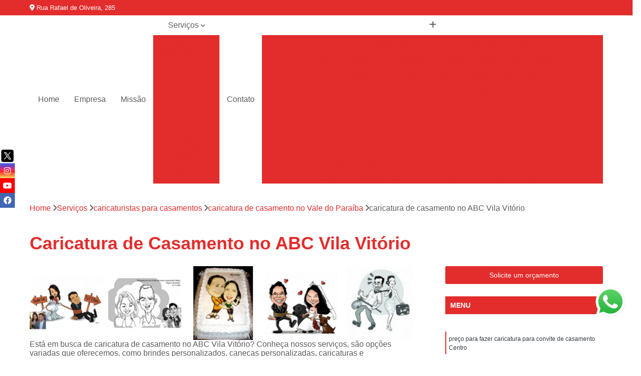

--- FILE ---
content_type: text/html; charset=utf-8
request_url: https://www.produtorachs.com.br/brindes-personalizados/caricaturistas-para-casamentos/caricatura-de-casamento-no-vale-do-paraiba/caricatura-de-casamento-no-abc-vila-vitorio
body_size: 29026
content:

<!DOCTYPE html>
<!--[if lt IE 7]>      <html class="no-js lt-ie9 lt-ie8 lt-ie7"> <![endif]-->
<!--[if IE 7]>         <html class="no-js lt-ie9 lt-ie8"> <![endif]-->
<!--[if IE 8]>         <html class="no-js lt-ie9"> <![endif]-->
<!--[if gt IE 8]><!-->
<html class="no-js" lang="pt-br"> <!--<![endif]-->

<head>


	
     <link rel="shortcut icon" href="https://www.produtorachs.com.br/brindes-personalizados/imagens/favicon.ico">
   
   
     <meta name="google-site-verification" content="EybZpQ3dGtcWJ7qSyXEYuSo1ne-CtnChICXYskg2VKQ">
  
            <meta name="msvalidate.01" content="8DED3C01E8A3FD877A169363CCB91393">
    
        


    
    <meta name="keywords" content="caricatura de casamento no Vale do Paraíba, caricatura, casamento, Vale, do, Paraíba">
    <meta name="viewport" content="width=device-width, initial-scale=1.0">
    <meta name="geo.position"
          content=";">
    <meta name="geo.region" content="">
    <meta name="geo.placename" content="">
    <meta name="ICBM"
          content=",">
    <meta name="robots" content="index,follow">
    <meta name="rating" content="General">
    <meta name="revisit-after" content="7 days">
    <meta name="author" content="CHS PRODUTORA">
    <meta property="region" content="Brasil">
    <meta property="og:title"
          content="Caricatura de Casamento no ABC Vila Vitório - Caricatura de Casamento no Vale do Paraíba - CHS PRODUTORA Canecas Personalizadas">
    <meta property="type" content="article">
    <meta property="image"
          content="https://www.produtorachs.com.br/brindes-personalizados/imagens/logo.png">
    <meta property="og:url"
          content="https://www.produtorachs.com.br/brindes-personalizados/caricaturistas-para-casamentos/caricatura-de-casamento-no-vale-do-paraiba/caricatura-de-casamento-no-abc-vila-vitorio">
    <meta property="description" content="">
    <meta property="site_name" content="CHS PRODUTORA">
        <link rel="canonical" href="https://www.produtorachs.com.br/brindes-personalizados/caricaturistas-para-casamentos/caricatura-de-casamento-no-vale-do-paraiba/caricatura-de-casamento-no-abc-vila-vitorio">

        <meta name="idProjeto" content="6245">

      <link rel="stylesheet" href="https://www.produtorachs.com.br/brindes-personalizados/css/normalize.css" >
	<link rel="stylesheet" href="https://www.produtorachs.com.br/brindes-personalizados/css/style-base.css" >
	<link rel="stylesheet" href="https://www.produtorachs.com.br/brindes-personalizados/css/style.css" >
	<link rel="stylesheet" href="https://www.produtorachs.com.br/brindes-personalizados/css/mpi-1.0.css" >
	<link rel="stylesheet" href="https://www.produtorachs.com.br/brindes-personalizados/css/menu-hamburger.css" >
	<link rel="stylesheet" href="https://www.produtorachs.com.br/brindes-personalizados/owl/owl.theme.default.min.css" >
	<link rel="stylesheet" href="https://www.produtorachs.com.br/brindes-personalizados/fancybox/jquery.fancybox.min.css" >
	<link rel="stylesheet" href="https://www.produtorachs.com.br/brindes-personalizados/js/sweetalert/css/sweetalert.css" >

      <title>Caricatura de Casamento no ABC Vila Vitório - Caricatura de Casamento no Vale do Paraíba - CHS PRODUTORA Canecas Personalizadas</title>
      <base href="https://www.produtorachs.com.br/brindes-personalizados/">


      <style>
         .owl-carousel,.owl-carousel .owl-item{-webkit-tap-highlight-color:transparent;position:relative}.owl-carousel{display:none;width:100%;z-index:1}.owl-carousel .owl-stage{position:relative;-ms-touch-action:pan-Y;touch-action:manipulation;-moz-backface-visibility:hidden}.owl-carousel .owl-stage:after{content:".";display:block;clear:both;visibility:hidden;line-height:0;height:0}.owl-carousel .owl-stage-outer{position:relative;overflow:hidden;-webkit-transform:translate3d(0,0,0)}.owl-carousel .owl-item,.owl-carousel .owl-wrapper{-webkit-backface-visibility:hidden;-moz-backface-visibility:hidden;-ms-backface-visibility:hidden;-webkit-transform:translate3d(0,0,0);-moz-transform:translate3d(0,0,0);-ms-transform:translate3d(0,0,0)}.owl-carousel .owl-item{min-height:1px;float:left;-webkit-backface-visibility:hidden;-webkit-touch-callout:none}.owl-carousel .owl-item img{display:block;width:100%}.owl-carousel .owl-dots.disabled,.owl-carousel .owl-nav.disabled{display:none}.no-js .owl-carousel,.owl-carousel.owl-loaded{display:block}.owl-carousel .owl-dot,.owl-carousel .owl-nav .owl-next,.owl-carousel .owl-nav .owl-prev{cursor:pointer;-webkit-user-select:none;-khtml-user-select:none;-moz-user-select:none;-ms-user-select:none;user-select:none}.owl-carousel .owl-nav button.owl-next,.owl-carousel .owl-nav button.owl-prev,.owl-carousel button.owl-dot{background:0 0;color:inherit;border:none;padding:0!important;font:inherit}.owl-carousel.owl-loading{opacity:0;display:block}.owl-carousel.owl-hidden{opacity:0}.owl-carousel.owl-refresh .owl-item{visibility:hidden}.owl-carousel.owl-drag .owl-item{-ms-touch-action:pan-y;touch-action:pan-y;-webkit-user-select:none;-moz-user-select:none;-ms-user-select:none;user-select:none}.owl-carousel.owl-grab{cursor:move;cursor:grab}.owl-carousel.owl-rtl{direction:rtl}.owl-carousel.owl-rtl .owl-item{float:right}.owl-carousel .animated{animation-duration:1s;animation-fill-mode:both}.owl-carousel .owl-animated-in{z-index:0}.owl-carousel .owl-animated-out{z-index:1}.owl-carousel .fadeOut{animation-name:fadeOut}@keyframes fadeOut{0%{opacity:1}100%{opacity:0}}.owl-height{transition:height .5s ease-in-out}.owl-carousel .owl-item .owl-lazy{opacity:0;transition:opacity .4s ease}.owl-carousel .owl-item .owl-lazy:not([src]),.owl-carousel .owl-item .owl-lazy[src^=""]{max-height:0}.owl-carousel .owl-item img.owl-lazy{transform-style:preserve-3d}.owl-carousel .owl-video-wrapper{position:relative;height:100%;background:#000}.owl-carousel .owl-video-play-icon{position:absolute;height:80px;width:80px;left:50%;top:50%;margin-left:-40px;margin-top:-40px;background:url(owl.video.play.png) no-repeat;cursor:pointer;z-index:1;-webkit-backface-visibility:hidden;transition:transform .1s ease}.owl-carousel .owl-video-play-icon:hover{-ms-transform:scale(1.3,1.3);transform:scale(1.3,1.3)}.owl-carousel .owl-video-playing .owl-video-play-icon,.owl-carousel .owl-video-playing .owl-video-tn{display:none}.owl-carousel .owl-video-tn{opacity:0;height:100%;background-position:center center;background-repeat:no-repeat;background-size:contain;transition:opacity .4s ease}.owl-carousel .owl-video-frame{position:relative;z-index:1;height:100%;width:100%}
        </style>

<!-- Desenvolvido com MPI Technology® -->


    <!-- Google Tag Manager -->
  <script>(function(w,d,s,l,i){w[l]=w[l]||[];w[l].push({'gtm.start':
        new Date().getTime(),event:'gtm.js'});var f=d.getElementsByTagName(s)[0],
        j=d.createElement(s),dl=l!='dataLayer'?'&l='+l:'';j.async=true;j.src=
        'https://www.googletagmanager.com/gtm.js?id='+i+dl;f.parentNode.insertBefore(j,f);
        })(window,document,'script','dataLayer','GTM-TSMB64L');</script>
        <!-- End Google Tag Manager -->
       
   <link rel="stylesheet" href="https://www.produtorachs.com.br/brindes-personalizados/css/personalizado.css">

</head>




<!-- Desenvolvido por BUSCA CLIENTES - www.buscaclientes.com.br -->




<body class="mpi-body" data-pagina="248168de576472bead88eb637d25a694">

    
	<!-- Google Tag Manager (noscript) -->
	<noscript><iframe src="https://www.googletagmanager.com/ns.html?id=GTM-TSMB64L" height="0" width="0" style="display:none;visibility:hidden"></iframe></noscript>
	<!-- End Google Tag Manager (noscript) -->
	

  <!-- Página de Big (paginaimagem) -->
                    <header>

    <div id="scrollheader" class="header-desktop">
        <div class="topo">
            <div class="wrapper">
                <div class="d-flex align-items-center justify-content-between">
                    <span><i class="fas fa-map-marker-alt" aria-hidden="true"></i>
                        Rua Rafael de Oliveira, 285                    </span>
                    <div class="d-flex align-items-center justify-content-between gap-10">
                                                    <a href="tel: +5511998306275"><i class=" fab fa-whatsapp"></i>
                                (11) 99830-6275                            </a>
                                                                                </div>
                </div>
            </div>
            <div class="clear"></div>
        </div>

        <div class="wrapper">
            <div class="d-flex flex-sm-column flex-align-items-center justify-content-between justify-content-md-center gap-20">
                <div class="logo">
                    <a rel="nofollow" href="https://www.produtorachs.com.br/brindes-personalizados/" title="Voltar a página inicial">
                        <img src="https://www.produtorachs.com.br/brindes-personalizados/imagens/logo.png" alt="CHS PRODUTORA" title="CHS PRODUTORA" width="200">
                    </a>
                </div>
                <div class="d-flex align-items-center justify-content-end justify-content-md-center gap-20">
                    <nav id="menu">
                        <ul>
                            
                                    
                                                            <li><a class="btn-home" data-area="paginaHome" href="https://www.produtorachs.com.br/brindes-personalizados/" title="Home">Home</a></li>
                                    
                                                            <li><a  href="https://www.produtorachs.com.br/brindes-personalizados/empresa" title="Empresa">Empresa</a></li>
                                    
                                                            <li><a  href="https://www.produtorachs.com.br/brindes-personalizados/missao" title="Missão">Missão</a></li>
                                    
                                                            <li class="dropdown"><a  href="https://www.produtorachs.com.br/brindes-personalizados/servicos" title="Serviços">Serviços</a>                                                                                                                                            <ul class="sub-menu ">                                                                                <li class="dropdown"><a href="https://www.produtorachs.com.br/brindes-personalizados/brindes-personalizados" title="brindes personalizados">Brindes personalizados</a>

                                                                                </li>                                                                                <li class="dropdown"><a href="https://www.produtorachs.com.br/brindes-personalizados/caneca-personalizada-com-desenhos" title="caneca personalizada com desenhos">Caneca personalizada com desenhos</a>

                                                                                </li>                                                                                <li class="dropdown"><a href="https://www.produtorachs.com.br/brindes-personalizados/canecas-personalizadas" title="canecas personalizadas">Canecas personalizadas</a>

                                                                                </li>                                                                                <li class="dropdown"><a href="https://www.produtorachs.com.br/brindes-personalizados/canecas-personalizadas-com-foto-e-caricatura" title="canecas personalizadas com foto e caricatura">Canecas personalizadas com foto e caricatura</a>

                                                                                </li>                                                                                <li class="dropdown"><a href="https://www.produtorachs.com.br/brindes-personalizados/caricaturas" title="caricaturas">Caricaturas</a>

                                                                                </li>                                                                                <li class="dropdown"><a href="https://www.produtorachs.com.br/brindes-personalizados/caricaturas-em-eventos" title="caricaturas em eventos">Caricaturas em eventos</a>

                                                                                </li>                                                                                <li class="dropdown"><a href="https://www.produtorachs.com.br/brindes-personalizados/caricaturistas-para-casamentos" title="caricaturistas para casamentos">Caricaturistas para casamentos</a>

                                                                                </li>                                                                                <li class="dropdown"><a href="https://www.produtorachs.com.br/brindes-personalizados/caricaturistas-para-eventos" title="caricaturistas para eventos">Caricaturistas para eventos</a>

                                                                                </li>                                                                                <li class="dropdown"><a href="https://www.produtorachs.com.br/brindes-personalizados/empresas-de-filmagens" title="empresas de filmagens">Empresas de filmagens</a>

                                                                                </li>                                                                                <li class="dropdown"><a href="https://www.produtorachs.com.br/brindes-personalizados/fotografos-profissionais" title="fotógrafos profissionais">Fotógrafos profissionais</a>

                                                                                </li>                                                                                <li class="dropdown"><a href="https://www.produtorachs.com.br/brindes-personalizados/fotos-lembrancas" title="fotos lembranças">Fotos lembranças</a>

                                                                                </li>                                                                                <li class="dropdown"><a href="https://www.produtorachs.com.br/brindes-personalizados/lembrancinha-com-caricatura" title="lembrancinha com caricatura">Lembrancinha com caricatura</a>

                                                                                </li>                                                                                <li class="dropdown"><a href="https://www.produtorachs.com.br/brindes-personalizados/lembrancinhas-com-fotos" title="lembrancinhas com fotos">Lembrancinhas com fotos</a>

                                                                                </li>                                                                                <li class="dropdown"><a href="https://www.produtorachs.com.br/brindes-personalizados/lembrancinhas-personalizadas" title="lembrancinhas personalizadas">Lembrancinhas personalizadas</a>

                                                                                </li>                                                                                <li class="dropdown"><a href="https://www.produtorachs.com.br/brindes-personalizados/plataforma-360" title="plataforma 360">Plataforma 360</a>

                                                                                </li>                                                                                <li class="dropdown"><a href="https://www.produtorachs.com.br/brindes-personalizados/plataforma-com-camera-360" title="plataforma com câmera 360">Plataforma com câmera 360</a>

                                                                                </li>                                                                                <li class="dropdown"><a href="https://www.produtorachs.com.br/brindes-personalizados/totem-fotografico" title="totem fotográfico">Totem fotográfico</a>

                                                                                </li>                                                                        </ul>
                                                                    </li>
                                                                                                                                        
                                                            <li><a  href="https://www.produtorachs.com.br/brindes-personalizados/contato" title="Contato">Contato</a></li>

                                                        <li class="dropdown" data-icon-menu>
                                                            <a href="https://www.produtorachs.com.br/brindes-personalizados/servicos" title="Mais informacoes"><i class="fas fa-plus"></i></a>

                                                            <ul class="sub-menu ">
                                                                
                                                                    <li> <a href="brinde-personalizado" title="Contato">
                                                                            Brinde Personalizado                                                                        </a></li>

                                                                    
                                                                    <li> <a href="brinde-personalizado-atacado" title="Contato">
                                                                            Brinde Personalizado Atacado                                                                        </a></li>

                                                                    
                                                                    <li> <a href="brinde-personalizado-corporativo" title="Contato">
                                                                            Brinde Personalizado Corporativo                                                                        </a></li>

                                                                    
                                                                    <li> <a href="brinde-personalizado-empresa" title="Contato">
                                                                            Brinde Personalizado Empresa                                                                        </a></li>

                                                                    
                                                                    <li> <a href="brinde-personalizado-feminino" title="Contato">
                                                                            Brinde Personalizado Feminino                                                                        </a></li>

                                                                    
                                                                    <li> <a href="brinde-personalizado-no-atacado" title="Contato">
                                                                            Brinde Personalizado no Atacado                                                                        </a></li>

                                                                    
                                                                    <li> <a href="brinde-personalizado-para-clientes" title="Contato">
                                                                            Brinde Personalizado para Clientes                                                                        </a></li>

                                                                    
                                                                    <li> <a href="brinde-personalizado-para-empresa" title="Contato">
                                                                            Brinde Personalizado para Empresa                                                                        </a></li>

                                                                    
                                                                    <li> <a href="brinde-personalizado-para-escritorio" title="Contato">
                                                                            Brinde Personalizado para Escritório                                                                        </a></li>

                                                                    
                                                                    <li> <a href="brinde-personalizado-promocionais" title="Contato">
                                                                            Brinde Personalizado Promocionais                                                                        </a></li>

                                                                    
                                                                    <li> <a href="brinde-tecnologico-personalizado" title="Contato">
                                                                            Brinde Tecnológico Personalizado                                                                        </a></li>

                                                                    
                                                                    <li> <a href="caneca-de-porcelana-com-desenho" title="Contato">
                                                                            Caneca de Porcelana com Desenho                                                                        </a></li>

                                                                    
                                                                    <li> <a href="caneca-de-porcelana-personalizada-com-desenho" title="Contato">
                                                                            Caneca de Porcelana Personalizada com Desenho                                                                        </a></li>

                                                                    
                                                                    <li> <a href="caneca-de-porcelona-personalizada-com-desenho" title="Contato">
                                                                            Caneca de Porcelona Personalizada com Desenho                                                                        </a></li>

                                                                    
                                                                    <li> <a href="caneca-personalizada-com-desenho" title="Contato">
                                                                            Caneca Personalizada com Desenho                                                                        </a></li>

                                                                    
                                                                    <li> <a href="canecas-personalizadas-com-desenhos" title="Contato">
                                                                            Canecas Personalizadas com Desenhos                                                                        </a></li>

                                                                    
                                                                    <li> <a href="desenho-em-caneca" title="Contato">
                                                                            Desenho em Caneca                                                                        </a></li>

                                                                    
                                                                    <li> <a href="desenho-personalizado-em-caneca" title="Contato">
                                                                            Desenho Personalizado em Caneca                                                                        </a></li>

                                                                    
                                                                    <li> <a href="desenho-personalizado-em-caneca-de-porcelana" title="Contato">
                                                                            Desenho Personalizado em Caneca de Porcelana                                                                        </a></li>

                                                                    
                                                                    <li> <a href="empresa-de-caneca-personalizada-com-desenho" title="Contato">
                                                                            Empresa de Caneca Personalizada com Desenho                                                                        </a></li>

                                                                    
                                                                    <li> <a href="caneca-personalizada-aniversario" title="Contato">
                                                                            Caneca Personalizada Aniversário                                                                        </a></li>

                                                                    
                                                                    <li> <a href="caneca-personalizada-atacado" title="Contato">
                                                                            Caneca Personalizada Atacado                                                                        </a></li>

                                                                    
                                                                    <li> <a href="caneca-personalizada-batizado" title="Contato">
                                                                            Caneca Personalizada Batizado                                                                        </a></li>

                                                                    
                                                                    <li> <a href="caneca-personalizada-brinde" title="Contato">
                                                                            Caneca Personalizada Brinde                                                                        </a></li>

                                                                    
                                                                    <li> <a href="caneca-personalizada-de-aniversario" title="Contato">
                                                                            Caneca Personalizada de Aniversário                                                                        </a></li>

                                                                    
                                                                    <li> <a href="caneca-personalizada-feminina" title="Contato">
                                                                            Caneca Personalizada Feminina                                                                        </a></li>

                                                                    
                                                                    <li> <a href="caneca-personalizada-formatura" title="Contato">
                                                                            Caneca Personalizada Formatura                                                                        </a></li>

                                                                    
                                                                    <li> <a href="caneca-personalizada-foto" title="Contato">
                                                                            Caneca Personalizada Foto                                                                        </a></li>

                                                                    
                                                                    <li> <a href="caneca-personalizada-infantil" title="Contato">
                                                                            Caneca Personalizada Infantil                                                                        </a></li>

                                                                    
                                                                    <li> <a href="caneca-personalizada-masculina" title="Contato">
                                                                            Caneca Personalizada Masculina                                                                        </a></li>

                                                                    
                                                                    <li> <a href="caneca-personalizada-porcelana" title="Contato">
                                                                            Caneca Personalizada Porcelana                                                                        </a></li>

                                                                    
                                                                    <li> <a href="caneca-de-acrilico-com-foto" title="Contato">
                                                                            Caneca de Acrílico com Foto                                                                        </a></li>

                                                                    
                                                                    <li> <a href="caneca-de-porcelana-com-caricatura" title="Contato">
                                                                            Caneca de Porcelana com Caricatura                                                                        </a></li>

                                                                    
                                                                    <li> <a href="caneca-de-porcelana-com-foto" title="Contato">
                                                                            Caneca de Porcelana com Foto                                                                        </a></li>

                                                                    
                                                                    <li> <a href="caneca-decorada-com-caricatura" title="Contato">
                                                                            Caneca Decorada com Caricatura                                                                        </a></li>

                                                                    
                                                                    <li> <a href="caneca-decorada-com-foto" title="Contato">
                                                                            Caneca Decorada com Foto                                                                        </a></li>

                                                                    
                                                                    <li> <a href="caneca-personalizada-com-caricatura" title="Contato">
                                                                            Caneca Personalizada com Caricatura                                                                        </a></li>

                                                                    
                                                                    <li> <a href="caneca-personalizada-com-caricatura-em-guarulhos" title="Contato">
                                                                            Caneca Personalizada com Caricatura em Guarulhos                                                                        </a></li>

                                                                    
                                                                    <li> <a href="caneca-personalizada-com-caricatura-em-santana" title="Contato">
                                                                            Caneca Personalizada com Caricatura em Santana                                                                        </a></li>

                                                                    
                                                                    <li> <a href="caneca-personalizada-com-caricatura-em-sao-paulo" title="Contato">
                                                                            Caneca Personalizada com Caricatura em São Paulo                                                                        </a></li>

                                                                    
                                                                    <li> <a href="caneca-personalizada-com-caricatura-em-sp" title="Contato">
                                                                            Caneca Personalizada com Caricatura em SP                                                                        </a></li>

                                                                    
                                                                    <li> <a href="caneca-personalizada-com-caricatura-na-grande-sp" title="Contato">
                                                                            Caneca Personalizada com Caricatura na Grande SP                                                                        </a></li>

                                                                    
                                                                    <li> <a href="caneca-personalizada-com-caricatura-na-zona-leste" title="Contato">
                                                                            Caneca Personalizada com Caricatura na Zona Leste                                                                        </a></li>

                                                                    
                                                                    <li> <a href="caneca-personalizada-com-caricatura-na-zona-norte" title="Contato">
                                                                            Caneca Personalizada com Caricatura na Zona Norte                                                                        </a></li>

                                                                    
                                                                    <li> <a href="caneca-personalizada-com-caricatura-na-zona-oeste" title="Contato">
                                                                            Caneca Personalizada com Caricatura na Zona Oeste                                                                        </a></li>

                                                                    
                                                                    <li> <a href="caneca-personalizada-com-caricatura-na-zona-sul" title="Contato">
                                                                            Caneca Personalizada com Caricatura na Zona Sul                                                                        </a></li>

                                                                    
                                                                    <li> <a href="caneca-personalizada-com-caricatura-no-abc" title="Contato">
                                                                            Caneca Personalizada com Caricatura no ABC                                                                        </a></li>

                                                                    
                                                                    <li> <a href="caneca-personalizada-com-caricatura-no-vale-do-paraiba" title="Contato">
                                                                            Caneca Personalizada com Caricatura no Vale do Paraíba                                                                        </a></li>

                                                                    
                                                                    <li> <a href="caneca-personalizada-com-caricatura-sp" title="Contato">
                                                                            Caneca Personalizada com Caricatura SP                                                                        </a></li>

                                                                    
                                                                    <li> <a href="caneca-personalizada-com-foto" title="Contato">
                                                                            Caneca Personalizada com Foto                                                                        </a></li>

                                                                    
                                                                    <li> <a href="caneca-personalizada-com-foto-de-acrilico" title="Contato">
                                                                            Caneca Personalizada com Foto de Acrílico                                                                        </a></li>

                                                                    
                                                                    <li> <a href="caneca-personalizada-com-foto-em-guarulhos" title="Contato">
                                                                            Caneca Personalizada com Foto em Guarulhos                                                                        </a></li>

                                                                    
                                                                    <li> <a href="caneca-personalizada-com-foto-em-santana" title="Contato">
                                                                            Caneca Personalizada com Foto em Santana                                                                        </a></li>

                                                                    
                                                                    <li> <a href="caneca-personalizada-com-foto-em-sao-paulo" title="Contato">
                                                                            Caneca Personalizada com Foto em São Paulo                                                                        </a></li>

                                                                    
                                                                    <li> <a href="caneca-personalizada-com-foto-em-sp" title="Contato">
                                                                            Caneca Personalizada com Foto em SP                                                                        </a></li>

                                                                    
                                                                    <li> <a href="caneca-personalizada-com-foto-na-grande-sp" title="Contato">
                                                                            Caneca Personalizada com Foto na Grande SP                                                                        </a></li>

                                                                    
                                                                    <li> <a href="caneca-personalizada-com-foto-na-zona-leste" title="Contato">
                                                                            Caneca Personalizada com Foto na Zona Leste                                                                        </a></li>

                                                                    
                                                                    <li> <a href="caneca-personalizada-com-foto-na-zona-norte" title="Contato">
                                                                            Caneca Personalizada com Foto na Zona Norte                                                                        </a></li>

                                                                    
                                                                    <li> <a href="caneca-personalizada-com-foto-na-zona-oeste" title="Contato">
                                                                            Caneca Personalizada com Foto na Zona Oeste                                                                        </a></li>

                                                                    
                                                                    <li> <a href="caneca-personalizada-com-foto-no-abc" title="Contato">
                                                                            Caneca Personalizada com Foto no ABC                                                                        </a></li>

                                                                    
                                                                    <li> <a href="caneca-personalizada-com-foto-no-vale-do-paraiba" title="Contato">
                                                                            Caneca Personalizada com Foto no Vale do Paraíba                                                                        </a></li>

                                                                    
                                                                    <li> <a href="caneca-personalizada-com-foto-sp" title="Contato">
                                                                            Caneca Personalizada com Foto SP                                                                        </a></li>

                                                                    
                                                                    <li> <a href="caneca-personalizada-com-foto-zona-sul" title="Contato">
                                                                            Caneca Personalizada com Foto Zona Sul                                                                        </a></li>

                                                                    
                                                                    <li> <a href="caneca-porcelana-personalizada-com-caricatura" title="Contato">
                                                                            Caneca Porcelana Personalizada com Caricatura                                                                        </a></li>

                                                                    
                                                                    <li> <a href="caneca-porcelana-personalizada-com-foto" title="Contato">
                                                                            Caneca Porcelana Personalizada com Foto                                                                        </a></li>

                                                                    
                                                                    <li> <a href="caricatura-em-alta-resolucao" title="Contato">
                                                                            Caricatura em Alta Resolução                                                                        </a></li>

                                                                    
                                                                    <li> <a href="caricatura-em-camiseta" title="Contato">
                                                                            Caricatura em Camiseta                                                                        </a></li>

                                                                    
                                                                    <li> <a href="caricatura-em-caneca" title="Contato">
                                                                            Caricatura em Caneca                                                                        </a></li>

                                                                    
                                                                    <li> <a href="caricatura-em-casamento" title="Contato">
                                                                            Caricatura em Casamento                                                                        </a></li>

                                                                    
                                                                    <li> <a href="caricatura-feminina" title="Contato">
                                                                            Caricatura Feminina                                                                        </a></li>

                                                                    
                                                                    <li> <a href="caricatura-formatura" title="Contato">
                                                                            Caricatura Formatura                                                                        </a></li>

                                                                    
                                                                    <li> <a href="caricatura-na-caneca" title="Contato">
                                                                            Caricatura na Caneca                                                                        </a></li>

                                                                    
                                                                    <li> <a href="caricatura-para-eventos" title="Contato">
                                                                            Caricatura para Eventos                                                                        </a></li>

                                                                    
                                                                    <li> <a href="caricatura-para-formatura" title="Contato">
                                                                            Caricatura para Formatura                                                                        </a></li>

                                                                    
                                                                    <li> <a href="caricatura-personalizada" title="Contato">
                                                                            Caricatura Personalizada                                                                        </a></li>

                                                                    
                                                                    <li> <a href="caricatura-em-evento" title="Contato">
                                                                            Caricatura em Evento                                                                        </a></li>

                                                                    
                                                                    <li> <a href="caricatura-em-festa" title="Contato">
                                                                            Caricatura em Festa                                                                        </a></li>

                                                                    
                                                                    <li> <a href="caricatura-em-festa-infantil" title="Contato">
                                                                            Caricatura em Festa Infantil                                                                        </a></li>

                                                                    
                                                                    <li> <a href="caricatura-em-festas-de-casamentos" title="Contato">
                                                                            Caricatura em Festas de Casamentos                                                                        </a></li>

                                                                    
                                                                    <li> <a href="empresa-de-caricatura-para-evento" title="Contato">
                                                                            Empresa de Caricatura para Evento                                                                        </a></li>

                                                                    
                                                                    <li> <a href="caricatura-convite-de-casamento" title="Contato">
                                                                            Caricatura Convite de Casamento                                                                        </a></li>

                                                                    
                                                                    <li> <a href="caricatura-de-casamento" title="Contato">
                                                                            Caricatura de Casamento                                                                        </a></li>

                                                                    
                                                                    <li> <a href="caricatura-de-casamento-em-guarulhos" title="Contato">
                                                                            Caricatura de Casamento em Guarulhos                                                                        </a></li>

                                                                    
                                                                    <li> <a href="caricatura-de-casamento-em-santana" title="Contato">
                                                                            Caricatura de Casamento em Santana                                                                        </a></li>

                                                                    
                                                                    <li> <a href="caricatura-de-casamento-em-sao-paulo" title="Contato">
                                                                            Caricatura de Casamento em São Paulo                                                                        </a></li>

                                                                    
                                                                    <li> <a href="caricatura-de-casamento-em-sp" title="Contato">
                                                                            Caricatura de Casamento em SP                                                                        </a></li>

                                                                    
                                                                    <li> <a href="caricatura-de-casamento-na-grande-sp" title="Contato">
                                                                            Caricatura de Casamento na Grande SP                                                                        </a></li>

                                                                    
                                                                    <li> <a href="caricatura-de-casamento-na-zona-leste" title="Contato">
                                                                            Caricatura de Casamento na Zona Leste                                                                        </a></li>

                                                                    
                                                                    <li> <a href="caricatura-de-casamento-na-zona-norte" title="Contato">
                                                                            Caricatura de Casamento na Zona Norte                                                                        </a></li>

                                                                    
                                                                    <li> <a href="caricatura-de-casamento-na-zona-oeste" title="Contato">
                                                                            Caricatura de Casamento na Zona Oeste                                                                        </a></li>

                                                                    
                                                                    <li> <a href="caricatura-de-casamento-na-zona-sul" title="Contato">
                                                                            Caricatura de Casamento na Zona Sul                                                                        </a></li>

                                                                    
                                                                    <li> <a href="caricatura-de-casamento-no-abc" title="Contato">
                                                                            Caricatura de Casamento no ABC                                                                        </a></li>

                                                                    
                                                                    <li> <a href="caricatura-de-casamento-no-vale-do-paraiba" title="Contato">
                                                                            Caricatura de Casamento no Vale do Paraíba                                                                        </a></li>

                                                                    
                                                                    <li> <a href="caricatura-em-festa-de-casamento" title="Contato">
                                                                            Caricatura em Festa de Casamento                                                                        </a></li>

                                                                    
                                                                    <li> <a href="caricatura-para-casamento" title="Contato">
                                                                            Caricatura para Casamento                                                                        </a></li>

                                                                    
                                                                    <li> <a href="caricatura-para-convite-de-casamento" title="Contato">
                                                                            Caricatura para Convite de Casamento                                                                        </a></li>

                                                                    
                                                                    <li> <a href="caricatura-para-festa-de-casamento" title="Contato">
                                                                            Caricatura para Festa de Casamento                                                                        </a></li>

                                                                    
                                                                    <li> <a href="caricaturista-para-casamento" title="Contato">
                                                                            Caricaturista para Casamento                                                                        </a></li>

                                                                    
                                                                    <li> <a href="fazer-caricatura-de-casamento" title="Contato">
                                                                            Fazer Caricatura de Casamento                                                                        </a></li>

                                                                    
                                                                    <li> <a href="fazer-caricatura-para-casamento" title="Contato">
                                                                            Fazer Caricatura para Casamento                                                                        </a></li>

                                                                    
                                                                    <li> <a href="fazer-caricatura-para-convite-de-casamento" title="Contato">
                                                                            Fazer Caricatura para Convite de Casamento                                                                        </a></li>

                                                                    
                                                                    <li> <a href="caricatura-em-festas" title="Contato">
                                                                            Caricatura em Festas                                                                        </a></li>

                                                                    
                                                                    <li> <a href="caricatura-para-evento-corporativo" title="Contato">
                                                                            Caricatura para Evento Corporativo                                                                        </a></li>

                                                                    
                                                                    <li> <a href="caricatura-profissional" title="Contato">
                                                                            Caricatura Profissional                                                                        </a></li>

                                                                    
                                                                    <li> <a href="caricaturas-em-festas-sp" title="Contato">
                                                                            Caricaturas em Festas SP                                                                        </a></li>

                                                                    
                                                                    <li> <a href="caricaturas-para-eventos" title="Contato">
                                                                            Caricaturas para Eventos                                                                        </a></li>

                                                                    
                                                                    <li> <a href="caricaturista-para-bodas" title="Contato">
                                                                            Caricaturista para Bodas                                                                        </a></li>

                                                                    
                                                                    <li> <a href="caricaturista-para-eventos" title="Contato">
                                                                            Caricaturista para Eventos                                                                        </a></li>

                                                                    
                                                                    <li> <a href="caricaturista-para-eventos-em-guarulhos" title="Contato">
                                                                            Caricaturista para Eventos em Guarulhos                                                                        </a></li>

                                                                    
                                                                    <li> <a href="caricaturista-para-eventos-em-santana" title="Contato">
                                                                            Caricaturista para Eventos em Santana                                                                        </a></li>

                                                                    
                                                                    <li> <a href="caricaturista-para-eventos-em-sao-paulo" title="Contato">
                                                                            Caricaturista para Eventos em São Paulo                                                                        </a></li>

                                                                    
                                                                    <li> <a href="caricaturista-para-eventos-em-sp" title="Contato">
                                                                            Caricaturista para Eventos em SP                                                                        </a></li>

                                                                    
                                                                    <li> <a href="caricaturista-para-eventos-na-grande-sp" title="Contato">
                                                                            Caricaturista para Eventos na Grande SP                                                                        </a></li>

                                                                    
                                                                    <li> <a href="caricaturista-para-eventos-na-zona-leste" title="Contato">
                                                                            Caricaturista para Eventos na Zona Leste                                                                        </a></li>

                                                                    
                                                                    <li> <a href="caricaturista-para-eventos-na-zona-norte" title="Contato">
                                                                            Caricaturista para Eventos na Zona Norte                                                                        </a></li>

                                                                    
                                                                    <li> <a href="caricaturista-para-eventos-na-zona-oeste" title="Contato">
                                                                            Caricaturista para Eventos na Zona Oeste                                                                        </a></li>

                                                                    
                                                                    <li> <a href="caricaturista-para-eventos-na-zona-sul" title="Contato">
                                                                            Caricaturista para Eventos na Zona Sul                                                                        </a></li>

                                                                    
                                                                    <li> <a href="caricaturista-para-eventos-no-abc" title="Contato">
                                                                            Caricaturista para Eventos no ABC                                                                        </a></li>

                                                                    
                                                                    <li> <a href="caricaturista-para-eventos-no-vale-do-paraiba" title="Contato">
                                                                            Caricaturista para Eventos no Vale do Paraíba                                                                        </a></li>

                                                                    
                                                                    <li> <a href="caricaturista-para-eventos-sp" title="Contato">
                                                                            Caricaturista para Eventos SP                                                                        </a></li>

                                                                    
                                                                    <li> <a href="caricaturista-para-festa" title="Contato">
                                                                            Caricaturista para Festa                                                                        </a></li>

                                                                    
                                                                    <li> <a href="caricaturistas-para-eventos-em-sao-paulo" title="Contato">
                                                                            Caricaturistas para Eventos em São Paulo                                                                        </a></li>

                                                                    
                                                                    <li> <a href="caricaturistas-para-festas-em-sp" title="Contato">
                                                                            Caricaturistas para Festas em SP                                                                        </a></li>

                                                                    
                                                                    <li> <a href="empresa-de-caricatura" title="Contato">
                                                                            Empresa de Caricatura                                                                        </a></li>

                                                                    
                                                                    <li> <a href="empresa-de-caricaturas" title="Contato">
                                                                            Empresa de Caricaturas                                                                        </a></li>

                                                                    
                                                                    <li> <a href="empresa-de-caricaturistas" title="Contato">
                                                                            Empresa de Caricaturistas                                                                        </a></li>

                                                                    
                                                                    <li> <a href="empresa-de-caricaturistas-sp" title="Contato">
                                                                            Empresa de Caricaturistas SP                                                                        </a></li>

                                                                    
                                                                    <li> <a href="servico-caricaturista-para-eventos" title="Contato">
                                                                            Serviço Caricaturista para Eventos                                                                        </a></li>

                                                                    
                                                                    <li> <a href="servico-de-caricatura" title="Contato">
                                                                            Serviço de Caricatura                                                                        </a></li>

                                                                    
                                                                    <li> <a href="servico-de-caricaturista-para-eventos" title="Contato">
                                                                            Serviço de Caricaturista para Eventos                                                                        </a></li>

                                                                    
                                                                    <li> <a href="servico-de-caricaturistas-para-festas" title="Contato">
                                                                            Serviço de Caricaturistas para Festas                                                                        </a></li>

                                                                    
                                                                    <li> <a href="servicos-de-caricaturistas" title="Contato">
                                                                            Serviços de Caricaturistas                                                                        </a></li>

                                                                    
                                                                    <li> <a href="cinegrafista-para-eventos" title="Contato">
                                                                            Cinegrafista para Eventos                                                                        </a></li>

                                                                    
                                                                    <li> <a href="cinegrafista-para-festa" title="Contato">
                                                                            Cinegrafista para Festa                                                                        </a></li>

                                                                    
                                                                    <li> <a href="cinegrafista-para-festa-de-debutante" title="Contato">
                                                                            Cinegrafista para Festa de Debutante                                                                        </a></li>

                                                                    
                                                                    <li> <a href="cinegrafista-para-festa-infantil" title="Contato">
                                                                            Cinegrafista para Festa Infantil                                                                        </a></li>

                                                                    
                                                                    <li> <a href="cinegrafista-para-noivado" title="Contato">
                                                                            Cinegrafista para Noivado                                                                        </a></li>

                                                                    
                                                                    <li> <a href="contratacao-de-empresa-de-filmagem" title="Contato">
                                                                            Contratação de Empresa de Filmagem                                                                        </a></li>

                                                                    
                                                                    <li> <a href="empresa-de-filmagem" title="Contato">
                                                                            Empresa de Filmagem                                                                        </a></li>

                                                                    
                                                                    <li> <a href="empresa-de-filmagem-corporativa" title="Contato">
                                                                            Empresa de Filmagem Corporativa                                                                        </a></li>

                                                                    
                                                                    <li> <a href="empresa-de-filmagem-de-eventos" title="Contato">
                                                                            Empresa de Filmagem de Eventos                                                                        </a></li>

                                                                    
                                                                    <li> <a href="empresa-de-filmagem-e-edicao" title="Contato">
                                                                            Empresa de Filmagem e Edição                                                                        </a></li>

                                                                    
                                                                    <li> <a href="empresa-de-filmagem-e-fotografia" title="Contato">
                                                                            Empresa de Filmagem e Fotografia                                                                        </a></li>

                                                                    
                                                                    <li> <a href="empresa-de-filmagem-em-sao-paulo" title="Contato">
                                                                            Empresa de Filmagem em São Paulo                                                                        </a></li>

                                                                    
                                                                    <li> <a href="empresa-de-filmagem-em-sp" title="Contato">
                                                                            Empresa de Filmagem em SP                                                                        </a></li>

                                                                    
                                                                    <li> <a href="empresa-de-foto-e-filmagem" title="Contato">
                                                                            Empresa de Foto e Filmagem                                                                        </a></li>

                                                                    
                                                                    <li> <a href="empresa-de-foto-e-filmagem-em-sao-paulo" title="Contato">
                                                                            Empresa de Foto e Filmagem em São Paulo                                                                        </a></li>

                                                                    
                                                                    <li> <a href="empresa-de-foto-e-filmagem-em-sp" title="Contato">
                                                                            Empresa de Foto e Filmagem em SP                                                                        </a></li>

                                                                    
                                                                    <li> <a href="empresa-de-fotografia-e-filmagem" title="Contato">
                                                                            Empresa de Fotografia e Filmagem                                                                        </a></li>

                                                                    
                                                                    <li> <a href="empresa-de-fotografia-e-video" title="Contato">
                                                                            Empresa de Fotografia e Video                                                                        </a></li>

                                                                    
                                                                    <li> <a href="empresa-de-fotografia-em-eventos" title="Contato">
                                                                            Empresa de Fotografia em Eventos                                                                        </a></li>

                                                                    
                                                                    <li> <a href="empresa-de-fotografia-para-eventos" title="Contato">
                                                                            Empresa de Fotografia para Eventos                                                                        </a></li>

                                                                    
                                                                    <li> <a href="empresa-de-producao-de-filmagem" title="Contato">
                                                                            Empresa de Produção de Filmagem                                                                        </a></li>

                                                                    
                                                                    <li> <a href="empresa-de-producao-de-video" title="Contato">
                                                                            Empresa de Produção de Video                                                                        </a></li>

                                                                    
                                                                    <li> <a href="empresa-para-filmagem-de-eventos" title="Contato">
                                                                            Empresa para Filmagem de Eventos                                                                        </a></li>

                                                                    
                                                                    <li> <a href="empresa-produtora-de-video-institucional" title="Contato">
                                                                            Empresa Produtora de Video Institucional                                                                        </a></li>

                                                                    
                                                                    <li> <a href="filmagem-ao-vivo" title="Contato">
                                                                            Filmagem ao Vivo                                                                        </a></li>

                                                                    
                                                                    <li> <a href="filmagem-corporativa" title="Contato">
                                                                            Filmagem Corporativa                                                                        </a></li>

                                                                    
                                                                    <li> <a href="filmagem-de-festa" title="Contato">
                                                                            Filmagem de Festa                                                                        </a></li>

                                                                    
                                                                    <li> <a href="filmagem-de-festa-de-aniversario-infantil" title="Contato">
                                                                            Filmagem de Festa de Aniversario Infantil                                                                        </a></li>

                                                                    
                                                                    <li> <a href="filmagem-de-festa-de-debutante" title="Contato">
                                                                            Filmagem de Festa de Debutante                                                                        </a></li>

                                                                    
                                                                    <li> <a href="filmagem-de-festa-infantil" title="Contato">
                                                                            Filmagem de Festa Infantil                                                                        </a></li>

                                                                    
                                                                    <li> <a href="filmagem-de-festas-e-eventos" title="Contato">
                                                                            Filmagem de Festas e Eventos                                                                        </a></li>

                                                                    
                                                                    <li> <a href="filmagem-institucional" title="Contato">
                                                                            Filmagem Institucional                                                                        </a></li>

                                                                    
                                                                    <li> <a href="produtora-de-video-institucional" title="Contato">
                                                                            Produtora de Video Institucional                                                                        </a></li>

                                                                    
                                                                    <li> <a href="fotografia-para-eventos" title="Contato">
                                                                            Fotografia para Eventos                                                                        </a></li>

                                                                    
                                                                    <li> <a href="fotografia-para-eventos-corporativos" title="Contato">
                                                                            Fotografia para Eventos Corporativos                                                                        </a></li>

                                                                    
                                                                    <li> <a href="fotografia-para-eventos-sociais" title="Contato">
                                                                            Fotografia para Eventos Sociais                                                                        </a></li>

                                                                    
                                                                    <li> <a href="fotografo-para-aniversario" title="Contato">
                                                                            Fotografo para Aniversario                                                                        </a></li>

                                                                    
                                                                    <li> <a href="fotografo-para-aniversario-15-anos" title="Contato">
                                                                            Fotografo para Aniversario 15 Anos                                                                        </a></li>

                                                                    
                                                                    <li> <a href="fotografo-para-aniversario-de-1-ano" title="Contato">
                                                                            Fotografo para Aniversario de 1 Ano                                                                        </a></li>

                                                                    
                                                                    <li> <a href="fotografo-para-aniversario-infantil" title="Contato">
                                                                            Fotografo para Aniversario Infantil                                                                        </a></li>

                                                                    
                                                                    <li> <a href="fotografo-para-casamento" title="Contato">
                                                                            Fotografo para Casamento                                                                        </a></li>

                                                                    
                                                                    <li> <a href="fotografo-para-casamento-civil" title="Contato">
                                                                            Fotografo para Casamento Civil                                                                        </a></li>

                                                                    
                                                                    <li> <a href="fotografo-para-casamento-em-sitio" title="Contato">
                                                                            Fotografo para Casamento em Sitio                                                                        </a></li>

                                                                    
                                                                    <li> <a href="fotografo-para-casamento-em-sp" title="Contato">
                                                                            Fotografo para Casamento em SP                                                                        </a></li>

                                                                    
                                                                    <li> <a href="fotografo-para-debutante" title="Contato">
                                                                            Fotografo para Debutante                                                                        </a></li>

                                                                    
                                                                    <li> <a href="fotografo-para-eventos" title="Contato">
                                                                            Fotografo para Eventos                                                                        </a></li>

                                                                    
                                                                    <li> <a href="fotografo-para-eventos-em-sao-paulo" title="Contato">
                                                                            Fotografo para Eventos em São Paulo                                                                        </a></li>

                                                                    
                                                                    <li> <a href="fotografo-para-eventos-em-sp" title="Contato">
                                                                            Fotografo para Eventos em SP                                                                        </a></li>

                                                                    
                                                                    <li> <a href="fotografo-para-festa" title="Contato">
                                                                            Fotografo para Festa                                                                        </a></li>

                                                                    
                                                                    <li> <a href="fotografo-para-festa-de-1-ano" title="Contato">
                                                                            Fotografo para Festa de 1 Ano                                                                        </a></li>

                                                                    
                                                                    <li> <a href="fotografo-para-festa-de-aniversario" title="Contato">
                                                                            Fotografo para Festa de Aniversario                                                                        </a></li>

                                                                    
                                                                    <li> <a href="fotografo-para-festa-de-casamento" title="Contato">
                                                                            Fotografo para Festa de Casamento                                                                        </a></li>

                                                                    
                                                                    <li> <a href="fotografo-para-festa-de-debutante" title="Contato">
                                                                            Fotografo para Festa de Debutante                                                                        </a></li>

                                                                    
                                                                    <li> <a href="fotografo-para-festa-de-debutante-em-sp" title="Contato">
                                                                            Fotografo para Festa de Debutante em SP                                                                        </a></li>

                                                                    
                                                                    <li> <a href="fotografo-para-festa-de-empresas" title="Contato">
                                                                            Fotografo para Festa de Empresas                                                                        </a></li>

                                                                    
                                                                    <li> <a href="fotografo-para-festa-e-eventos" title="Contato">
                                                                            Fotografo para Festa e Eventos                                                                        </a></li>

                                                                    
                                                                    <li> <a href="fotografo-para-festa-infantil" title="Contato">
                                                                            Fotografo para Festa Infantil                                                                        </a></li>

                                                                    
                                                                    <li> <a href="fotografo-para-newborn" title="Contato">
                                                                            Fotografo para Newborn                                                                        </a></li>

                                                                    
                                                                    <li> <a href="fotografo-profissional" title="Contato">
                                                                            Fotografo Profissional                                                                        </a></li>

                                                                    
                                                                    <li> <a href="fotografo-profissional-em-sp" title="Contato">
                                                                            Fotografo Profissional em SP                                                                        </a></li>

                                                                    
                                                                    <li> <a href="fotografo-profissional-para-aniversario" title="Contato">
                                                                            Fotografo Profissional para Aniversario                                                                        </a></li>

                                                                    
                                                                    <li> <a href="fotografo-profissional-para-aniversario-infantil" title="Contato">
                                                                            Fotografo Profissional para Aniversario Infantil                                                                        </a></li>

                                                                    
                                                                    <li> <a href="fotografo-profissional-para-casamento" title="Contato">
                                                                            Fotografo Profissional para Casamento                                                                        </a></li>

                                                                    
                                                                    <li> <a href="fotografo-profissional-para-eventos" title="Contato">
                                                                            Fotografo Profissional para Eventos                                                                        </a></li>

                                                                    
                                                                    <li> <a href="fotografo-profissional-para-festa-infantil" title="Contato">
                                                                            Fotografo Profissional para Festa Infantil                                                                        </a></li>

                                                                    
                                                                    <li> <a href="empresa-de-foto-lembranca" title="Contato">
                                                                            Empresa de Foto Lembrança                                                                        </a></li>

                                                                    
                                                                    <li> <a href="empresa-foto-lembranca" title="Contato">
                                                                            Empresa Foto Lembrança                                                                        </a></li>

                                                                    
                                                                    <li> <a href="foto-lembranca" title="Contato">
                                                                            Foto Lembrança                                                                        </a></li>

                                                                    
                                                                    <li> <a href="foto-lembranca-ao-vivo" title="Contato">
                                                                            Foto Lembrança ao Vivo                                                                        </a></li>

                                                                    
                                                                    <li> <a href="foto-lembranca-batizado" title="Contato">
                                                                            Foto Lembrança Batizado                                                                        </a></li>

                                                                    
                                                                    <li> <a href="foto-lembranca-casamento" title="Contato">
                                                                            Foto Lembrança Casamento                                                                        </a></li>

                                                                    
                                                                    <li> <a href="foto-lembranca-de-casamento" title="Contato">
                                                                            Foto Lembrança de Casamento                                                                        </a></li>

                                                                    
                                                                    <li> <a href="foto-lembranca-em-eventos" title="Contato">
                                                                            Foto Lembrança em Eventos                                                                        </a></li>

                                                                    
                                                                    <li> <a href="foto-lembranca-em-guarulhos" title="Contato">
                                                                            Foto Lembrança em Guarulhos                                                                        </a></li>

                                                                    
                                                                    <li> <a href="foto-lembranca-em-santana" title="Contato">
                                                                            Foto Lembrança em Santana                                                                        </a></li>

                                                                    
                                                                    <li> <a href="foto-lembranca-em-sao-paulo" title="Contato">
                                                                            Foto Lembrança em São Paulo                                                                        </a></li>

                                                                    
                                                                    <li> <a href="foto-lembranca-em-sp" title="Contato">
                                                                            Foto Lembrança em SP                                                                        </a></li>

                                                                    
                                                                    <li> <a href="foto-lembranca-infantil" title="Contato">
                                                                            Foto Lembrança Infantil                                                                        </a></li>

                                                                    
                                                                    <li> <a href="foto-lembranca-na-grande-sp" title="Contato">
                                                                            Foto Lembrança na Grande SP                                                                        </a></li>

                                                                    
                                                                    <li> <a href="foto-lembranca-na-hora" title="Contato">
                                                                            Foto Lembrança na Hora                                                                        </a></li>

                                                                    
                                                                    <li> <a href="foto-lembranca-na-zona-leste" title="Contato">
                                                                            Foto Lembrança na Zona Leste                                                                        </a></li>

                                                                    
                                                                    <li> <a href="foto-lembranca-na-zona-norte" title="Contato">
                                                                            Foto Lembrança na Zona Norte                                                                        </a></li>

                                                                    
                                                                    <li> <a href="foto-lembranca-na-zona-oeste" title="Contato">
                                                                            Foto Lembrança na Zona Oeste                                                                        </a></li>

                                                                    
                                                                    <li> <a href="foto-lembranca-na-zona-sul" title="Contato">
                                                                            Foto Lembrança na Zona Sul                                                                        </a></li>

                                                                    
                                                                    <li> <a href="foto-lembranca-no-abc" title="Contato">
                                                                            Foto Lembrança no ABC                                                                        </a></li>

                                                                    
                                                                    <li> <a href="foto-lembranca-no-vale-do-paraiba" title="Contato">
                                                                            Foto Lembrança no Vale do Paraíba                                                                        </a></li>

                                                                    
                                                                    <li> <a href="foto-lembranca-para-casamento" title="Contato">
                                                                            Foto Lembrança para Casamento                                                                        </a></li>

                                                                    
                                                                    <li> <a href="foto-lembranca-para-eventos" title="Contato">
                                                                            Foto Lembrança para Eventos                                                                        </a></li>

                                                                    
                                                                    <li> <a href="foto-lembranca-para-eventos-corporativos" title="Contato">
                                                                            Foto Lembrança para Eventos Corporativos                                                                        </a></li>

                                                                    
                                                                    <li> <a href="foto-lembranca-preco" title="Contato">
                                                                            Foto Lembrança Preço                                                                        </a></li>

                                                                    
                                                                    <li> <a href="fotografias-de-lembranca-de-casamento" title="Contato">
                                                                            Fotografias de Lembrança de Casamento                                                                        </a></li>

                                                                    
                                                                    <li> <a href="fotos-de-lembranca-de-casamento" title="Contato">
                                                                            Fotos de Lembrança de Casamento                                                                        </a></li>

                                                                    
                                                                    <li> <a href="fotos-de-lembrancas-de-casamento" title="Contato">
                                                                            Fotos de Lembranças de Casamento                                                                        </a></li>

                                                                    
                                                                    <li> <a href="fotos-de-lembrancinhas-de-casamento" title="Contato">
                                                                            Fotos de Lembrancinhas de Casamento                                                                        </a></li>

                                                                    
                                                                    <li> <a href="lembrancinha-com-foto" title="Contato">
                                                                            Lembrancinha com Foto                                                                        </a></li>

                                                                    
                                                                    <li> <a href="servico-de-foto-lembranca" title="Contato">
                                                                            Serviço de Foto Lembrança                                                                        </a></li>

                                                                    
                                                                    <li> <a href="servico-de-foto-lembranca-para-casamento" title="Contato">
                                                                            Serviço de Foto Lembrança para Casamento                                                                        </a></li>

                                                                    
                                                                    <li> <a href="servico-foto-lembranca" title="Contato">
                                                                            Serviço Foto Lembrança                                                                        </a></li>

                                                                    
                                                                    <li> <a href="servicos-de-foto-lembranca" title="Contato">
                                                                            Serviços de Foto Lembrança                                                                        </a></li>

                                                                    
                                                                    <li> <a href="camiseta-com-caricatura" title="Contato">
                                                                            Camiseta com Caricatura                                                                        </a></li>

                                                                    
                                                                    <li> <a href="caneca-de-chopp-com-caricatura" title="Contato">
                                                                            Caneca de Chopp com Caricatura                                                                        </a></li>

                                                                    
                                                                    <li> <a href="caricaturas-para-lembrancinhas-de-casamento" title="Contato">
                                                                            Caricaturas para Lembrancinhas de Casamento                                                                        </a></li>

                                                                    
                                                                    <li> <a href="chaveiros-com-caricatura" title="Contato">
                                                                            Chaveiros com Caricatura                                                                        </a></li>

                                                                    
                                                                    <li> <a href="chinelos-com-caricatura" title="Contato">
                                                                            Chinelos com Caricatura                                                                        </a></li>

                                                                    
                                                                    <li> <a href="lembranca-personalizada-caricatura" title="Contato">
                                                                            Lembrança Personalizada Caricatura                                                                        </a></li>

                                                                    
                                                                    <li> <a href="lembrancinha-de-caricatura" title="Contato">
                                                                            Lembrancinha de Caricatura                                                                        </a></li>

                                                                    
                                                                    <li> <a href="lembrancinha-de-casamento-com-caricatura" title="Contato">
                                                                            Lembrancinha de Casamento com Caricatura                                                                        </a></li>

                                                                    
                                                                    <li> <a href="lembrancinha-personalizada-ao-vivo" title="Contato">
                                                                            Lembrancinha Personalizada ao Vivo                                                                        </a></li>

                                                                    
                                                                    <li> <a href="lembrancinhas-com-caricatura" title="Contato">
                                                                            Lembrancinhas com Caricatura                                                                        </a></li>

                                                                    
                                                                    <li> <a href="lembrancinhas-com-caricaturista" title="Contato">
                                                                            Lembrancinhas com Caricaturista                                                                        </a></li>

                                                                    
                                                                    <li> <a href="lembrancinhas-de-casamento-com-caricatura" title="Contato">
                                                                            Lembrancinhas de Casamento com Caricatura                                                                        </a></li>

                                                                    
                                                                    <li> <a href="lembrancinhas-de-casamento-com-caricatura-dos-noivos" title="Contato">
                                                                            Lembrancinhas de Casamento com Caricatura dos Noivos                                                                        </a></li>

                                                                    
                                                                    <li> <a href="lembrancinhas-para-casamento-com-caricatura" title="Contato">
                                                                            Lembrancinhas para Casamento com Caricatura                                                                        </a></li>

                                                                    
                                                                    <li> <a href="squeeze-com-caricatura" title="Contato">
                                                                            Squeeze com Caricatura                                                                        </a></li>

                                                                    
                                                                    <li> <a href="lembranca-de-aniversario-personalizada-com-foto" title="Contato">
                                                                            Lembrança de Aniversário Personalizada com Foto                                                                        </a></li>

                                                                    
                                                                    <li> <a href="lembranca-personalizada-com-fotos" title="Contato">
                                                                            Lembrança Personalizada com Fotos                                                                        </a></li>

                                                                    
                                                                    <li> <a href="lembrancas-com-fotos-para-casamentos-sp" title="Contato">
                                                                            Lembranças com Fotos para Casamentos SP                                                                        </a></li>

                                                                    
                                                                    <li> <a href="lembrancinha-personalizada-com-fotografias" title="Contato">
                                                                            Lembrancinha Personalizada com Fotografias                                                                        </a></li>

                                                                    
                                                                    <li> <a href="lembrancinhas-com-foto" title="Contato">
                                                                            Lembrancinhas com Foto                                                                        </a></li>

                                                                    
                                                                    <li> <a href="lembrancinhas-com-foto-em-guarulhos" title="Contato">
                                                                            Lembrancinhas com Foto em Guarulhos                                                                        </a></li>

                                                                    
                                                                    <li> <a href="lembrancinhas-com-foto-em-santana" title="Contato">
                                                                            Lembrancinhas com Foto em Santana                                                                        </a></li>

                                                                    
                                                                    <li> <a href="lembrancinhas-com-foto-em-sao-paulo" title="Contato">
                                                                            Lembrancinhas com Foto em São Paulo                                                                        </a></li>

                                                                    
                                                                    <li> <a href="lembrancinhas-com-foto-em-sp" title="Contato">
                                                                            Lembrancinhas com Foto em SP                                                                        </a></li>

                                                                    
                                                                    <li> <a href="lembrancinhas-com-foto-na-grande-sp" title="Contato">
                                                                            Lembrancinhas com Foto na Grande SP                                                                        </a></li>

                                                                    
                                                                    <li> <a href="lembrancinhas-com-foto-na-zona-leste" title="Contato">
                                                                            Lembrancinhas com Foto na Zona Leste                                                                        </a></li>

                                                                    
                                                                    <li> <a href="lembrancinhas-com-foto-na-zona-norte" title="Contato">
                                                                            Lembrancinhas com Foto na Zona Norte                                                                        </a></li>

                                                                    
                                                                    <li> <a href="lembrancinhas-com-foto-na-zona-oeste" title="Contato">
                                                                            Lembrancinhas com Foto na Zona Oeste                                                                        </a></li>

                                                                    
                                                                    <li> <a href="lembrancinhas-com-foto-na-zona-sul" title="Contato">
                                                                            Lembrancinhas com Foto na Zona Sul                                                                        </a></li>

                                                                    
                                                                    <li> <a href="lembrancinhas-com-foto-no-abc" title="Contato">
                                                                            Lembrancinhas com Foto no ABC                                                                        </a></li>

                                                                    
                                                                    <li> <a href="lembrancinhas-com-foto-no-vale-do-paraiba" title="Contato">
                                                                            Lembrancinhas com Foto no Vale do Paraíba                                                                        </a></li>

                                                                    
                                                                    <li> <a href="lembrancinhas-com-fotografias-sp" title="Contato">
                                                                            Lembrancinhas com Fotografias SP                                                                        </a></li>

                                                                    
                                                                    <li> <a href="lembrancinhas-personalizadas-com-foto-ao-vivo" title="Contato">
                                                                            Lembrancinhas Personalizadas com Foto ao Vivo                                                                        </a></li>

                                                                    
                                                                    <li> <a href="lembrancinhas-personalizadas-com-foto-casamento" title="Contato">
                                                                            Lembrancinhas Personalizadas com Foto Casamento                                                                        </a></li>

                                                                    
                                                                    <li> <a href="lembrancinhas-personalizadas-com-fotos-sp" title="Contato">
                                                                            Lembrancinhas Personalizadas com Fotos SP                                                                        </a></li>

                                                                    
                                                                    <li> <a href="personalizacao-ao-vivo-em-eventos" title="Contato">
                                                                            Personalização ao Vivo em Eventos                                                                        </a></li>

                                                                    
                                                                    <li> <a href="lembranca-de-almofada" title="Contato">
                                                                            Lembrança de Almofada                                                                        </a></li>

                                                                    
                                                                    <li> <a href="lembranca-de-almofada-de-pescoco" title="Contato">
                                                                            Lembrança de Almofada de Pescoço                                                                        </a></li>

                                                                    
                                                                    <li> <a href="lembranca-de-almofada-personalizada" title="Contato">
                                                                            Lembrança de Almofada Personalizada                                                                        </a></li>

                                                                    
                                                                    <li> <a href="lembranca-de-casamento-almofada" title="Contato">
                                                                            Lembrança de Casamento Almofada                                                                        </a></li>

                                                                    
                                                                    <li> <a href="lembrancas-de-casamento-com-chinelos-personalizados" title="Contato">
                                                                            Lembranças de Casamento com Chinelos Personalizados                                                                        </a></li>

                                                                    
                                                                    <li> <a href="lembrancinha-ao-vivo" title="Contato">
                                                                            Lembrancinha ao Vivo                                                                        </a></li>

                                                                    
                                                                    <li> <a href="lembrancinha-com-foto-para-batizado" title="Contato">
                                                                            Lembrancinha com Foto para Batizado                                                                        </a></li>

                                                                    
                                                                    <li> <a href="lembrancinha-com-foto-para-namorado" title="Contato">
                                                                            Lembrancinha com Foto para Namorado                                                                        </a></li>

                                                                    
                                                                    <li> <a href="lembrancinha-de-aniversario-avental" title="Contato">
                                                                            Lembrancinha de Aniversario Avental                                                                        </a></li>

                                                                    
                                                                    <li> <a href="lembrancinha-de-aniversario-infantil" title="Contato">
                                                                            Lembrancinha de Aniversario Infantil                                                                        </a></li>

                                                                    
                                                                    <li> <a href="lembrancinha-de-aniversario-infantil-de-dinossauro" title="Contato">
                                                                            Lembrancinha de Aniversario Infantil de Dinossauro                                                                        </a></li>

                                                                    
                                                                    <li> <a href="lembrancinha-de-avental" title="Contato">
                                                                            Lembrancinha de Avental                                                                        </a></li>

                                                                    
                                                                    <li> <a href="lembrancinha-de-caneca-personalizada" title="Contato">
                                                                            Lembrancinha de Caneca Personalizada                                                                        </a></li>

                                                                    
                                                                    <li> <a href="lembrancinha-de-capinha-de-celular" title="Contato">
                                                                            Lembrancinha de Capinha de Celular                                                                        </a></li>

                                                                    
                                                                    <li> <a href="lembrancinha-de-casamento-caneca-personalizada" title="Contato">
                                                                            Lembrancinha de Casamento Caneca Personalizada                                                                        </a></li>

                                                                    
                                                                    <li> <a href="lembrancinha-de-chinelos" title="Contato">
                                                                            Lembrancinha de Chinelos                                                                        </a></li>

                                                                    
                                                                    <li> <a href="lembrancinha-de-garrafa" title="Contato">
                                                                            Lembrancinha de Garrafa                                                                        </a></li>

                                                                    
                                                                    <li> <a href="lembrancinha-de-garrafa-para-casamento" title="Contato">
                                                                            Lembrancinha de Garrafa para Casamento                                                                        </a></li>

                                                                    
                                                                    <li> <a href="lembrancinha-de-quinze-anos-com-foto" title="Contato">
                                                                            Lembrancinha de Quinze Anos com Foto                                                                        </a></li>

                                                                    
                                                                    <li> <a href="lembrancinha-personalizada" title="Contato">
                                                                            Lembrancinha Personalizada                                                                        </a></li>

                                                                    
                                                                    <li> <a href="lembrancinha-personalizada-aniversario-infantil" title="Contato">
                                                                            Lembrancinha Personalizada Aniversario Infantil                                                                        </a></li>

                                                                    
                                                                    <li> <a href="lembrancinha-personalizada-aniversario" title="Contato">
                                                                            Lembrancinha Personalizada Aniversário                                                                        </a></li>

                                                                    
                                                                    <li> <a href="lembrancinha-personalizada-bailarina" title="Contato">
                                                                            Lembrancinha Personalizada Bailarina                                                                        </a></li>

                                                                    
                                                                    <li> <a href="lembrancinha-personalizada-batizado" title="Contato">
                                                                            Lembrancinha Personalizada Batizado                                                                        </a></li>

                                                                    
                                                                    <li> <a href="lembrancinha-personalizada-bebe" title="Contato">
                                                                            Lembrancinha Personalizada Bebê                                                                        </a></li>

                                                                    
                                                                    <li> <a href="lembrancinha-personalizada-casamento" title="Contato">
                                                                            Lembrancinha Personalizada Casamento                                                                        </a></li>

                                                                    
                                                                    <li> <a href="lembrancinha-personalizada-em-sp" title="Contato">
                                                                            Lembrancinha Personalizada em SP                                                                        </a></li>

                                                                    
                                                                    <li> <a href="lembrancinha-personalizada-festa-infantil" title="Contato">
                                                                            Lembrancinha Personalizada Festa Infantil                                                                        </a></li>

                                                                    
                                                                    <li> <a href="lembrancinha-personalizada-formatura" title="Contato">
                                                                            Lembrancinha Personalizada Formatura                                                                        </a></li>

                                                                    
                                                                    <li> <a href="lembrancinha-personalizada-infantil" title="Contato">
                                                                            Lembrancinha Personalizada Infantil                                                                        </a></li>

                                                                    
                                                                    <li> <a href="lembrancinha-personalizada-maternidade" title="Contato">
                                                                            Lembrancinha Personalizada Maternidade                                                                        </a></li>

                                                                    
                                                                    <li> <a href="lembrancinha-personalizada-para-homens" title="Contato">
                                                                            Lembrancinha Personalizada para Homens                                                                        </a></li>

                                                                    
                                                                    <li> <a href="lembrancinhas-de-aniversario-infantil-squeeze" title="Contato">
                                                                            Lembrancinhas de Aniversario Infantil Squeeze                                                                        </a></li>

                                                                    
                                                                    <li> <a href="lembrancinhas-de-aniversario-lego" title="Contato">
                                                                            Lembrancinhas de Aniversario Lego                                                                        </a></li>

                                                                    
                                                                    <li> <a href="lembrancinhas-de-aniversario-os-vingadores" title="Contato">
                                                                            Lembrancinhas de Aniversario Os Vingadores                                                                        </a></li>

                                                                    
                                                                    <li> <a href="lembrancinhas-de-aniversario-sacolas" title="Contato">
                                                                            Lembrancinhas de Aniversario Sacolas                                                                        </a></li>

                                                                    
                                                                    <li> <a href="lembrancinhas-de-aniversario-squeeze" title="Contato">
                                                                            Lembrancinhas de Aniversario Squeeze                                                                        </a></li>

                                                                    
                                                                    <li> <a href="lembrancinhas-de-casamento-chaveiro-de-almofada" title="Contato">
                                                                            Lembrancinhas de Casamento Chaveiro de Almofada                                                                        </a></li>

                                                                    
                                                                    <li> <a href="lembrancinhas-de-casamento-sacolas-ecologicas" title="Contato">
                                                                            Lembrancinhas de Casamento Sacolas Ecológicas                                                                        </a></li>

                                                                    
                                                                    <li> <a href="lembrancinhas-de-chinelo-para-casamento" title="Contato">
                                                                            Lembrancinhas de Chinelo para Casamento                                                                        </a></li>

                                                                    
                                                                    <li> <a href="lembrancinhas-de-chinelos-personalizados" title="Contato">
                                                                            Lembrancinhas de Chinelos Personalizados                                                                        </a></li>

                                                                    
                                                                    <li> <a href="lembrancinhas-de-foto-para-aniversario-infantil" title="Contato">
                                                                            Lembrancinhas de Foto para Aniversario Infantil                                                                        </a></li>

                                                                    
                                                                    <li> <a href="lembrancinhas-de-fotografia" title="Contato">
                                                                            Lembrancinhas de Fotografia                                                                        </a></li>

                                                                    
                                                                    <li> <a href="lembrancinhas-de-squeeze" title="Contato">
                                                                            Lembrancinhas de Squeeze                                                                        </a></li>

                                                                    
                                                                    <li> <a href="lembrancinhas-fotograficas-de-aniversario-infantil" title="Contato">
                                                                            Lembrancinhas Fotográficas de Aniversario Infantil                                                                        </a></li>

                                                                    
                                                                    <li> <a href="plataforma-360o" title="Contato">
                                                                            Plataforma 360º                                                                        </a></li>

                                                                    
                                                                    <li> <a href="plataforma-360-foto" title="Contato">
                                                                            Plataforma 360 Foto                                                                        </a></li>

                                                                    
                                                                    <li> <a href="plataforma-360-para-eventos" title="Contato">
                                                                            Plataforma 360 para Eventos                                                                        </a></li>

                                                                    
                                                                    <li> <a href="plataforma-360-video" title="Contato">
                                                                            Plataforma 360 Video                                                                        </a></li>

                                                                    
                                                                    <li> <a href="plataforma-de-video-360" title="Contato">
                                                                            Plataforma de Video 360                                                                        </a></li>

                                                                    
                                                                    <li> <a href="plataforma-foto-360-graus" title="Contato">
                                                                            Plataforma Foto 360 Graus                                                                        </a></li>

                                                                    
                                                                    <li> <a href="plataforma-giratoria-para-videos-360" title="Contato">
                                                                            Plataforma Giratória para Vídeos 360                                                                        </a></li>

                                                                    
                                                                    <li> <a href="plataforma-para-video-360" title="Contato">
                                                                            Plataforma para Video 360                                                                        </a></li>

                                                                    
                                                                    <li> <a href="plataforma-video-360" title="Contato">
                                                                            Plataforma Video 360                                                                        </a></li>

                                                                    
                                                                    <li> <a href="video-plataforma-360" title="Contato">
                                                                            Video Plataforma 360                                                                        </a></li>

                                                                    
                                                                    <li> <a href="camera-360-plataforma" title="Contato">
                                                                            Câmera 360 Plataforma                                                                        </a></li>

                                                                    
                                                                    <li> <a href="camera-giratoria-360-festa" title="Contato">
                                                                            Câmera Giratória 360 Festa                                                                        </a></li>

                                                                    
                                                                    <li> <a href="camera-giratoria-360-para-festa" title="Contato">
                                                                            Câmera Giratória 360 para Festa                                                                        </a></li>

                                                                    
                                                                    <li> <a href="foto-plataforma-360" title="Contato">
                                                                            Foto Plataforma 360                                                                        </a></li>

                                                                    
                                                                    <li> <a href="plataforma-360-videos" title="Contato">
                                                                            Plataforma 360 Vídeos                                                                        </a></li>

                                                                    
                                                                    <li> <a href="plataforma-de-selfie-giratorio" title="Contato">
                                                                            Plataforma de Selfie Giratório                                                                        </a></li>

                                                                    
                                                                    <li> <a href="plataforma-de-videos-360" title="Contato">
                                                                            Plataforma de Vídeos 360                                                                        </a></li>

                                                                    
                                                                    <li> <a href="plataforma-filmagem-360" title="Contato">
                                                                            Plataforma Filmagem 360                                                                        </a></li>

                                                                    
                                                                    <li> <a href="plataforma-giratoria-para-videos" title="Contato">
                                                                            Plataforma Giratória para Vídeos                                                                        </a></li>

                                                                    
                                                                    <li> <a href="plataforma-para-foto-360" title="Contato">
                                                                            Plataforma para Foto 360                                                                        </a></li>

                                                                    
                                                                    <li> <a href="estrutura-para-totem-fotografico" title="Contato">
                                                                            Estrutura para Totem Fotográfico                                                                        </a></li>

                                                                    
                                                                    <li> <a href="totem-display-fotografico" title="Contato">
                                                                            Totem Display Fotográfico                                                                        </a></li>

                                                                    
                                                                    <li> <a href="totem-fotografico-aluguel" title="Contato">
                                                                            Totem Fotográfico Aluguel                                                                        </a></li>

                                                                    
                                                                    <li> <a href="totem-fotografico-completo" title="Contato">
                                                                            Totem Fotográfico Completo                                                                        </a></li>

                                                                    
                                                                    <li> <a href="totem-fotografico-estrutura" title="Contato">
                                                                            Totem Fotográfico Estrutura                                                                        </a></li>

                                                                    
                                                                    <li> <a href="totem-fotografico-eventos" title="Contato">
                                                                            Totem Fotográfico Eventos                                                                        </a></li>

                                                                    
                                                                    <li> <a href="totem-fotografico-festa-infantil" title="Contato">
                                                                            Totem Fotográfico Festa Infantil                                                                        </a></li>

                                                                    
                                                                    <li> <a href="totem-fotografico-formatura" title="Contato">
                                                                            Totem Fotográfico Formatura                                                                        </a></li>

                                                                    
                                                                    <li> <a href="totem-fotografico-infantil" title="Contato">
                                                                            Totem Fotográfico Infantil                                                                        </a></li>

                                                                    
                                                                    <li> <a href="totem-fotografico-para-casamento" title="Contato">
                                                                            Totem Fotográfico para Casamento                                                                        </a></li>

                                                                    
                                                                    <li> <a href="totem-fotografico-para-festa" title="Contato">
                                                                            Totem Fotográfico para Festa                                                                        </a></li>

                                                                    
                                                                    <li> <a href="totem-interativo-fotografico" title="Contato">
                                                                            Totem Interativo Fotográfico                                                                        </a></li>

                                                                    
                                                            </ul>

                                                        </li>


                        </ul>



                    </nav>

                </div>
            </div>
        </div>
        <div class="clear"></div>
    </div>


    <div id="header-block"></div>



    <div class="header-mobile">
        <div class="wrapper">
            <div class="header-mobile__logo">
                <a rel="nofollow" href="https://www.produtorachs.com.br/brindes-personalizados/" title="Voltar a página inicial">
                    <img src="https://www.produtorachs.com.br/brindes-personalizados/imagens/logo.png" alt="CHS PRODUTORA" title="CHS PRODUTORA" width="200">
                </a>
            </div>
            <div class="header__navigation">
                <!--navbar-->
                <nav id="menu-hamburger">
                    <!-- Collapse button -->
                    <div class="menu__collapse">
                        <button class="collapse__icon" aria-label="Menu">
                            <span class="collapse__icon--1"></span>
                            <span class="collapse__icon--2"></span>
                            <span class="collapse__icon--3"></span>
                        </button>
                    </div>

                    <!-- collapsible content -->
                    <div class="menu__collapsible">
                        <div class="wrapper">
                            <!-- links -->
                            <ul class="menu__items droppable">

                                
                                        

                                                                <li><a class="btn-home" data-area="paginaHome" href="https://www.produtorachs.com.br/brindes-personalizados/" title="Home">Home</a></li>
                                        

                                                                <li><a  href="https://www.produtorachs.com.br/brindes-personalizados/empresa" title="Empresa">Empresa</a></li>
                                        

                                                                <li><a  href="https://www.produtorachs.com.br/brindes-personalizados/missao" title="Missão">Missão</a></li>
                                        

                                                                <li class="dropdown"><a  href="https://www.produtorachs.com.br/brindes-personalizados/servicos" title="Serviços">Serviços</a>                                                                                                                                                    <ul class="sub-menu ">                                                                                    <li class="dropdown"><a href="https://www.produtorachs.com.br/brindes-personalizados/brindes-personalizados" title="brindes personalizados">Brindes personalizados</a>

                                                                                    </li>                                                                                    <li class="dropdown"><a href="https://www.produtorachs.com.br/brindes-personalizados/caneca-personalizada-com-desenhos" title="caneca personalizada com desenhos">Caneca personalizada com desenhos</a>

                                                                                    </li>                                                                                    <li class="dropdown"><a href="https://www.produtorachs.com.br/brindes-personalizados/canecas-personalizadas" title="canecas personalizadas">Canecas personalizadas</a>

                                                                                    </li>                                                                                    <li class="dropdown"><a href="https://www.produtorachs.com.br/brindes-personalizados/canecas-personalizadas-com-foto-e-caricatura" title="canecas personalizadas com foto e caricatura">Canecas personalizadas com foto e caricatura</a>

                                                                                    </li>                                                                                    <li class="dropdown"><a href="https://www.produtorachs.com.br/brindes-personalizados/caricaturas" title="caricaturas">Caricaturas</a>

                                                                                    </li>                                                                                    <li class="dropdown"><a href="https://www.produtorachs.com.br/brindes-personalizados/caricaturas-em-eventos" title="caricaturas em eventos">Caricaturas em eventos</a>

                                                                                    </li>                                                                                    <li class="dropdown"><a href="https://www.produtorachs.com.br/brindes-personalizados/caricaturistas-para-casamentos" title="caricaturistas para casamentos">Caricaturistas para casamentos</a>

                                                                                    </li>                                                                                    <li class="dropdown"><a href="https://www.produtorachs.com.br/brindes-personalizados/caricaturistas-para-eventos" title="caricaturistas para eventos">Caricaturistas para eventos</a>

                                                                                    </li>                                                                                    <li class="dropdown"><a href="https://www.produtorachs.com.br/brindes-personalizados/empresas-de-filmagens" title="empresas de filmagens">Empresas de filmagens</a>

                                                                                    </li>                                                                                    <li class="dropdown"><a href="https://www.produtorachs.com.br/brindes-personalizados/fotografos-profissionais" title="fotógrafos profissionais">Fotógrafos profissionais</a>

                                                                                    </li>                                                                                    <li class="dropdown"><a href="https://www.produtorachs.com.br/brindes-personalizados/fotos-lembrancas" title="fotos lembranças">Fotos lembranças</a>

                                                                                    </li>                                                                                    <li class="dropdown"><a href="https://www.produtorachs.com.br/brindes-personalizados/lembrancinha-com-caricatura" title="lembrancinha com caricatura">Lembrancinha com caricatura</a>

                                                                                    </li>                                                                                    <li class="dropdown"><a href="https://www.produtorachs.com.br/brindes-personalizados/lembrancinhas-com-fotos" title="lembrancinhas com fotos">Lembrancinhas com fotos</a>

                                                                                    </li>                                                                                    <li class="dropdown"><a href="https://www.produtorachs.com.br/brindes-personalizados/lembrancinhas-personalizadas" title="lembrancinhas personalizadas">Lembrancinhas personalizadas</a>

                                                                                    </li>                                                                                    <li class="dropdown"><a href="https://www.produtorachs.com.br/brindes-personalizados/plataforma-360" title="plataforma 360">Plataforma 360</a>

                                                                                    </li>                                                                                    <li class="dropdown"><a href="https://www.produtorachs.com.br/brindes-personalizados/plataforma-com-camera-360" title="plataforma com câmera 360">Plataforma com câmera 360</a>

                                                                                    </li>                                                                                    <li class="dropdown"><a href="https://www.produtorachs.com.br/brindes-personalizados/totem-fotografico" title="totem fotográfico">Totem fotográfico</a>

                                                                                    </li>                                                                            </ul>
                                                                        </li>
                                                                                                                                                    

                                                                <li><a  href="https://www.produtorachs.com.br/brindes-personalizados/contato" title="Contato">Contato</a></li>


                                                            <li class="dropdown" data-icon-menu>
                                                                <a href="https://www.produtorachs.com.br/brindes-personalizados/servicos" title="Mais informacoes"><i class="fas fa-plus"></i></a>

                                                                <ul class="sub-menu ">
                                                                    
                                                                        <li> <a href="brinde-personalizado" title="Contato">
                                                                                Brinde Personalizado                                                                            </a></li>

                                                                        
                                                                        <li> <a href="brinde-personalizado-atacado" title="Contato">
                                                                                Brinde Personalizado Atacado                                                                            </a></li>

                                                                        
                                                                        <li> <a href="brinde-personalizado-corporativo" title="Contato">
                                                                                Brinde Personalizado Corporativo                                                                            </a></li>

                                                                        
                                                                        <li> <a href="brinde-personalizado-empresa" title="Contato">
                                                                                Brinde Personalizado Empresa                                                                            </a></li>

                                                                        
                                                                        <li> <a href="brinde-personalizado-feminino" title="Contato">
                                                                                Brinde Personalizado Feminino                                                                            </a></li>

                                                                        
                                                                        <li> <a href="brinde-personalizado-no-atacado" title="Contato">
                                                                                Brinde Personalizado no Atacado                                                                            </a></li>

                                                                        
                                                                        <li> <a href="brinde-personalizado-para-clientes" title="Contato">
                                                                                Brinde Personalizado para Clientes                                                                            </a></li>

                                                                        
                                                                        <li> <a href="brinde-personalizado-para-empresa" title="Contato">
                                                                                Brinde Personalizado para Empresa                                                                            </a></li>

                                                                        
                                                                        <li> <a href="brinde-personalizado-para-escritorio" title="Contato">
                                                                                Brinde Personalizado para Escritório                                                                            </a></li>

                                                                        
                                                                        <li> <a href="brinde-personalizado-promocionais" title="Contato">
                                                                                Brinde Personalizado Promocionais                                                                            </a></li>

                                                                        
                                                                        <li> <a href="brinde-tecnologico-personalizado" title="Contato">
                                                                                Brinde Tecnológico Personalizado                                                                            </a></li>

                                                                        
                                                                        <li> <a href="caneca-de-porcelana-com-desenho" title="Contato">
                                                                                Caneca de Porcelana com Desenho                                                                            </a></li>

                                                                        
                                                                        <li> <a href="caneca-de-porcelana-personalizada-com-desenho" title="Contato">
                                                                                Caneca de Porcelana Personalizada com Desenho                                                                            </a></li>

                                                                        
                                                                        <li> <a href="caneca-de-porcelona-personalizada-com-desenho" title="Contato">
                                                                                Caneca de Porcelona Personalizada com Desenho                                                                            </a></li>

                                                                        
                                                                        <li> <a href="caneca-personalizada-com-desenho" title="Contato">
                                                                                Caneca Personalizada com Desenho                                                                            </a></li>

                                                                        
                                                                        <li> <a href="canecas-personalizadas-com-desenhos" title="Contato">
                                                                                Canecas Personalizadas com Desenhos                                                                            </a></li>

                                                                        
                                                                        <li> <a href="desenho-em-caneca" title="Contato">
                                                                                Desenho em Caneca                                                                            </a></li>

                                                                        
                                                                        <li> <a href="desenho-personalizado-em-caneca" title="Contato">
                                                                                Desenho Personalizado em Caneca                                                                            </a></li>

                                                                        
                                                                        <li> <a href="desenho-personalizado-em-caneca-de-porcelana" title="Contato">
                                                                                Desenho Personalizado em Caneca de Porcelana                                                                            </a></li>

                                                                        
                                                                        <li> <a href="empresa-de-caneca-personalizada-com-desenho" title="Contato">
                                                                                Empresa de Caneca Personalizada com Desenho                                                                            </a></li>

                                                                        
                                                                        <li> <a href="caneca-personalizada-aniversario" title="Contato">
                                                                                Caneca Personalizada Aniversário                                                                            </a></li>

                                                                        
                                                                        <li> <a href="caneca-personalizada-atacado" title="Contato">
                                                                                Caneca Personalizada Atacado                                                                            </a></li>

                                                                        
                                                                        <li> <a href="caneca-personalizada-batizado" title="Contato">
                                                                                Caneca Personalizada Batizado                                                                            </a></li>

                                                                        
                                                                        <li> <a href="caneca-personalizada-brinde" title="Contato">
                                                                                Caneca Personalizada Brinde                                                                            </a></li>

                                                                        
                                                                        <li> <a href="caneca-personalizada-de-aniversario" title="Contato">
                                                                                Caneca Personalizada de Aniversário                                                                            </a></li>

                                                                        
                                                                        <li> <a href="caneca-personalizada-feminina" title="Contato">
                                                                                Caneca Personalizada Feminina                                                                            </a></li>

                                                                        
                                                                        <li> <a href="caneca-personalizada-formatura" title="Contato">
                                                                                Caneca Personalizada Formatura                                                                            </a></li>

                                                                        
                                                                        <li> <a href="caneca-personalizada-foto" title="Contato">
                                                                                Caneca Personalizada Foto                                                                            </a></li>

                                                                        
                                                                        <li> <a href="caneca-personalizada-infantil" title="Contato">
                                                                                Caneca Personalizada Infantil                                                                            </a></li>

                                                                        
                                                                        <li> <a href="caneca-personalizada-masculina" title="Contato">
                                                                                Caneca Personalizada Masculina                                                                            </a></li>

                                                                        
                                                                        <li> <a href="caneca-personalizada-porcelana" title="Contato">
                                                                                Caneca Personalizada Porcelana                                                                            </a></li>

                                                                        
                                                                        <li> <a href="caneca-de-acrilico-com-foto" title="Contato">
                                                                                Caneca de Acrílico com Foto                                                                            </a></li>

                                                                        
                                                                        <li> <a href="caneca-de-porcelana-com-caricatura" title="Contato">
                                                                                Caneca de Porcelana com Caricatura                                                                            </a></li>

                                                                        
                                                                        <li> <a href="caneca-de-porcelana-com-foto" title="Contato">
                                                                                Caneca de Porcelana com Foto                                                                            </a></li>

                                                                        
                                                                        <li> <a href="caneca-decorada-com-caricatura" title="Contato">
                                                                                Caneca Decorada com Caricatura                                                                            </a></li>

                                                                        
                                                                        <li> <a href="caneca-decorada-com-foto" title="Contato">
                                                                                Caneca Decorada com Foto                                                                            </a></li>

                                                                        
                                                                        <li> <a href="caneca-personalizada-com-caricatura" title="Contato">
                                                                                Caneca Personalizada com Caricatura                                                                            </a></li>

                                                                        
                                                                        <li> <a href="caneca-personalizada-com-caricatura-em-guarulhos" title="Contato">
                                                                                Caneca Personalizada com Caricatura em Guarulhos                                                                            </a></li>

                                                                        
                                                                        <li> <a href="caneca-personalizada-com-caricatura-em-santana" title="Contato">
                                                                                Caneca Personalizada com Caricatura em Santana                                                                            </a></li>

                                                                        
                                                                        <li> <a href="caneca-personalizada-com-caricatura-em-sao-paulo" title="Contato">
                                                                                Caneca Personalizada com Caricatura em São Paulo                                                                            </a></li>

                                                                        
                                                                        <li> <a href="caneca-personalizada-com-caricatura-em-sp" title="Contato">
                                                                                Caneca Personalizada com Caricatura em SP                                                                            </a></li>

                                                                        
                                                                        <li> <a href="caneca-personalizada-com-caricatura-na-grande-sp" title="Contato">
                                                                                Caneca Personalizada com Caricatura na Grande SP                                                                            </a></li>

                                                                        
                                                                        <li> <a href="caneca-personalizada-com-caricatura-na-zona-leste" title="Contato">
                                                                                Caneca Personalizada com Caricatura na Zona Leste                                                                            </a></li>

                                                                        
                                                                        <li> <a href="caneca-personalizada-com-caricatura-na-zona-norte" title="Contato">
                                                                                Caneca Personalizada com Caricatura na Zona Norte                                                                            </a></li>

                                                                        
                                                                        <li> <a href="caneca-personalizada-com-caricatura-na-zona-oeste" title="Contato">
                                                                                Caneca Personalizada com Caricatura na Zona Oeste                                                                            </a></li>

                                                                        
                                                                        <li> <a href="caneca-personalizada-com-caricatura-na-zona-sul" title="Contato">
                                                                                Caneca Personalizada com Caricatura na Zona Sul                                                                            </a></li>

                                                                        
                                                                        <li> <a href="caneca-personalizada-com-caricatura-no-abc" title="Contato">
                                                                                Caneca Personalizada com Caricatura no ABC                                                                            </a></li>

                                                                        
                                                                        <li> <a href="caneca-personalizada-com-caricatura-no-vale-do-paraiba" title="Contato">
                                                                                Caneca Personalizada com Caricatura no Vale do Paraíba                                                                            </a></li>

                                                                        
                                                                        <li> <a href="caneca-personalizada-com-caricatura-sp" title="Contato">
                                                                                Caneca Personalizada com Caricatura SP                                                                            </a></li>

                                                                        
                                                                        <li> <a href="caneca-personalizada-com-foto" title="Contato">
                                                                                Caneca Personalizada com Foto                                                                            </a></li>

                                                                        
                                                                        <li> <a href="caneca-personalizada-com-foto-de-acrilico" title="Contato">
                                                                                Caneca Personalizada com Foto de Acrílico                                                                            </a></li>

                                                                        
                                                                        <li> <a href="caneca-personalizada-com-foto-em-guarulhos" title="Contato">
                                                                                Caneca Personalizada com Foto em Guarulhos                                                                            </a></li>

                                                                        
                                                                        <li> <a href="caneca-personalizada-com-foto-em-santana" title="Contato">
                                                                                Caneca Personalizada com Foto em Santana                                                                            </a></li>

                                                                        
                                                                        <li> <a href="caneca-personalizada-com-foto-em-sao-paulo" title="Contato">
                                                                                Caneca Personalizada com Foto em São Paulo                                                                            </a></li>

                                                                        
                                                                        <li> <a href="caneca-personalizada-com-foto-em-sp" title="Contato">
                                                                                Caneca Personalizada com Foto em SP                                                                            </a></li>

                                                                        
                                                                        <li> <a href="caneca-personalizada-com-foto-na-grande-sp" title="Contato">
                                                                                Caneca Personalizada com Foto na Grande SP                                                                            </a></li>

                                                                        
                                                                        <li> <a href="caneca-personalizada-com-foto-na-zona-leste" title="Contato">
                                                                                Caneca Personalizada com Foto na Zona Leste                                                                            </a></li>

                                                                        
                                                                        <li> <a href="caneca-personalizada-com-foto-na-zona-norte" title="Contato">
                                                                                Caneca Personalizada com Foto na Zona Norte                                                                            </a></li>

                                                                        
                                                                        <li> <a href="caneca-personalizada-com-foto-na-zona-oeste" title="Contato">
                                                                                Caneca Personalizada com Foto na Zona Oeste                                                                            </a></li>

                                                                        
                                                                        <li> <a href="caneca-personalizada-com-foto-no-abc" title="Contato">
                                                                                Caneca Personalizada com Foto no ABC                                                                            </a></li>

                                                                        
                                                                        <li> <a href="caneca-personalizada-com-foto-no-vale-do-paraiba" title="Contato">
                                                                                Caneca Personalizada com Foto no Vale do Paraíba                                                                            </a></li>

                                                                        
                                                                        <li> <a href="caneca-personalizada-com-foto-sp" title="Contato">
                                                                                Caneca Personalizada com Foto SP                                                                            </a></li>

                                                                        
                                                                        <li> <a href="caneca-personalizada-com-foto-zona-sul" title="Contato">
                                                                                Caneca Personalizada com Foto Zona Sul                                                                            </a></li>

                                                                        
                                                                        <li> <a href="caneca-porcelana-personalizada-com-caricatura" title="Contato">
                                                                                Caneca Porcelana Personalizada com Caricatura                                                                            </a></li>

                                                                        
                                                                        <li> <a href="caneca-porcelana-personalizada-com-foto" title="Contato">
                                                                                Caneca Porcelana Personalizada com Foto                                                                            </a></li>

                                                                        
                                                                        <li> <a href="caricatura-em-alta-resolucao" title="Contato">
                                                                                Caricatura em Alta Resolução                                                                            </a></li>

                                                                        
                                                                        <li> <a href="caricatura-em-camiseta" title="Contato">
                                                                                Caricatura em Camiseta                                                                            </a></li>

                                                                        
                                                                        <li> <a href="caricatura-em-caneca" title="Contato">
                                                                                Caricatura em Caneca                                                                            </a></li>

                                                                        
                                                                        <li> <a href="caricatura-em-casamento" title="Contato">
                                                                                Caricatura em Casamento                                                                            </a></li>

                                                                        
                                                                        <li> <a href="caricatura-feminina" title="Contato">
                                                                                Caricatura Feminina                                                                            </a></li>

                                                                        
                                                                        <li> <a href="caricatura-formatura" title="Contato">
                                                                                Caricatura Formatura                                                                            </a></li>

                                                                        
                                                                        <li> <a href="caricatura-na-caneca" title="Contato">
                                                                                Caricatura na Caneca                                                                            </a></li>

                                                                        
                                                                        <li> <a href="caricatura-para-eventos" title="Contato">
                                                                                Caricatura para Eventos                                                                            </a></li>

                                                                        
                                                                        <li> <a href="caricatura-para-formatura" title="Contato">
                                                                                Caricatura para Formatura                                                                            </a></li>

                                                                        
                                                                        <li> <a href="caricatura-personalizada" title="Contato">
                                                                                Caricatura Personalizada                                                                            </a></li>

                                                                        
                                                                        <li> <a href="caricatura-em-evento" title="Contato">
                                                                                Caricatura em Evento                                                                            </a></li>

                                                                        
                                                                        <li> <a href="caricatura-em-festa" title="Contato">
                                                                                Caricatura em Festa                                                                            </a></li>

                                                                        
                                                                        <li> <a href="caricatura-em-festa-infantil" title="Contato">
                                                                                Caricatura em Festa Infantil                                                                            </a></li>

                                                                        
                                                                        <li> <a href="caricatura-em-festas-de-casamentos" title="Contato">
                                                                                Caricatura em Festas de Casamentos                                                                            </a></li>

                                                                        
                                                                        <li> <a href="empresa-de-caricatura-para-evento" title="Contato">
                                                                                Empresa de Caricatura para Evento                                                                            </a></li>

                                                                        
                                                                        <li> <a href="caricatura-convite-de-casamento" title="Contato">
                                                                                Caricatura Convite de Casamento                                                                            </a></li>

                                                                        
                                                                        <li> <a href="caricatura-de-casamento" title="Contato">
                                                                                Caricatura de Casamento                                                                            </a></li>

                                                                        
                                                                        <li> <a href="caricatura-de-casamento-em-guarulhos" title="Contato">
                                                                                Caricatura de Casamento em Guarulhos                                                                            </a></li>

                                                                        
                                                                        <li> <a href="caricatura-de-casamento-em-santana" title="Contato">
                                                                                Caricatura de Casamento em Santana                                                                            </a></li>

                                                                        
                                                                        <li> <a href="caricatura-de-casamento-em-sao-paulo" title="Contato">
                                                                                Caricatura de Casamento em São Paulo                                                                            </a></li>

                                                                        
                                                                        <li> <a href="caricatura-de-casamento-em-sp" title="Contato">
                                                                                Caricatura de Casamento em SP                                                                            </a></li>

                                                                        
                                                                        <li> <a href="caricatura-de-casamento-na-grande-sp" title="Contato">
                                                                                Caricatura de Casamento na Grande SP                                                                            </a></li>

                                                                        
                                                                        <li> <a href="caricatura-de-casamento-na-zona-leste" title="Contato">
                                                                                Caricatura de Casamento na Zona Leste                                                                            </a></li>

                                                                        
                                                                        <li> <a href="caricatura-de-casamento-na-zona-norte" title="Contato">
                                                                                Caricatura de Casamento na Zona Norte                                                                            </a></li>

                                                                        
                                                                        <li> <a href="caricatura-de-casamento-na-zona-oeste" title="Contato">
                                                                                Caricatura de Casamento na Zona Oeste                                                                            </a></li>

                                                                        
                                                                        <li> <a href="caricatura-de-casamento-na-zona-sul" title="Contato">
                                                                                Caricatura de Casamento na Zona Sul                                                                            </a></li>

                                                                        
                                                                        <li> <a href="caricatura-de-casamento-no-abc" title="Contato">
                                                                                Caricatura de Casamento no ABC                                                                            </a></li>

                                                                        
                                                                        <li> <a href="caricatura-de-casamento-no-vale-do-paraiba" title="Contato">
                                                                                Caricatura de Casamento no Vale do Paraíba                                                                            </a></li>

                                                                        
                                                                        <li> <a href="caricatura-em-festa-de-casamento" title="Contato">
                                                                                Caricatura em Festa de Casamento                                                                            </a></li>

                                                                        
                                                                        <li> <a href="caricatura-para-casamento" title="Contato">
                                                                                Caricatura para Casamento                                                                            </a></li>

                                                                        
                                                                        <li> <a href="caricatura-para-convite-de-casamento" title="Contato">
                                                                                Caricatura para Convite de Casamento                                                                            </a></li>

                                                                        
                                                                        <li> <a href="caricatura-para-festa-de-casamento" title="Contato">
                                                                                Caricatura para Festa de Casamento                                                                            </a></li>

                                                                        
                                                                        <li> <a href="caricaturista-para-casamento" title="Contato">
                                                                                Caricaturista para Casamento                                                                            </a></li>

                                                                        
                                                                        <li> <a href="fazer-caricatura-de-casamento" title="Contato">
                                                                                Fazer Caricatura de Casamento                                                                            </a></li>

                                                                        
                                                                        <li> <a href="fazer-caricatura-para-casamento" title="Contato">
                                                                                Fazer Caricatura para Casamento                                                                            </a></li>

                                                                        
                                                                        <li> <a href="fazer-caricatura-para-convite-de-casamento" title="Contato">
                                                                                Fazer Caricatura para Convite de Casamento                                                                            </a></li>

                                                                        
                                                                        <li> <a href="caricatura-em-festas" title="Contato">
                                                                                Caricatura em Festas                                                                            </a></li>

                                                                        
                                                                        <li> <a href="caricatura-para-evento-corporativo" title="Contato">
                                                                                Caricatura para Evento Corporativo                                                                            </a></li>

                                                                        
                                                                        <li> <a href="caricatura-profissional" title="Contato">
                                                                                Caricatura Profissional                                                                            </a></li>

                                                                        
                                                                        <li> <a href="caricaturas-em-festas-sp" title="Contato">
                                                                                Caricaturas em Festas SP                                                                            </a></li>

                                                                        
                                                                        <li> <a href="caricaturas-para-eventos" title="Contato">
                                                                                Caricaturas para Eventos                                                                            </a></li>

                                                                        
                                                                        <li> <a href="caricaturista-para-bodas" title="Contato">
                                                                                Caricaturista para Bodas                                                                            </a></li>

                                                                        
                                                                        <li> <a href="caricaturista-para-eventos" title="Contato">
                                                                                Caricaturista para Eventos                                                                            </a></li>

                                                                        
                                                                        <li> <a href="caricaturista-para-eventos-em-guarulhos" title="Contato">
                                                                                Caricaturista para Eventos em Guarulhos                                                                            </a></li>

                                                                        
                                                                        <li> <a href="caricaturista-para-eventos-em-santana" title="Contato">
                                                                                Caricaturista para Eventos em Santana                                                                            </a></li>

                                                                        
                                                                        <li> <a href="caricaturista-para-eventos-em-sao-paulo" title="Contato">
                                                                                Caricaturista para Eventos em São Paulo                                                                            </a></li>

                                                                        
                                                                        <li> <a href="caricaturista-para-eventos-em-sp" title="Contato">
                                                                                Caricaturista para Eventos em SP                                                                            </a></li>

                                                                        
                                                                        <li> <a href="caricaturista-para-eventos-na-grande-sp" title="Contato">
                                                                                Caricaturista para Eventos na Grande SP                                                                            </a></li>

                                                                        
                                                                        <li> <a href="caricaturista-para-eventos-na-zona-leste" title="Contato">
                                                                                Caricaturista para Eventos na Zona Leste                                                                            </a></li>

                                                                        
                                                                        <li> <a href="caricaturista-para-eventos-na-zona-norte" title="Contato">
                                                                                Caricaturista para Eventos na Zona Norte                                                                            </a></li>

                                                                        
                                                                        <li> <a href="caricaturista-para-eventos-na-zona-oeste" title="Contato">
                                                                                Caricaturista para Eventos na Zona Oeste                                                                            </a></li>

                                                                        
                                                                        <li> <a href="caricaturista-para-eventos-na-zona-sul" title="Contato">
                                                                                Caricaturista para Eventos na Zona Sul                                                                            </a></li>

                                                                        
                                                                        <li> <a href="caricaturista-para-eventos-no-abc" title="Contato">
                                                                                Caricaturista para Eventos no ABC                                                                            </a></li>

                                                                        
                                                                        <li> <a href="caricaturista-para-eventos-no-vale-do-paraiba" title="Contato">
                                                                                Caricaturista para Eventos no Vale do Paraíba                                                                            </a></li>

                                                                        
                                                                        <li> <a href="caricaturista-para-eventos-sp" title="Contato">
                                                                                Caricaturista para Eventos SP                                                                            </a></li>

                                                                        
                                                                        <li> <a href="caricaturista-para-festa" title="Contato">
                                                                                Caricaturista para Festa                                                                            </a></li>

                                                                        
                                                                        <li> <a href="caricaturistas-para-eventos-em-sao-paulo" title="Contato">
                                                                                Caricaturistas para Eventos em São Paulo                                                                            </a></li>

                                                                        
                                                                        <li> <a href="caricaturistas-para-festas-em-sp" title="Contato">
                                                                                Caricaturistas para Festas em SP                                                                            </a></li>

                                                                        
                                                                        <li> <a href="empresa-de-caricatura" title="Contato">
                                                                                Empresa de Caricatura                                                                            </a></li>

                                                                        
                                                                        <li> <a href="empresa-de-caricaturas" title="Contato">
                                                                                Empresa de Caricaturas                                                                            </a></li>

                                                                        
                                                                        <li> <a href="empresa-de-caricaturistas" title="Contato">
                                                                                Empresa de Caricaturistas                                                                            </a></li>

                                                                        
                                                                        <li> <a href="empresa-de-caricaturistas-sp" title="Contato">
                                                                                Empresa de Caricaturistas SP                                                                            </a></li>

                                                                        
                                                                        <li> <a href="servico-caricaturista-para-eventos" title="Contato">
                                                                                Serviço Caricaturista para Eventos                                                                            </a></li>

                                                                        
                                                                        <li> <a href="servico-de-caricatura" title="Contato">
                                                                                Serviço de Caricatura                                                                            </a></li>

                                                                        
                                                                        <li> <a href="servico-de-caricaturista-para-eventos" title="Contato">
                                                                                Serviço de Caricaturista para Eventos                                                                            </a></li>

                                                                        
                                                                        <li> <a href="servico-de-caricaturistas-para-festas" title="Contato">
                                                                                Serviço de Caricaturistas para Festas                                                                            </a></li>

                                                                        
                                                                        <li> <a href="servicos-de-caricaturistas" title="Contato">
                                                                                Serviços de Caricaturistas                                                                            </a></li>

                                                                        
                                                                        <li> <a href="cinegrafista-para-eventos" title="Contato">
                                                                                Cinegrafista para Eventos                                                                            </a></li>

                                                                        
                                                                        <li> <a href="cinegrafista-para-festa" title="Contato">
                                                                                Cinegrafista para Festa                                                                            </a></li>

                                                                        
                                                                        <li> <a href="cinegrafista-para-festa-de-debutante" title="Contato">
                                                                                Cinegrafista para Festa de Debutante                                                                            </a></li>

                                                                        
                                                                        <li> <a href="cinegrafista-para-festa-infantil" title="Contato">
                                                                                Cinegrafista para Festa Infantil                                                                            </a></li>

                                                                        
                                                                        <li> <a href="cinegrafista-para-noivado" title="Contato">
                                                                                Cinegrafista para Noivado                                                                            </a></li>

                                                                        
                                                                        <li> <a href="contratacao-de-empresa-de-filmagem" title="Contato">
                                                                                Contratação de Empresa de Filmagem                                                                            </a></li>

                                                                        
                                                                        <li> <a href="empresa-de-filmagem" title="Contato">
                                                                                Empresa de Filmagem                                                                            </a></li>

                                                                        
                                                                        <li> <a href="empresa-de-filmagem-corporativa" title="Contato">
                                                                                Empresa de Filmagem Corporativa                                                                            </a></li>

                                                                        
                                                                        <li> <a href="empresa-de-filmagem-de-eventos" title="Contato">
                                                                                Empresa de Filmagem de Eventos                                                                            </a></li>

                                                                        
                                                                        <li> <a href="empresa-de-filmagem-e-edicao" title="Contato">
                                                                                Empresa de Filmagem e Edição                                                                            </a></li>

                                                                        
                                                                        <li> <a href="empresa-de-filmagem-e-fotografia" title="Contato">
                                                                                Empresa de Filmagem e Fotografia                                                                            </a></li>

                                                                        
                                                                        <li> <a href="empresa-de-filmagem-em-sao-paulo" title="Contato">
                                                                                Empresa de Filmagem em São Paulo                                                                            </a></li>

                                                                        
                                                                        <li> <a href="empresa-de-filmagem-em-sp" title="Contato">
                                                                                Empresa de Filmagem em SP                                                                            </a></li>

                                                                        
                                                                        <li> <a href="empresa-de-foto-e-filmagem" title="Contato">
                                                                                Empresa de Foto e Filmagem                                                                            </a></li>

                                                                        
                                                                        <li> <a href="empresa-de-foto-e-filmagem-em-sao-paulo" title="Contato">
                                                                                Empresa de Foto e Filmagem em São Paulo                                                                            </a></li>

                                                                        
                                                                        <li> <a href="empresa-de-foto-e-filmagem-em-sp" title="Contato">
                                                                                Empresa de Foto e Filmagem em SP                                                                            </a></li>

                                                                        
                                                                        <li> <a href="empresa-de-fotografia-e-filmagem" title="Contato">
                                                                                Empresa de Fotografia e Filmagem                                                                            </a></li>

                                                                        
                                                                        <li> <a href="empresa-de-fotografia-e-video" title="Contato">
                                                                                Empresa de Fotografia e Video                                                                            </a></li>

                                                                        
                                                                        <li> <a href="empresa-de-fotografia-em-eventos" title="Contato">
                                                                                Empresa de Fotografia em Eventos                                                                            </a></li>

                                                                        
                                                                        <li> <a href="empresa-de-fotografia-para-eventos" title="Contato">
                                                                                Empresa de Fotografia para Eventos                                                                            </a></li>

                                                                        
                                                                        <li> <a href="empresa-de-producao-de-filmagem" title="Contato">
                                                                                Empresa de Produção de Filmagem                                                                            </a></li>

                                                                        
                                                                        <li> <a href="empresa-de-producao-de-video" title="Contato">
                                                                                Empresa de Produção de Video                                                                            </a></li>

                                                                        
                                                                        <li> <a href="empresa-para-filmagem-de-eventos" title="Contato">
                                                                                Empresa para Filmagem de Eventos                                                                            </a></li>

                                                                        
                                                                        <li> <a href="empresa-produtora-de-video-institucional" title="Contato">
                                                                                Empresa Produtora de Video Institucional                                                                            </a></li>

                                                                        
                                                                        <li> <a href="filmagem-ao-vivo" title="Contato">
                                                                                Filmagem ao Vivo                                                                            </a></li>

                                                                        
                                                                        <li> <a href="filmagem-corporativa" title="Contato">
                                                                                Filmagem Corporativa                                                                            </a></li>

                                                                        
                                                                        <li> <a href="filmagem-de-festa" title="Contato">
                                                                                Filmagem de Festa                                                                            </a></li>

                                                                        
                                                                        <li> <a href="filmagem-de-festa-de-aniversario-infantil" title="Contato">
                                                                                Filmagem de Festa de Aniversario Infantil                                                                            </a></li>

                                                                        
                                                                        <li> <a href="filmagem-de-festa-de-debutante" title="Contato">
                                                                                Filmagem de Festa de Debutante                                                                            </a></li>

                                                                        
                                                                        <li> <a href="filmagem-de-festa-infantil" title="Contato">
                                                                                Filmagem de Festa Infantil                                                                            </a></li>

                                                                        
                                                                        <li> <a href="filmagem-de-festas-e-eventos" title="Contato">
                                                                                Filmagem de Festas e Eventos                                                                            </a></li>

                                                                        
                                                                        <li> <a href="filmagem-institucional" title="Contato">
                                                                                Filmagem Institucional                                                                            </a></li>

                                                                        
                                                                        <li> <a href="produtora-de-video-institucional" title="Contato">
                                                                                Produtora de Video Institucional                                                                            </a></li>

                                                                        
                                                                        <li> <a href="fotografia-para-eventos" title="Contato">
                                                                                Fotografia para Eventos                                                                            </a></li>

                                                                        
                                                                        <li> <a href="fotografia-para-eventos-corporativos" title="Contato">
                                                                                Fotografia para Eventos Corporativos                                                                            </a></li>

                                                                        
                                                                        <li> <a href="fotografia-para-eventos-sociais" title="Contato">
                                                                                Fotografia para Eventos Sociais                                                                            </a></li>

                                                                        
                                                                        <li> <a href="fotografo-para-aniversario" title="Contato">
                                                                                Fotografo para Aniversario                                                                            </a></li>

                                                                        
                                                                        <li> <a href="fotografo-para-aniversario-15-anos" title="Contato">
                                                                                Fotografo para Aniversario 15 Anos                                                                            </a></li>

                                                                        
                                                                        <li> <a href="fotografo-para-aniversario-de-1-ano" title="Contato">
                                                                                Fotografo para Aniversario de 1 Ano                                                                            </a></li>

                                                                        
                                                                        <li> <a href="fotografo-para-aniversario-infantil" title="Contato">
                                                                                Fotografo para Aniversario Infantil                                                                            </a></li>

                                                                        
                                                                        <li> <a href="fotografo-para-casamento" title="Contato">
                                                                                Fotografo para Casamento                                                                            </a></li>

                                                                        
                                                                        <li> <a href="fotografo-para-casamento-civil" title="Contato">
                                                                                Fotografo para Casamento Civil                                                                            </a></li>

                                                                        
                                                                        <li> <a href="fotografo-para-casamento-em-sitio" title="Contato">
                                                                                Fotografo para Casamento em Sitio                                                                            </a></li>

                                                                        
                                                                        <li> <a href="fotografo-para-casamento-em-sp" title="Contato">
                                                                                Fotografo para Casamento em SP                                                                            </a></li>

                                                                        
                                                                        <li> <a href="fotografo-para-debutante" title="Contato">
                                                                                Fotografo para Debutante                                                                            </a></li>

                                                                        
                                                                        <li> <a href="fotografo-para-eventos" title="Contato">
                                                                                Fotografo para Eventos                                                                            </a></li>

                                                                        
                                                                        <li> <a href="fotografo-para-eventos-em-sao-paulo" title="Contato">
                                                                                Fotografo para Eventos em São Paulo                                                                            </a></li>

                                                                        
                                                                        <li> <a href="fotografo-para-eventos-em-sp" title="Contato">
                                                                                Fotografo para Eventos em SP                                                                            </a></li>

                                                                        
                                                                        <li> <a href="fotografo-para-festa" title="Contato">
                                                                                Fotografo para Festa                                                                            </a></li>

                                                                        
                                                                        <li> <a href="fotografo-para-festa-de-1-ano" title="Contato">
                                                                                Fotografo para Festa de 1 Ano                                                                            </a></li>

                                                                        
                                                                        <li> <a href="fotografo-para-festa-de-aniversario" title="Contato">
                                                                                Fotografo para Festa de Aniversario                                                                            </a></li>

                                                                        
                                                                        <li> <a href="fotografo-para-festa-de-casamento" title="Contato">
                                                                                Fotografo para Festa de Casamento                                                                            </a></li>

                                                                        
                                                                        <li> <a href="fotografo-para-festa-de-debutante" title="Contato">
                                                                                Fotografo para Festa de Debutante                                                                            </a></li>

                                                                        
                                                                        <li> <a href="fotografo-para-festa-de-debutante-em-sp" title="Contato">
                                                                                Fotografo para Festa de Debutante em SP                                                                            </a></li>

                                                                        
                                                                        <li> <a href="fotografo-para-festa-de-empresas" title="Contato">
                                                                                Fotografo para Festa de Empresas                                                                            </a></li>

                                                                        
                                                                        <li> <a href="fotografo-para-festa-e-eventos" title="Contato">
                                                                                Fotografo para Festa e Eventos                                                                            </a></li>

                                                                        
                                                                        <li> <a href="fotografo-para-festa-infantil" title="Contato">
                                                                                Fotografo para Festa Infantil                                                                            </a></li>

                                                                        
                                                                        <li> <a href="fotografo-para-newborn" title="Contato">
                                                                                Fotografo para Newborn                                                                            </a></li>

                                                                        
                                                                        <li> <a href="fotografo-profissional" title="Contato">
                                                                                Fotografo Profissional                                                                            </a></li>

                                                                        
                                                                        <li> <a href="fotografo-profissional-em-sp" title="Contato">
                                                                                Fotografo Profissional em SP                                                                            </a></li>

                                                                        
                                                                        <li> <a href="fotografo-profissional-para-aniversario" title="Contato">
                                                                                Fotografo Profissional para Aniversario                                                                            </a></li>

                                                                        
                                                                        <li> <a href="fotografo-profissional-para-aniversario-infantil" title="Contato">
                                                                                Fotografo Profissional para Aniversario Infantil                                                                            </a></li>

                                                                        
                                                                        <li> <a href="fotografo-profissional-para-casamento" title="Contato">
                                                                                Fotografo Profissional para Casamento                                                                            </a></li>

                                                                        
                                                                        <li> <a href="fotografo-profissional-para-eventos" title="Contato">
                                                                                Fotografo Profissional para Eventos                                                                            </a></li>

                                                                        
                                                                        <li> <a href="fotografo-profissional-para-festa-infantil" title="Contato">
                                                                                Fotografo Profissional para Festa Infantil                                                                            </a></li>

                                                                        
                                                                        <li> <a href="empresa-de-foto-lembranca" title="Contato">
                                                                                Empresa de Foto Lembrança                                                                            </a></li>

                                                                        
                                                                        <li> <a href="empresa-foto-lembranca" title="Contato">
                                                                                Empresa Foto Lembrança                                                                            </a></li>

                                                                        
                                                                        <li> <a href="foto-lembranca" title="Contato">
                                                                                Foto Lembrança                                                                            </a></li>

                                                                        
                                                                        <li> <a href="foto-lembranca-ao-vivo" title="Contato">
                                                                                Foto Lembrança ao Vivo                                                                            </a></li>

                                                                        
                                                                        <li> <a href="foto-lembranca-batizado" title="Contato">
                                                                                Foto Lembrança Batizado                                                                            </a></li>

                                                                        
                                                                        <li> <a href="foto-lembranca-casamento" title="Contato">
                                                                                Foto Lembrança Casamento                                                                            </a></li>

                                                                        
                                                                        <li> <a href="foto-lembranca-de-casamento" title="Contato">
                                                                                Foto Lembrança de Casamento                                                                            </a></li>

                                                                        
                                                                        <li> <a href="foto-lembranca-em-eventos" title="Contato">
                                                                                Foto Lembrança em Eventos                                                                            </a></li>

                                                                        
                                                                        <li> <a href="foto-lembranca-em-guarulhos" title="Contato">
                                                                                Foto Lembrança em Guarulhos                                                                            </a></li>

                                                                        
                                                                        <li> <a href="foto-lembranca-em-santana" title="Contato">
                                                                                Foto Lembrança em Santana                                                                            </a></li>

                                                                        
                                                                        <li> <a href="foto-lembranca-em-sao-paulo" title="Contato">
                                                                                Foto Lembrança em São Paulo                                                                            </a></li>

                                                                        
                                                                        <li> <a href="foto-lembranca-em-sp" title="Contato">
                                                                                Foto Lembrança em SP                                                                            </a></li>

                                                                        
                                                                        <li> <a href="foto-lembranca-infantil" title="Contato">
                                                                                Foto Lembrança Infantil                                                                            </a></li>

                                                                        
                                                                        <li> <a href="foto-lembranca-na-grande-sp" title="Contato">
                                                                                Foto Lembrança na Grande SP                                                                            </a></li>

                                                                        
                                                                        <li> <a href="foto-lembranca-na-hora" title="Contato">
                                                                                Foto Lembrança na Hora                                                                            </a></li>

                                                                        
                                                                        <li> <a href="foto-lembranca-na-zona-leste" title="Contato">
                                                                                Foto Lembrança na Zona Leste                                                                            </a></li>

                                                                        
                                                                        <li> <a href="foto-lembranca-na-zona-norte" title="Contato">
                                                                                Foto Lembrança na Zona Norte                                                                            </a></li>

                                                                        
                                                                        <li> <a href="foto-lembranca-na-zona-oeste" title="Contato">
                                                                                Foto Lembrança na Zona Oeste                                                                            </a></li>

                                                                        
                                                                        <li> <a href="foto-lembranca-na-zona-sul" title="Contato">
                                                                                Foto Lembrança na Zona Sul                                                                            </a></li>

                                                                        
                                                                        <li> <a href="foto-lembranca-no-abc" title="Contato">
                                                                                Foto Lembrança no ABC                                                                            </a></li>

                                                                        
                                                                        <li> <a href="foto-lembranca-no-vale-do-paraiba" title="Contato">
                                                                                Foto Lembrança no Vale do Paraíba                                                                            </a></li>

                                                                        
                                                                        <li> <a href="foto-lembranca-para-casamento" title="Contato">
                                                                                Foto Lembrança para Casamento                                                                            </a></li>

                                                                        
                                                                        <li> <a href="foto-lembranca-para-eventos" title="Contato">
                                                                                Foto Lembrança para Eventos                                                                            </a></li>

                                                                        
                                                                        <li> <a href="foto-lembranca-para-eventos-corporativos" title="Contato">
                                                                                Foto Lembrança para Eventos Corporativos                                                                            </a></li>

                                                                        
                                                                        <li> <a href="foto-lembranca-preco" title="Contato">
                                                                                Foto Lembrança Preço                                                                            </a></li>

                                                                        
                                                                        <li> <a href="fotografias-de-lembranca-de-casamento" title="Contato">
                                                                                Fotografias de Lembrança de Casamento                                                                            </a></li>

                                                                        
                                                                        <li> <a href="fotos-de-lembranca-de-casamento" title="Contato">
                                                                                Fotos de Lembrança de Casamento                                                                            </a></li>

                                                                        
                                                                        <li> <a href="fotos-de-lembrancas-de-casamento" title="Contato">
                                                                                Fotos de Lembranças de Casamento                                                                            </a></li>

                                                                        
                                                                        <li> <a href="fotos-de-lembrancinhas-de-casamento" title="Contato">
                                                                                Fotos de Lembrancinhas de Casamento                                                                            </a></li>

                                                                        
                                                                        <li> <a href="lembrancinha-com-foto" title="Contato">
                                                                                Lembrancinha com Foto                                                                            </a></li>

                                                                        
                                                                        <li> <a href="servico-de-foto-lembranca" title="Contato">
                                                                                Serviço de Foto Lembrança                                                                            </a></li>

                                                                        
                                                                        <li> <a href="servico-de-foto-lembranca-para-casamento" title="Contato">
                                                                                Serviço de Foto Lembrança para Casamento                                                                            </a></li>

                                                                        
                                                                        <li> <a href="servico-foto-lembranca" title="Contato">
                                                                                Serviço Foto Lembrança                                                                            </a></li>

                                                                        
                                                                        <li> <a href="servicos-de-foto-lembranca" title="Contato">
                                                                                Serviços de Foto Lembrança                                                                            </a></li>

                                                                        
                                                                        <li> <a href="camiseta-com-caricatura" title="Contato">
                                                                                Camiseta com Caricatura                                                                            </a></li>

                                                                        
                                                                        <li> <a href="caneca-de-chopp-com-caricatura" title="Contato">
                                                                                Caneca de Chopp com Caricatura                                                                            </a></li>

                                                                        
                                                                        <li> <a href="caricaturas-para-lembrancinhas-de-casamento" title="Contato">
                                                                                Caricaturas para Lembrancinhas de Casamento                                                                            </a></li>

                                                                        
                                                                        <li> <a href="chaveiros-com-caricatura" title="Contato">
                                                                                Chaveiros com Caricatura                                                                            </a></li>

                                                                        
                                                                        <li> <a href="chinelos-com-caricatura" title="Contato">
                                                                                Chinelos com Caricatura                                                                            </a></li>

                                                                        
                                                                        <li> <a href="lembranca-personalizada-caricatura" title="Contato">
                                                                                Lembrança Personalizada Caricatura                                                                            </a></li>

                                                                        
                                                                        <li> <a href="lembrancinha-de-caricatura" title="Contato">
                                                                                Lembrancinha de Caricatura                                                                            </a></li>

                                                                        
                                                                        <li> <a href="lembrancinha-de-casamento-com-caricatura" title="Contato">
                                                                                Lembrancinha de Casamento com Caricatura                                                                            </a></li>

                                                                        
                                                                        <li> <a href="lembrancinha-personalizada-ao-vivo" title="Contato">
                                                                                Lembrancinha Personalizada ao Vivo                                                                            </a></li>

                                                                        
                                                                        <li> <a href="lembrancinhas-com-caricatura" title="Contato">
                                                                                Lembrancinhas com Caricatura                                                                            </a></li>

                                                                        
                                                                        <li> <a href="lembrancinhas-com-caricaturista" title="Contato">
                                                                                Lembrancinhas com Caricaturista                                                                            </a></li>

                                                                        
                                                                        <li> <a href="lembrancinhas-de-casamento-com-caricatura" title="Contato">
                                                                                Lembrancinhas de Casamento com Caricatura                                                                            </a></li>

                                                                        
                                                                        <li> <a href="lembrancinhas-de-casamento-com-caricatura-dos-noivos" title="Contato">
                                                                                Lembrancinhas de Casamento com Caricatura dos Noivos                                                                            </a></li>

                                                                        
                                                                        <li> <a href="lembrancinhas-para-casamento-com-caricatura" title="Contato">
                                                                                Lembrancinhas para Casamento com Caricatura                                                                            </a></li>

                                                                        
                                                                        <li> <a href="squeeze-com-caricatura" title="Contato">
                                                                                Squeeze com Caricatura                                                                            </a></li>

                                                                        
                                                                        <li> <a href="lembranca-de-aniversario-personalizada-com-foto" title="Contato">
                                                                                Lembrança de Aniversário Personalizada com Foto                                                                            </a></li>

                                                                        
                                                                        <li> <a href="lembranca-personalizada-com-fotos" title="Contato">
                                                                                Lembrança Personalizada com Fotos                                                                            </a></li>

                                                                        
                                                                        <li> <a href="lembrancas-com-fotos-para-casamentos-sp" title="Contato">
                                                                                Lembranças com Fotos para Casamentos SP                                                                            </a></li>

                                                                        
                                                                        <li> <a href="lembrancinha-personalizada-com-fotografias" title="Contato">
                                                                                Lembrancinha Personalizada com Fotografias                                                                            </a></li>

                                                                        
                                                                        <li> <a href="lembrancinhas-com-foto" title="Contato">
                                                                                Lembrancinhas com Foto                                                                            </a></li>

                                                                        
                                                                        <li> <a href="lembrancinhas-com-foto-em-guarulhos" title="Contato">
                                                                                Lembrancinhas com Foto em Guarulhos                                                                            </a></li>

                                                                        
                                                                        <li> <a href="lembrancinhas-com-foto-em-santana" title="Contato">
                                                                                Lembrancinhas com Foto em Santana                                                                            </a></li>

                                                                        
                                                                        <li> <a href="lembrancinhas-com-foto-em-sao-paulo" title="Contato">
                                                                                Lembrancinhas com Foto em São Paulo                                                                            </a></li>

                                                                        
                                                                        <li> <a href="lembrancinhas-com-foto-em-sp" title="Contato">
                                                                                Lembrancinhas com Foto em SP                                                                            </a></li>

                                                                        
                                                                        <li> <a href="lembrancinhas-com-foto-na-grande-sp" title="Contato">
                                                                                Lembrancinhas com Foto na Grande SP                                                                            </a></li>

                                                                        
                                                                        <li> <a href="lembrancinhas-com-foto-na-zona-leste" title="Contato">
                                                                                Lembrancinhas com Foto na Zona Leste                                                                            </a></li>

                                                                        
                                                                        <li> <a href="lembrancinhas-com-foto-na-zona-norte" title="Contato">
                                                                                Lembrancinhas com Foto na Zona Norte                                                                            </a></li>

                                                                        
                                                                        <li> <a href="lembrancinhas-com-foto-na-zona-oeste" title="Contato">
                                                                                Lembrancinhas com Foto na Zona Oeste                                                                            </a></li>

                                                                        
                                                                        <li> <a href="lembrancinhas-com-foto-na-zona-sul" title="Contato">
                                                                                Lembrancinhas com Foto na Zona Sul                                                                            </a></li>

                                                                        
                                                                        <li> <a href="lembrancinhas-com-foto-no-abc" title="Contato">
                                                                                Lembrancinhas com Foto no ABC                                                                            </a></li>

                                                                        
                                                                        <li> <a href="lembrancinhas-com-foto-no-vale-do-paraiba" title="Contato">
                                                                                Lembrancinhas com Foto no Vale do Paraíba                                                                            </a></li>

                                                                        
                                                                        <li> <a href="lembrancinhas-com-fotografias-sp" title="Contato">
                                                                                Lembrancinhas com Fotografias SP                                                                            </a></li>

                                                                        
                                                                        <li> <a href="lembrancinhas-personalizadas-com-foto-ao-vivo" title="Contato">
                                                                                Lembrancinhas Personalizadas com Foto ao Vivo                                                                            </a></li>

                                                                        
                                                                        <li> <a href="lembrancinhas-personalizadas-com-foto-casamento" title="Contato">
                                                                                Lembrancinhas Personalizadas com Foto Casamento                                                                            </a></li>

                                                                        
                                                                        <li> <a href="lembrancinhas-personalizadas-com-fotos-sp" title="Contato">
                                                                                Lembrancinhas Personalizadas com Fotos SP                                                                            </a></li>

                                                                        
                                                                        <li> <a href="personalizacao-ao-vivo-em-eventos" title="Contato">
                                                                                Personalização ao Vivo em Eventos                                                                            </a></li>

                                                                        
                                                                        <li> <a href="lembranca-de-almofada" title="Contato">
                                                                                Lembrança de Almofada                                                                            </a></li>

                                                                        
                                                                        <li> <a href="lembranca-de-almofada-de-pescoco" title="Contato">
                                                                                Lembrança de Almofada de Pescoço                                                                            </a></li>

                                                                        
                                                                        <li> <a href="lembranca-de-almofada-personalizada" title="Contato">
                                                                                Lembrança de Almofada Personalizada                                                                            </a></li>

                                                                        
                                                                        <li> <a href="lembranca-de-casamento-almofada" title="Contato">
                                                                                Lembrança de Casamento Almofada                                                                            </a></li>

                                                                        
                                                                        <li> <a href="lembrancas-de-casamento-com-chinelos-personalizados" title="Contato">
                                                                                Lembranças de Casamento com Chinelos Personalizados                                                                            </a></li>

                                                                        
                                                                        <li> <a href="lembrancinha-ao-vivo" title="Contato">
                                                                                Lembrancinha ao Vivo                                                                            </a></li>

                                                                        
                                                                        <li> <a href="lembrancinha-com-foto-para-batizado" title="Contato">
                                                                                Lembrancinha com Foto para Batizado                                                                            </a></li>

                                                                        
                                                                        <li> <a href="lembrancinha-com-foto-para-namorado" title="Contato">
                                                                                Lembrancinha com Foto para Namorado                                                                            </a></li>

                                                                        
                                                                        <li> <a href="lembrancinha-de-aniversario-avental" title="Contato">
                                                                                Lembrancinha de Aniversario Avental                                                                            </a></li>

                                                                        
                                                                        <li> <a href="lembrancinha-de-aniversario-infantil" title="Contato">
                                                                                Lembrancinha de Aniversario Infantil                                                                            </a></li>

                                                                        
                                                                        <li> <a href="lembrancinha-de-aniversario-infantil-de-dinossauro" title="Contato">
                                                                                Lembrancinha de Aniversario Infantil de Dinossauro                                                                            </a></li>

                                                                        
                                                                        <li> <a href="lembrancinha-de-avental" title="Contato">
                                                                                Lembrancinha de Avental                                                                            </a></li>

                                                                        
                                                                        <li> <a href="lembrancinha-de-caneca-personalizada" title="Contato">
                                                                                Lembrancinha de Caneca Personalizada                                                                            </a></li>

                                                                        
                                                                        <li> <a href="lembrancinha-de-capinha-de-celular" title="Contato">
                                                                                Lembrancinha de Capinha de Celular                                                                            </a></li>

                                                                        
                                                                        <li> <a href="lembrancinha-de-casamento-caneca-personalizada" title="Contato">
                                                                                Lembrancinha de Casamento Caneca Personalizada                                                                            </a></li>

                                                                        
                                                                        <li> <a href="lembrancinha-de-chinelos" title="Contato">
                                                                                Lembrancinha de Chinelos                                                                            </a></li>

                                                                        
                                                                        <li> <a href="lembrancinha-de-garrafa" title="Contato">
                                                                                Lembrancinha de Garrafa                                                                            </a></li>

                                                                        
                                                                        <li> <a href="lembrancinha-de-garrafa-para-casamento" title="Contato">
                                                                                Lembrancinha de Garrafa para Casamento                                                                            </a></li>

                                                                        
                                                                        <li> <a href="lembrancinha-de-quinze-anos-com-foto" title="Contato">
                                                                                Lembrancinha de Quinze Anos com Foto                                                                            </a></li>

                                                                        
                                                                        <li> <a href="lembrancinha-personalizada" title="Contato">
                                                                                Lembrancinha Personalizada                                                                            </a></li>

                                                                        
                                                                        <li> <a href="lembrancinha-personalizada-aniversario-infantil" title="Contato">
                                                                                Lembrancinha Personalizada Aniversario Infantil                                                                            </a></li>

                                                                        
                                                                        <li> <a href="lembrancinha-personalizada-aniversario" title="Contato">
                                                                                Lembrancinha Personalizada Aniversário                                                                            </a></li>

                                                                        
                                                                        <li> <a href="lembrancinha-personalizada-bailarina" title="Contato">
                                                                                Lembrancinha Personalizada Bailarina                                                                            </a></li>

                                                                        
                                                                        <li> <a href="lembrancinha-personalizada-batizado" title="Contato">
                                                                                Lembrancinha Personalizada Batizado                                                                            </a></li>

                                                                        
                                                                        <li> <a href="lembrancinha-personalizada-bebe" title="Contato">
                                                                                Lembrancinha Personalizada Bebê                                                                            </a></li>

                                                                        
                                                                        <li> <a href="lembrancinha-personalizada-casamento" title="Contato">
                                                                                Lembrancinha Personalizada Casamento                                                                            </a></li>

                                                                        
                                                                        <li> <a href="lembrancinha-personalizada-em-sp" title="Contato">
                                                                                Lembrancinha Personalizada em SP                                                                            </a></li>

                                                                        
                                                                        <li> <a href="lembrancinha-personalizada-festa-infantil" title="Contato">
                                                                                Lembrancinha Personalizada Festa Infantil                                                                            </a></li>

                                                                        
                                                                        <li> <a href="lembrancinha-personalizada-formatura" title="Contato">
                                                                                Lembrancinha Personalizada Formatura                                                                            </a></li>

                                                                        
                                                                        <li> <a href="lembrancinha-personalizada-infantil" title="Contato">
                                                                                Lembrancinha Personalizada Infantil                                                                            </a></li>

                                                                        
                                                                        <li> <a href="lembrancinha-personalizada-maternidade" title="Contato">
                                                                                Lembrancinha Personalizada Maternidade                                                                            </a></li>

                                                                        
                                                                        <li> <a href="lembrancinha-personalizada-para-homens" title="Contato">
                                                                                Lembrancinha Personalizada para Homens                                                                            </a></li>

                                                                        
                                                                        <li> <a href="lembrancinhas-de-aniversario-infantil-squeeze" title="Contato">
                                                                                Lembrancinhas de Aniversario Infantil Squeeze                                                                            </a></li>

                                                                        
                                                                        <li> <a href="lembrancinhas-de-aniversario-lego" title="Contato">
                                                                                Lembrancinhas de Aniversario Lego                                                                            </a></li>

                                                                        
                                                                        <li> <a href="lembrancinhas-de-aniversario-os-vingadores" title="Contato">
                                                                                Lembrancinhas de Aniversario Os Vingadores                                                                            </a></li>

                                                                        
                                                                        <li> <a href="lembrancinhas-de-aniversario-sacolas" title="Contato">
                                                                                Lembrancinhas de Aniversario Sacolas                                                                            </a></li>

                                                                        
                                                                        <li> <a href="lembrancinhas-de-aniversario-squeeze" title="Contato">
                                                                                Lembrancinhas de Aniversario Squeeze                                                                            </a></li>

                                                                        
                                                                        <li> <a href="lembrancinhas-de-casamento-chaveiro-de-almofada" title="Contato">
                                                                                Lembrancinhas de Casamento Chaveiro de Almofada                                                                            </a></li>

                                                                        
                                                                        <li> <a href="lembrancinhas-de-casamento-sacolas-ecologicas" title="Contato">
                                                                                Lembrancinhas de Casamento Sacolas Ecológicas                                                                            </a></li>

                                                                        
                                                                        <li> <a href="lembrancinhas-de-chinelo-para-casamento" title="Contato">
                                                                                Lembrancinhas de Chinelo para Casamento                                                                            </a></li>

                                                                        
                                                                        <li> <a href="lembrancinhas-de-chinelos-personalizados" title="Contato">
                                                                                Lembrancinhas de Chinelos Personalizados                                                                            </a></li>

                                                                        
                                                                        <li> <a href="lembrancinhas-de-foto-para-aniversario-infantil" title="Contato">
                                                                                Lembrancinhas de Foto para Aniversario Infantil                                                                            </a></li>

                                                                        
                                                                        <li> <a href="lembrancinhas-de-fotografia" title="Contato">
                                                                                Lembrancinhas de Fotografia                                                                            </a></li>

                                                                        
                                                                        <li> <a href="lembrancinhas-de-squeeze" title="Contato">
                                                                                Lembrancinhas de Squeeze                                                                            </a></li>

                                                                        
                                                                        <li> <a href="lembrancinhas-fotograficas-de-aniversario-infantil" title="Contato">
                                                                                Lembrancinhas Fotográficas de Aniversario Infantil                                                                            </a></li>

                                                                        
                                                                        <li> <a href="plataforma-360o" title="Contato">
                                                                                Plataforma 360º                                                                            </a></li>

                                                                        
                                                                        <li> <a href="plataforma-360-foto" title="Contato">
                                                                                Plataforma 360 Foto                                                                            </a></li>

                                                                        
                                                                        <li> <a href="plataforma-360-para-eventos" title="Contato">
                                                                                Plataforma 360 para Eventos                                                                            </a></li>

                                                                        
                                                                        <li> <a href="plataforma-360-video" title="Contato">
                                                                                Plataforma 360 Video                                                                            </a></li>

                                                                        
                                                                        <li> <a href="plataforma-de-video-360" title="Contato">
                                                                                Plataforma de Video 360                                                                            </a></li>

                                                                        
                                                                        <li> <a href="plataforma-foto-360-graus" title="Contato">
                                                                                Plataforma Foto 360 Graus                                                                            </a></li>

                                                                        
                                                                        <li> <a href="plataforma-giratoria-para-videos-360" title="Contato">
                                                                                Plataforma Giratória para Vídeos 360                                                                            </a></li>

                                                                        
                                                                        <li> <a href="plataforma-para-video-360" title="Contato">
                                                                                Plataforma para Video 360                                                                            </a></li>

                                                                        
                                                                        <li> <a href="plataforma-video-360" title="Contato">
                                                                                Plataforma Video 360                                                                            </a></li>

                                                                        
                                                                        <li> <a href="video-plataforma-360" title="Contato">
                                                                                Video Plataforma 360                                                                            </a></li>

                                                                        
                                                                        <li> <a href="camera-360-plataforma" title="Contato">
                                                                                Câmera 360 Plataforma                                                                            </a></li>

                                                                        
                                                                        <li> <a href="camera-giratoria-360-festa" title="Contato">
                                                                                Câmera Giratória 360 Festa                                                                            </a></li>

                                                                        
                                                                        <li> <a href="camera-giratoria-360-para-festa" title="Contato">
                                                                                Câmera Giratória 360 para Festa                                                                            </a></li>

                                                                        
                                                                        <li> <a href="foto-plataforma-360" title="Contato">
                                                                                Foto Plataforma 360                                                                            </a></li>

                                                                        
                                                                        <li> <a href="plataforma-360-videos" title="Contato">
                                                                                Plataforma 360 Vídeos                                                                            </a></li>

                                                                        
                                                                        <li> <a href="plataforma-de-selfie-giratorio" title="Contato">
                                                                                Plataforma de Selfie Giratório                                                                            </a></li>

                                                                        
                                                                        <li> <a href="plataforma-de-videos-360" title="Contato">
                                                                                Plataforma de Vídeos 360                                                                            </a></li>

                                                                        
                                                                        <li> <a href="plataforma-filmagem-360" title="Contato">
                                                                                Plataforma Filmagem 360                                                                            </a></li>

                                                                        
                                                                        <li> <a href="plataforma-giratoria-para-videos" title="Contato">
                                                                                Plataforma Giratória para Vídeos                                                                            </a></li>

                                                                        
                                                                        <li> <a href="plataforma-para-foto-360" title="Contato">
                                                                                Plataforma para Foto 360                                                                            </a></li>

                                                                        
                                                                        <li> <a href="estrutura-para-totem-fotografico" title="Contato">
                                                                                Estrutura para Totem Fotográfico                                                                            </a></li>

                                                                        
                                                                        <li> <a href="totem-display-fotografico" title="Contato">
                                                                                Totem Display Fotográfico                                                                            </a></li>

                                                                        
                                                                        <li> <a href="totem-fotografico-aluguel" title="Contato">
                                                                                Totem Fotográfico Aluguel                                                                            </a></li>

                                                                        
                                                                        <li> <a href="totem-fotografico-completo" title="Contato">
                                                                                Totem Fotográfico Completo                                                                            </a></li>

                                                                        
                                                                        <li> <a href="totem-fotografico-estrutura" title="Contato">
                                                                                Totem Fotográfico Estrutura                                                                            </a></li>

                                                                        
                                                                        <li> <a href="totem-fotografico-eventos" title="Contato">
                                                                                Totem Fotográfico Eventos                                                                            </a></li>

                                                                        
                                                                        <li> <a href="totem-fotografico-festa-infantil" title="Contato">
                                                                                Totem Fotográfico Festa Infantil                                                                            </a></li>

                                                                        
                                                                        <li> <a href="totem-fotografico-formatura" title="Contato">
                                                                                Totem Fotográfico Formatura                                                                            </a></li>

                                                                        
                                                                        <li> <a href="totem-fotografico-infantil" title="Contato">
                                                                                Totem Fotográfico Infantil                                                                            </a></li>

                                                                        
                                                                        <li> <a href="totem-fotografico-para-casamento" title="Contato">
                                                                                Totem Fotográfico para Casamento                                                                            </a></li>

                                                                        
                                                                        <li> <a href="totem-fotografico-para-festa" title="Contato">
                                                                                Totem Fotográfico para Festa                                                                            </a></li>

                                                                        
                                                                        <li> <a href="totem-interativo-fotografico" title="Contato">
                                                                                Totem Interativo Fotográfico                                                                            </a></li>

                                                                        
                                                                </ul>

                                                            </li>



                            </ul>


                            <!-- links -->
                        </div>
                        <div class="clear"></div>
                    </div>
                    <!-- collapsible content -->

                </nav>
                <!--/navbar-->
            </div>
        </div>
    </div>
</header>


<address class="header-mobile-contact">
            <a href="tel:+5511998306275"><i class="fas fa-phone"></i></a>
        
                                        <a rel="nofollow" href="mailto:velabrindes@gmail.com" title="Envie um e-mail para CHS PRODUTORA"><i class="fas fa-envelope"></i></a>
</address>

  <main class="mpi-main">
    <div class="content" itemscope itemtype="https://schema.org/Article">
      <section>

        <!-- breadcrumb -->
        <div class="wrapper">
          <div id="breadcrumb">
		<ol itemscope itemtype="http://schema.org/BreadcrumbList">
								<li itemprop="itemListElement" itemscope
						itemtype="http://schema.org/ListItem">
						<a itemprop="item" href="https://www.produtorachs.com.br/brindes-personalizados/">
							<span itemprop="name">Home</span></a>
						<meta itemprop="position" content="1">
						<i class="fas fa-angle-right"></i>
					</li>
											<li itemprop="itemListElement" itemscope itemtype="http://schema.org/ListItem">

						 							
							
								<a itemprop="item"
									href="https://www.produtorachs.com.br/brindes-personalizados/servicos">
									<span itemprop="name">Serviços</span></a>


                                
							   							
							 



							<meta itemprop="position" content="2">
							<i class="fas fa-angle-right"></i>
						</li>
												<li itemprop="itemListElement" itemscope itemtype="http://schema.org/ListItem">

						 							
							
								<a itemprop="item"
								href="https://www.produtorachs.com.br/brindes-personalizados/caricaturistas-para-casamentos">
								<span itemprop="name">caricaturistas para casamentos</span></a>

							   
							   							
							 



							<meta itemprop="position" content="3">
							<i class="fas fa-angle-right"></i>
						</li>
												<li itemprop="itemListElement" itemscope itemtype="http://schema.org/ListItem">

						 
							
							
									<a itemprop="item"
									href="https://www.produtorachs.com.br/brindes-personalizados/caricatura-de-casamento-no-vale-do-paraiba">
									<span itemprop="name">caricatura de casamento no Vale do Paraíba</span></a>


																
							 



							<meta itemprop="position" content="4">
							<i class="fas fa-angle-right"></i>
						</li>
												<li><span>caricatura de casamento no ABC Vila Vitório</span><i class="fas fa-angle-right"></i></li>
								</ol>
</div>

        </div>
        <!-- breadcrumb -->


        <div class="wrapper">
          <h1>
            Caricatura de Casamento no ABC Vila Vitório          </h1>


          <article>
            <ul class="mpi-gallery">

              
                
                  
                    <li>
                      <a href="https://www.produtorachs.com.br/brindes-personalizados/imagens/thumb/fazer-caricatura-de-casamento-preco.jpg" data-fancybox="group1" class="lightbox" title="fazer caricatura de casamento preço Vila Marina" data-caption="fazer caricatura de casamento preço Vila Marina">
                        <img src="https://www.produtorachs.com.br/brindes-personalizados/imagens/thumb/fazer-caricatura-de-casamento-preco.jpg" title="fazer caricatura de casamento preço Vila Marina" itemprop="image">
                      </a>
                    </li>





                    
                  
                    <li>
                      <a href="https://www.produtorachs.com.br/brindes-personalizados/imagens/thumb/preco-de-caricatura-de-casamento-na-zona-norte.jpg" data-fancybox="group1" class="lightbox" title="preço de caricatura de casamento na Zona Norte Vila Luísa" data-caption="preço de caricatura de casamento na Zona Norte Vila Luísa">
                        <img src="https://www.produtorachs.com.br/brindes-personalizados/imagens/thumb/preco-de-caricatura-de-casamento-na-zona-norte.jpg" title="preço de caricatura de casamento na Zona Norte Vila Luísa" itemprop="image">
                      </a>
                    </li>





                    
                  
                    <li>
                      <a href="https://www.produtorachs.com.br/brindes-personalizados/imagens/thumb/preco-para-fazer-caricatura-para-casamento.jpg" data-fancybox="group1" class="lightbox" title="preço para fazer caricatura para casamento Jardim Brasil" data-caption="preço para fazer caricatura para casamento Jardim Brasil">
                        <img src="https://www.produtorachs.com.br/brindes-personalizados/imagens/thumb/preco-para-fazer-caricatura-para-casamento.jpg" title="preço para fazer caricatura para casamento Jardim Brasil" itemprop="image">
                      </a>
                    </li>





                    
                  
                    <li>
                      <a href="https://www.produtorachs.com.br/brindes-personalizados/imagens/thumb/caricatura-em-festa-de-casamento.jpg" data-fancybox="group1" class="lightbox" title="caricatura em festa de casamento Jardim Carla" data-caption="caricatura em festa de casamento Jardim Carla">
                        <img src="https://www.produtorachs.com.br/brindes-personalizados/imagens/thumb/caricatura-em-festa-de-casamento.jpg" title="caricatura em festa de casamento Jardim Carla" itemprop="image">
                      </a>
                    </li>





                    
                  
                    <li>
                      <a href="https://www.produtorachs.com.br/brindes-personalizados/imagens/thumb/preco-de-caricatura-para-festa-de-casamento.jpg" data-fancybox="group1" class="lightbox" title="preço de caricatura para festa de casamento Vila Glória" data-caption="preço de caricatura para festa de casamento Vila Glória">
                        <img src="https://www.produtorachs.com.br/brindes-personalizados/imagens/thumb/preco-de-caricatura-para-festa-de-casamento.jpg" title="preço de caricatura para festa de casamento Vila Glória" itemprop="image">
                      </a>
                    </li>





                    
            </ul>

                        Está em busca de caricatura de casamento no ABC Vila Vitório? Conheça nossos serviços, são opções variadas que oferecemos, como brindes personalizados, canecas personalizadas, caricaturas e lembrancinhas personalizadas e tambem fotografo profissional. Contando com profissionais qualificados e experientes, o empreendimento entende a necessidade de cada cliente, buscando a sua satisfação e confiança.<h2>lembrancinha de aniversario infantil</h2><p>As lembrancinhas de aniversário infantil são uma tradição que encanta crianças e adultos. Elas são uma forma de agradecer aos convidados pela presença na festa e de deixar uma lembrança especial do evento. Existem diversas opções de lembrancinhas, desde as mais simples até as mais elaboradas, como sacolinhas personalizadas, kits de atividades, brinquedos e doces. É importante escolher uma lembrancinha que esteja de acordo com o tema da festa e que seja adequada para a idade das crianças. Além disso, é fundamental pensar na qualidade e segurança dos produtos escolhidos. Com uma lembrancinha bem escolhida, a festa fica ainda mais especial e inesquecível.</p> Com nossos serviços você pode encontrar o que almeja. Além dos serviços já citados, também trabalhamos com brindes personalizados e canecas personalizadas. Por isso, fale conosco e saiba mais sobre nossa empresa. Garantimos a sua satisfação!
          
   


        
   
              <div class="more">
                <h2>Para saber mais sobre Caricatura de Casamento no ABC Vila Vitório</h2>

                Ligue para <strong><a href="tel:+5511998306275">
                    (11) 99830-6275                  </a></strong> ou <a rel="nofollow" href="mailto:velabrindes@gmail.com" title="Envie um e-mail para CHS PRODUTORA">clique aqui</a> e entre em contato por email.
              </div>

        


          </article>


          <aside class="mpi-aside">
            <a href="https://www.produtorachs.com.br/brindes-personalizados/contato" class="aside__btn btn-orc" title="Solicite um orçamento">Solicite um orçamento</a>
            <div class="aside__menu">
              <h2 class="aside-title">MENU</h2>
              <nav class="aside__nav">
                <ul>
                  

       
          
        <li>
            <a href="https://www.produtorachs.com.br/brindes-personalizados/caricaturistas-para-casamentos/caricatura-de-casamento-no-vale-do-paraiba/preco-para-fazer-caricatura-para-convite-de-casamento-centro" class="asideImg"  title="preço para fazer caricatura para convite de casamento Centro" >preço para fazer caricatura para convite de casamento Centro</a>
        </li>

    
          
        <li>
            <a href="https://www.produtorachs.com.br/brindes-personalizados/caricaturistas-para-casamentos/caricatura-de-casamento-no-vale-do-paraiba/caricatura-em-festa-de-casamento-preco-jardim-jamaica" class="asideImg"  title="caricatura em festa de casamento preço Jardim Jamaica" >caricatura em festa de casamento preço Jardim Jamaica</a>
        </li>

    
          
        <li>
            <a href="https://www.produtorachs.com.br/brindes-personalizados/caricaturistas-para-casamentos/caricatura-de-casamento-no-vale-do-paraiba/preco-de-caricatura-de-casamento-na-zona-norte-jardim-pilar" class="asideImg"  title="preço de caricatura de casamento na Zona Norte Jardim Pilar" >preço de caricatura de casamento na Zona Norte Jardim Pilar</a>
        </li>

    
          
        <li>
            <a href="https://www.produtorachs.com.br/brindes-personalizados/caricaturistas-para-casamentos/caricatura-de-casamento-no-vale-do-paraiba/preco-de-caricatura-de-casamento-brooklin-velho" class="asideImg"  title="preço de caricatura de casamento Brooklin Velho" >preço de caricatura de casamento Brooklin Velho</a>
        </li>

    
          
        <li>
            <a href="https://www.produtorachs.com.br/brindes-personalizados/caricaturistas-para-casamentos/caricatura-de-casamento-no-vale-do-paraiba/preco-de-caricatura-para-convite-de-casamento-jardim-carla" class="asideImg"  title="preço de caricatura para convite de casamento Jardim Carla" >preço de caricatura para convite de casamento Jardim Carla</a>
        </li>

    
          
        <li>
            <a href="https://www.produtorachs.com.br/brindes-personalizados/caricaturistas-para-casamentos/caricatura-de-casamento-no-vale-do-paraiba/fazer-caricatura-para-convite-de-casamento-americana" class="asideImg"  title="fazer caricatura para convite de casamento  Americana" >fazer caricatura para convite de casamento  Americana</a>
        </li>

    
          
        <li>
            <a href="https://www.produtorachs.com.br/brindes-personalizados/caricaturistas-para-casamentos/caricatura-de-casamento-no-vale-do-paraiba/empresa-que-faz-caricaturista-para-casamento-vila-francisco-matarazzo" class="asideImg"  title="empresa que faz caricaturista para casamento Vila Francisco Matarazzo" >empresa que faz caricaturista para casamento Vila Francisco Matarazzo</a>
        </li>

    
          
        <li>
            <a href="https://www.produtorachs.com.br/brindes-personalizados/caricaturistas-para-casamentos/caricatura-de-casamento-no-vale-do-paraiba/preco-de-caricatura-de-casamento-na-zona-leste-centreville" class="asideImg"  title="preço de caricatura de casamento na Zona Leste Centreville" >preço de caricatura de casamento na Zona Leste Centreville</a>
        </li>

    
          
        <li>
            <a href="https://www.produtorachs.com.br/brindes-personalizados/caricaturistas-para-casamentos/caricatura-de-casamento-no-vale-do-paraiba/caricatura-de-casamento-em-sao-paulo-preco-tatui" class="asideImg"  title="caricatura de casamento em São Paulo preço  Tatuí" >caricatura de casamento em São Paulo preço  Tatuí</a>
        </li>

    
          
        <li>
            <a href="https://www.produtorachs.com.br/brindes-personalizados/caricaturistas-para-casamentos/caricatura-de-casamento-no-vale-do-paraiba/caricatura-para-festa-de-casamento-caieiras" class="asideImg"  title="caricatura para festa de casamento  Caieiras" >caricatura para festa de casamento  Caieiras</a>
        </li>

    
         

                </ul>
              </nav>
            </div>





            <div class="aside__contato">
              <h2>Entre em contato</h2>
                                                  <a rel="nofollow" href="https://api.whatsapp.com/send?phone=5511998306275" target="_blank" title="Whatsapp ">
                      <i class="fab fa-whatsapp"></i>
                      (11) 99830-6275                    </a>
                                                                  

            </div>
          </aside>



          <div class="clear"></div>

          



            <!-- prova social -->
                          <section>
                <div class="container-prova-social-geral">
                  <div id="owl-demo-prova-social" class="wrapper container-prova-social owl-carousel owl-theme">


                    
                      <div class="item container-prova-social-body d-flex justify-content-center flex-column align-items-center" style="border-radius: 10px;">
                        <div class="name-quote d-flex justify-content-start">
                          <span class="icon-quote">
                            <svg width="44" height="33" viewBox="0 0 44 33" fill="none" xmlns="http://www.w3.org/2000/svg">
                              <path d="M19.4615 3.47368V22.5789C19.4585 25.3418 18.3877 27.9906 16.4842 29.9443C14.5806 31.8979 11.9997 32.9969 9.30769 33C8.85886 33 8.42842 32.817 8.11105 32.4913C7.79368 32.1656 7.61538 31.7238 7.61538 31.2632C7.61538 30.8025 7.79368 30.3607 8.11105 30.035C8.42842 29.7093 8.85886 29.5263 9.30769 29.5263C11.1024 29.5242 12.823 28.7916 14.092 27.4892C15.3611 26.1868 16.0749 24.4209 16.0769 22.5789V20.8421H3.38462C2.48727 20.8411 1.62698 20.4747 0.992465 19.8235C0.357948 19.1723 0.00102625 18.2894 0 17.3684V3.47368C0.00102625 2.55273 0.357948 1.6698 0.992465 1.01858C1.62698 0.367368 2.48727 0.00105326 3.38462 0H16.0769C16.9743 0.00105326 17.8346 0.367368 18.4691 1.01858C19.1036 1.6698 19.4605 2.55273 19.4615 3.47368ZM40.6154 0H27.9231C27.0257 0.00105326 26.1654 0.367368 25.5309 1.01858C24.8964 1.6698 24.5395 2.55273 24.5385 3.47368V17.3684C24.5395 18.2894 24.8964 19.1723 25.5309 19.8235C26.1654 20.4747 27.0257 20.8411 27.9231 20.8421H40.6154V22.5789C40.6134 24.4209 39.8995 26.1868 38.6305 27.4892C37.3615 28.7916 35.6408 29.5242 33.8462 29.5263C33.3973 29.5263 32.9669 29.7093 32.6495 30.035C32.3321 30.3607 32.1538 30.8025 32.1538 31.2632C32.1538 31.7238 32.3321 32.1656 32.6495 32.4913C32.9669 32.817 33.3973 33 33.8462 33C36.5382 32.9969 39.1191 31.8979 41.0226 29.9443C42.9262 27.9906 43.997 25.3418 44 22.5789V3.47368C43.999 2.55273 43.6421 1.6698 43.0075 1.01858C42.373 0.367368 41.5127 0.00105326 40.6154 0Z" fill="white" />
                            </svg>

                          </span>
                          <h3 class="title-name-prova-social">
                            Carolina Scannapieco                          </h3>
                        </div>
                        <p class="text-prova-social">
                          Edson foi ótimo, comprometido, entregou o que contratamos, todos gostaram muito, o espelho fez um sucesso na festa.                        </p>

                        <img class="icon-star" src="https://www.produtorachs.com.br/brindes-personalizados/imagens/star.png" alt="star">
                      </div>
                      
                      <div class="item container-prova-social-body d-flex justify-content-center flex-column align-items-center" style="border-radius: 10px;">
                        <div class="name-quote d-flex justify-content-start">
                          <span class="icon-quote">
                            <svg width="44" height="33" viewBox="0 0 44 33" fill="none" xmlns="http://www.w3.org/2000/svg">
                              <path d="M19.4615 3.47368V22.5789C19.4585 25.3418 18.3877 27.9906 16.4842 29.9443C14.5806 31.8979 11.9997 32.9969 9.30769 33C8.85886 33 8.42842 32.817 8.11105 32.4913C7.79368 32.1656 7.61538 31.7238 7.61538 31.2632C7.61538 30.8025 7.79368 30.3607 8.11105 30.035C8.42842 29.7093 8.85886 29.5263 9.30769 29.5263C11.1024 29.5242 12.823 28.7916 14.092 27.4892C15.3611 26.1868 16.0749 24.4209 16.0769 22.5789V20.8421H3.38462C2.48727 20.8411 1.62698 20.4747 0.992465 19.8235C0.357948 19.1723 0.00102625 18.2894 0 17.3684V3.47368C0.00102625 2.55273 0.357948 1.6698 0.992465 1.01858C1.62698 0.367368 2.48727 0.00105326 3.38462 0H16.0769C16.9743 0.00105326 17.8346 0.367368 18.4691 1.01858C19.1036 1.6698 19.4605 2.55273 19.4615 3.47368ZM40.6154 0H27.9231C27.0257 0.00105326 26.1654 0.367368 25.5309 1.01858C24.8964 1.6698 24.5395 2.55273 24.5385 3.47368V17.3684C24.5395 18.2894 24.8964 19.1723 25.5309 19.8235C26.1654 20.4747 27.0257 20.8411 27.9231 20.8421H40.6154V22.5789C40.6134 24.4209 39.8995 26.1868 38.6305 27.4892C37.3615 28.7916 35.6408 29.5242 33.8462 29.5263C33.3973 29.5263 32.9669 29.7093 32.6495 30.035C32.3321 30.3607 32.1538 30.8025 32.1538 31.2632C32.1538 31.7238 32.3321 32.1656 32.6495 32.4913C32.9669 32.817 33.3973 33 33.8462 33C36.5382 32.9969 39.1191 31.8979 41.0226 29.9443C42.9262 27.9906 43.997 25.3418 44 22.5789V3.47368C43.999 2.55273 43.6421 1.6698 43.0075 1.01858C42.373 0.367368 41.5127 0.00105326 40.6154 0Z" fill="white" />
                            </svg>

                          </span>
                          <h3 class="title-name-prova-social">
                            Ulisses Lopes da Silva                          </h3>
                        </div>
                        <p class="text-prova-social">
                          Muita eficiência e qualidade na prestação dos serviços, sem falar que são muito educados e prestativos!                        </p>

                        <img class="icon-star" src="https://www.produtorachs.com.br/brindes-personalizados/imagens/star.png" alt="star">
                      </div>
                      
                      <div class="item container-prova-social-body d-flex justify-content-center flex-column align-items-center" style="border-radius: 10px;">
                        <div class="name-quote d-flex justify-content-start">
                          <span class="icon-quote">
                            <svg width="44" height="33" viewBox="0 0 44 33" fill="none" xmlns="http://www.w3.org/2000/svg">
                              <path d="M19.4615 3.47368V22.5789C19.4585 25.3418 18.3877 27.9906 16.4842 29.9443C14.5806 31.8979 11.9997 32.9969 9.30769 33C8.85886 33 8.42842 32.817 8.11105 32.4913C7.79368 32.1656 7.61538 31.7238 7.61538 31.2632C7.61538 30.8025 7.79368 30.3607 8.11105 30.035C8.42842 29.7093 8.85886 29.5263 9.30769 29.5263C11.1024 29.5242 12.823 28.7916 14.092 27.4892C15.3611 26.1868 16.0749 24.4209 16.0769 22.5789V20.8421H3.38462C2.48727 20.8411 1.62698 20.4747 0.992465 19.8235C0.357948 19.1723 0.00102625 18.2894 0 17.3684V3.47368C0.00102625 2.55273 0.357948 1.6698 0.992465 1.01858C1.62698 0.367368 2.48727 0.00105326 3.38462 0H16.0769C16.9743 0.00105326 17.8346 0.367368 18.4691 1.01858C19.1036 1.6698 19.4605 2.55273 19.4615 3.47368ZM40.6154 0H27.9231C27.0257 0.00105326 26.1654 0.367368 25.5309 1.01858C24.8964 1.6698 24.5395 2.55273 24.5385 3.47368V17.3684C24.5395 18.2894 24.8964 19.1723 25.5309 19.8235C26.1654 20.4747 27.0257 20.8411 27.9231 20.8421H40.6154V22.5789C40.6134 24.4209 39.8995 26.1868 38.6305 27.4892C37.3615 28.7916 35.6408 29.5242 33.8462 29.5263C33.3973 29.5263 32.9669 29.7093 32.6495 30.035C32.3321 30.3607 32.1538 30.8025 32.1538 31.2632C32.1538 31.7238 32.3321 32.1656 32.6495 32.4913C32.9669 32.817 33.3973 33 33.8462 33C36.5382 32.9969 39.1191 31.8979 41.0226 29.9443C42.9262 27.9906 43.997 25.3418 44 22.5789V3.47368C43.999 2.55273 43.6421 1.6698 43.0075 1.01858C42.373 0.367368 41.5127 0.00105326 40.6154 0Z" fill="white" />
                            </svg>

                          </span>
                          <h3 class="title-name-prova-social">
                            Aline Santos de Oliveira                          </h3>
                        </div>
                        <p class="text-prova-social">
                          Super recomendo.... Ameiii o trabalho da equipe. Estão de parabéns!!!                        </p>

                        <img class="icon-star" src="https://www.produtorachs.com.br/brindes-personalizados/imagens/star.png" alt="star">
                      </div>
                      
                      <div class="item container-prova-social-body d-flex justify-content-center flex-column align-items-center" style="border-radius: 10px;">
                        <div class="name-quote d-flex justify-content-start">
                          <span class="icon-quote">
                            <svg width="44" height="33" viewBox="0 0 44 33" fill="none" xmlns="http://www.w3.org/2000/svg">
                              <path d="M19.4615 3.47368V22.5789C19.4585 25.3418 18.3877 27.9906 16.4842 29.9443C14.5806 31.8979 11.9997 32.9969 9.30769 33C8.85886 33 8.42842 32.817 8.11105 32.4913C7.79368 32.1656 7.61538 31.7238 7.61538 31.2632C7.61538 30.8025 7.79368 30.3607 8.11105 30.035C8.42842 29.7093 8.85886 29.5263 9.30769 29.5263C11.1024 29.5242 12.823 28.7916 14.092 27.4892C15.3611 26.1868 16.0749 24.4209 16.0769 22.5789V20.8421H3.38462C2.48727 20.8411 1.62698 20.4747 0.992465 19.8235C0.357948 19.1723 0.00102625 18.2894 0 17.3684V3.47368C0.00102625 2.55273 0.357948 1.6698 0.992465 1.01858C1.62698 0.367368 2.48727 0.00105326 3.38462 0H16.0769C16.9743 0.00105326 17.8346 0.367368 18.4691 1.01858C19.1036 1.6698 19.4605 2.55273 19.4615 3.47368ZM40.6154 0H27.9231C27.0257 0.00105326 26.1654 0.367368 25.5309 1.01858C24.8964 1.6698 24.5395 2.55273 24.5385 3.47368V17.3684C24.5395 18.2894 24.8964 19.1723 25.5309 19.8235C26.1654 20.4747 27.0257 20.8411 27.9231 20.8421H40.6154V22.5789C40.6134 24.4209 39.8995 26.1868 38.6305 27.4892C37.3615 28.7916 35.6408 29.5242 33.8462 29.5263C33.3973 29.5263 32.9669 29.7093 32.6495 30.035C32.3321 30.3607 32.1538 30.8025 32.1538 31.2632C32.1538 31.7238 32.3321 32.1656 32.6495 32.4913C32.9669 32.817 33.3973 33 33.8462 33C36.5382 32.9969 39.1191 31.8979 41.0226 29.9443C42.9262 27.9906 43.997 25.3418 44 22.5789V3.47368C43.999 2.55273 43.6421 1.6698 43.0075 1.01858C42.373 0.367368 41.5127 0.00105326 40.6154 0Z" fill="white" />
                            </svg>

                          </span>
                          <h3 class="title-name-prova-social">
                            Senior Way                          </h3>
                        </div>
                        <p class="text-prova-social">
                          Excelente atendimento, ótimo custo e produtos de qualidade! Super recomendo                        </p>

                        <img class="icon-star" src="https://www.produtorachs.com.br/brindes-personalizados/imagens/star.png" alt="star">
                      </div>
                      

                  </div>


                </div>
        </div>

      </section>
              <!-- fim provall social -->


        <div class="wrapper">
          <h2>Regiões onde a CHS PRODUTORA atende:</h2><br>
<div class="organictabs--regioes">
        <div class="organictabs__menu">
                           
            <span data-tab="id-536" class="active-tab" > ZONA LESTE</span>
           
                               
            <span data-tab="id-246"  >Alphaville</span>
           
                               
            <span data-tab="id-6"  >Alto de Pinheiros</span>
           
                               
            <span data-tab="id-21"  >Barra Funda</span>
           
                               
            <span data-tab="id-12"  >Bela Vista</span>
           
                               
            <span data-tab="id-51"  >Bom Retiro</span>
           
                               
            <span data-tab="id-18"  >Butantã</span>
           
                               
            <span data-tab="id-69"  >Cachoeirinha</span>
           
                               
            <span data-tab="id-24"  >Cambuci</span>
           
                               
            <span data-tab="id-16"  >Campo Belo</span>
           
                               
            <span data-tab="id-36"  >Casa Verde</span>
           
                               
            <span data-tab="id-8"  >Consolação</span>
           
                               
            <span data-tab="id-49"  >Freguesia do Ó</span>
           
                               
            <span data-tab="id-459"  >Granja Viana</span>
           
                               
            <span data-tab="id-701"  >Guarulhos</span>
           
                               
            <span data-tab="id-239"  >Guarulhos</span>
           
                               
            <span data-tab="id-45"  >Jabaquara</span>
           
                               
            <span data-tab="id-43"  >Jaguara</span>
           
                               
            <span data-tab="id-50"  >Jaguaré</span>
           
                               
            <span data-tab="id-454"  >Jardim Anália Franco</span>
           
                               
            <span data-tab="id-5"  >Jardim Paulista</span>
           
                               
            <span data-tab="id-11"  >Lapa</span>
           
                               
            <span data-tab="id-15"  >Liberdade</span>
           
                               
            <span data-tab="id-52"  >Limão</span>
           
                               
            <span data-tab="id-32"  >Mandaqui</span>
           
                               
            <span data-tab="id-2"  >Moema</span>
           
                               
            <span data-tab="id-22"  >Mooca</span>
           
                               
            <span data-tab="id-101"  >Morumbi</span>
           
                               
            <span data-tab="id-4"  >Perdizes</span>
           
                               
            <span data-tab="id-3"  >Pinheiros</span>
           
                               
            <span data-tab="id-53"  >Pirituba</span>
           
                               
            <span data-tab="id-25"  >República</span>
           
                               
            <span data-tab="id-46"  >Rio Pequeno</span>
           
                               
            <span data-tab="id-17"  >Santa Cecília</span>
           
                               
            <span data-tab="id-19"  >Santana</span>
           
                               
            <span data-tab="id-9"  >Santo Amaro</span>
           
                               
            <span data-tab="id-241"  >Santo André</span>
           
                               
            <span data-tab="id-10"  >Saúde</span>
           
                               
            <span data-tab="id-27"  >Socorro</span>
           
                               
            <span data-tab="id-3292"  >São Bernardo do Campo</span>
           
                               
            <span data-tab="id-3330"  >São Caetano do Sul </span>
           
                               
            <span data-tab="id-47"  >São Domingos</span>
           
                               
            <span data-tab="id-2567"  >São Paulo </span>
           
                               
            <span data-tab="id-44"  >Sé</span>
           
                               
            <span data-tab="id-13"  >Tatuapé</span>
           
                               
            <span data-tab="id-3078"  >Tremembé - Regiões</span>
           
                               
            <span data-tab="id-2816"  >Tucuruvi</span>
           
                               
            <span data-tab="id-29"  >Tucuruvi</span>
           
                               
            <span data-tab="id-48"  >Vila Andrade</span>
           
                               
            <span data-tab="id-14"  >Vila Brasil</span>
           
                               
            <span data-tab="id-37"  >Vila Guilherme</span>
           
                               
            <span data-tab="id-23"  >Vila Leopoldina</span>
           
                               
            <span data-tab="id-7"  >Vila Mariana</span>
           
                               
            <span data-tab="id-28"  >Vila Sônia</span>
           
                    
    </div>

    <div class="organictabs__content">

                    <ul data-tab="id-15">

                
                    <li><strong>Aclimação</strong></li>

                
                    <li><strong>Glicério</strong></li>

                
                    <li><strong>Liberdade</strong></li>

                
            </ul>

                    <ul data-tab="id-16">

                
                    <li><strong>Aeroporto</strong></li>

                
                    <li><strong>Brooklin</strong></li>

                
                    <li><strong>Brooklin Paulista</strong></li>

                
                    <li><strong>Brooklin Velho</strong></li>

                
                    <li><strong>Campo Belo</strong></li>

                
                    <li><strong>Canão</strong></li>

                
                    <li><strong>Cidade Monções</strong></li>

                
                    <li><strong>Indianópolis</strong></li>

                
                    <li><strong>Jardim Aeroporto</strong></li>

                
                    <li><strong>Jardim Brasil</strong></li>

                
                    <li><strong>Jardim Novo mundo</strong></li>

                
                    <li><strong>Jardim Petropolis</strong></li>

                
                    <li><strong>Jardim Prainha</strong></li>

                
                    <li><strong>Jardim Rutinha</strong></li>

                
                    <li><strong>José dos Santos Junior</strong></li>

                
                    <li><strong>Nova Piraju</strong></li>

                
                    <li><strong>Vicente Rao</strong></li>

                
                    <li><strong>Vila Aeroporto</strong></li>

                
                    <li><strong>Vila Alexandrina</strong></li>

                
                    <li><strong>Vila Canaã</strong></li>

                
                    <li><strong>Vila Carmem</strong></li>

                
                    <li><strong>Vila Congonhas</strong></li>

                
                    <li><strong>Vila Cordeiro</strong></li>

                
                    <li><strong>Vila Vicente Rao</strong></li>

                
            </ul>

                    <ul data-tab="id-21">

                
                    <li><strong>Barra Funda</strong></li>

                
                    <li><strong>Vila Barra Funda</strong></li>

                
                    <li><strong>Vila Charlote</strong></li>

                
                    <li><strong>Vila dos Ferroviários</strong></li>

                
                    <li><strong>Várzea da Barra Funda</strong></li>

                
                    <li><strong>Água Branca</strong></li>

                
            </ul>

                    <ul data-tab="id-19">

                
                    <li><strong>ALTO DE SANTANA</strong></li>

                
                    <li><strong>Chora Menino</strong></li>

                
                    <li><strong>Imirim</strong></li>

                
                    <li><strong>Imirim (parte)</strong></li>

                
                    <li><strong>Jardim Carmem Verônica</strong></li>

                
                    <li><strong>Jardim Carmen Verônica</strong></li>

                
                    <li><strong>Jardim São Paulo</strong></li>

                
                    <li><strong>Jardim do Colégio</strong></li>

                
                    <li><strong>Santa Teresinha</strong></li>

                
                    <li><strong>Santana</strong></li>

                
                    <li><strong>Serra da Cantareira</strong></li>

                
                    <li><strong>Vila Benevente</strong></li>

                
                    <li><strong>Vila José Casa Grande</strong></li>

                
                    <li><strong>Vila Marisa Mazzei</strong></li>

                
                    <li><strong>Vila Matias</strong></li>

                
                    <li><strong>Vila Paulicéia</strong></li>

                
                    <li><strong>Vila Rabelo</strong></li>

                
                    <li><strong>Vila Santa Luzia</strong></li>

                
                    <li><strong>Vila Santana</strong></li>

                
                    <li><strong>Vila Siciliano</strong></li>

                
                    <li><strong>Vila Vitório</strong></li>

                
                    <li><strong>Vila Zélia</strong></li>

                
                    <li><strong>Água Fria</strong></li>

                
            </ul>

                    <ul data-tab="id-5">

                
                    <li><strong>Alameda Jau</strong></li>

                
                    <li><strong>Cerqueira César</strong></li>

                
                    <li><strong>Jardim América</strong></li>

                
                    <li><strong>Jardim Paulista</strong></li>

                
                    <li><strong>Jardins</strong></li>

                
                    <li><strong>Vila Nova Tupi</strong></li>

                
            </ul>

                    <ul data-tab="id-246">

                
                    <li><strong>Alphaville</strong></li>

                
                    <li><strong>Alphaville Comercial</strong></li>

                
                    <li><strong>Alphaville Conde I</strong></li>

                
                    <li><strong>Alphaville Conde II</strong></li>

                
                    <li><strong>Alphaville Residencial Dois</strong></li>

                
                    <li><strong>Alphaville Residencial Plus</strong></li>

                
                    <li><strong>Residencial Cinco</strong></li>

                
                    <li><strong>Residencial Dez</strong></li>

                
                    <li><strong>Residencial Dois</strong></li>

                
                    <li><strong>Residencial Doze</strong></li>

                
                    <li><strong>Residencial Nove</strong></li>

                
                    <li><strong>Residencial Oito</strong></li>

                
                    <li><strong>Residencial Onze</strong></li>

                
                    <li><strong>Residencial Quatro</strong></li>

                
                    <li><strong>Residencial Seis</strong></li>

                
                    <li><strong>Residencial Sete</strong></li>

                
                    <li><strong>Residencial Três</strong></li>

                
            </ul>

                    <ul data-tab="id-11">

                
                    <li><strong>Alto da Lapa</strong></li>

                
                    <li><strong>Bela Aliança</strong></li>

                
                    <li><strong>City Lapa</strong></li>

                
                    <li><strong>Lapa</strong></li>

                
                    <li><strong>Lapa alta</strong></li>

                
                    <li><strong>Lapa baixa</strong></li>

                
                    <li><strong>Lapa de Baixo</strong></li>

                
                    <li><strong>Parque Residencial da Lapa</strong></li>

                
                    <li><strong>Parque da Lapa</strong></li>

                
                    <li><strong>Siciliano</strong></li>

                
                    <li><strong>Vila Anastácio</strong></li>

                
                    <li><strong>Vila Argentina</strong></li>

                
                    <li><strong>Vila Augusto</strong></li>

                
                    <li><strong>Vila Bela Aliança</strong></li>

                
                    <li><strong>Vila Carlina</strong></li>

                
                    <li><strong>Vila Ipojuca</strong></li>

                
                    <li><strong>Vila Romana</strong></li>

                
            </ul>

                    <ul data-tab="id-6">

                
                    <li><strong>Alto de Pinheiros</strong></li>

                
                    <li><strong>Boaçava</strong></li>

                
                    <li><strong>Jardim Atibaia</strong></li>

                
                    <li><strong>Jardim Califórnia</strong></li>

                
                    <li><strong>Jardim Ligia</strong></li>

                
                    <li><strong>Jardim dos Jacarandás</strong></li>

                
                    <li><strong>Sítio Boa Vista</strong></li>

                
                    <li><strong>Vila Beatriz</strong></li>

                
                    <li><strong>Vila Ida</strong></li>

                
                    <li><strong>Vila Jataí</strong></li>

                
                    <li><strong>Vila Nogueira</strong></li>

                
            </ul>

                    <ul data-tab="id-241">

                
                    <li><strong>Alto Santo André</strong></li>

                
                    <li><strong>Bairro Campestre</strong></li>

                
                    <li><strong>Bairro Casa Branca</strong></li>

                
                    <li><strong>Bairro Jardim</strong></li>

                
                    <li><strong>Bairro Paraíso</strong></li>

                
                    <li><strong>Bairro Santa Maria</strong></li>

                
                    <li><strong>Bairro Silveira</strong></li>

                
                    <li><strong>Bangú</strong></li>

                
                    <li><strong>Camilópolis</strong></li>

                
                    <li><strong>Campestre</strong></li>

                
                    <li><strong>Cata Preta</strong></li>

                
                    <li><strong>Centreville</strong></li>

                
                    <li><strong>Centro</strong></li>

                
                    <li><strong>Cidade São Jorge</strong></li>

                
                    <li><strong>Condomínio Maracanã</strong></li>

                
                    <li><strong>Fazenda dos Tecos</strong></li>

                
                    <li><strong>Figueiras</strong></li>

                
                    <li><strong>Homero Thon</strong></li>

                
                    <li><strong>Jardim</strong></li>

                
                    <li><strong>Jardim Aclimação</strong></li>

                
                    <li><strong>Jardim Alvorada</strong></li>

                
                    <li><strong>Jardim Alzira Franco</strong></li>

                
                    <li><strong>Jardim Ana Maria</strong></li>

                
                    <li><strong>Jardim Bela Vista</strong></li>

                
                    <li><strong>Jardim Bom Pastor</strong></li>

                
                    <li><strong>Jardim Cambuí</strong></li>

                
                    <li><strong>Jardim Carla</strong></li>

                
                    <li><strong>Jardim Ciprestes</strong></li>

                
                    <li><strong>Jardim Cristiana</strong></li>

                
                    <li><strong>Jardim Cristiane</strong></li>

                
                    <li><strong>Jardim Europa</strong></li>

                
                    <li><strong>Jardim Guarará</strong></li>

                
                    <li><strong>Jardim Guilhermina</strong></li>

                
                    <li><strong>Jardim Ipanema</strong></li>

                
                    <li><strong>Jardim Irene</strong></li>

                
                    <li><strong>Jardim Isabella</strong></li>

                
                    <li><strong>Jardim Itapoan</strong></li>

                
                    <li><strong>Jardim Jamaica</strong></li>

                
                    <li><strong>Jardim João Ramalho</strong></li>

                
                    <li><strong>Jardim Las Vegas</strong></li>

                
                    <li><strong>Jardim Léa</strong></li>

                
                    <li><strong>Jardim Magali</strong></li>

                
                    <li><strong>Jardim Marek</strong></li>

                
                    <li><strong>Jardim Marina</strong></li>

                
                    <li><strong>Jardim Milena</strong></li>

                
                    <li><strong>Jardim Nair Conceição</strong></li>

                
                    <li><strong>Jardim Novo Homero Thon</strong></li>

                
                    <li><strong>Jardim Ocara</strong></li>

                
                    <li><strong>Jardim Oriental</strong></li>

                
                    <li><strong>Jardim Paraíso</strong></li>

                
                    <li><strong>Jardim Pilar</strong></li>

                
                    <li><strong>Jardim Primavera</strong></li>

                
                    <li><strong>Jardim Progresso</strong></li>

                
                    <li><strong>Jardim Renata</strong></li>

                
                    <li><strong>Jardim Rina</strong></li>

                
                    <li><strong>Jardim Riviera</strong></li>

                
                    <li><strong>Jardim Santa Adélia</strong></li>

                
                    <li><strong>Jardim Santa Cristina</strong></li>

                
                    <li><strong>Jardim Santo Alberto</strong></li>

                
                    <li><strong>Jardim Santo André</strong></li>

                
                    <li><strong>Jardim Santo Antônio</strong></li>

                
                    <li><strong>Jardim Santo Antônio de Pádua</strong></li>

                
                    <li><strong>Jardim Silvana</strong></li>

                
                    <li><strong>Jardim Sorocaba</strong></li>

                
                    <li><strong>Jardim Stella</strong></li>

                
                    <li><strong>Jardim Telles de Menezes</strong></li>

                
                    <li><strong>Jardim Utinga</strong></li>

                
                    <li><strong>Jardim Vila Rica</strong></li>

                
                    <li><strong>Jardim cristina</strong></li>

                
                    <li><strong>Jardim das Maravilhas</strong></li>

                
                    <li><strong>Jardim de Estádio</strong></li>

                
                    <li><strong>Jardim do Carmo</strong></li>

                
                    <li><strong>Jardim do Estádio</strong></li>

                
                    <li><strong>Jardim do Mirante</strong></li>

                
                    <li><strong>Paranapiacaba</strong></li>

                
                    <li><strong>Parque Andreense</strong></li>

                
                    <li><strong>Parque Bandeirantes</strong></li>

                
                    <li><strong>Parque Capuava</strong></li>

                
                    <li><strong>Parque Erasmo Assunção</strong></li>

                
                    <li><strong>Parque Gerassi</strong></li>

                
                    <li><strong>Parque Industriariário</strong></li>

                
                    <li><strong>Parque Jaçatuba</strong></li>

                
                    <li><strong>Parque João Ramalho</strong></li>

                
                    <li><strong>Parque Marajoara I e II</strong></li>

                
                    <li><strong>Parque Miami</strong></li>

                
                    <li><strong>Parque Novo Oratório</strong></li>

                
                    <li><strong>Parque Oratório</strong></li>

                
                    <li><strong>Parque das Nações</strong></li>

                
                    <li><strong>Parque do Pedroso</strong></li>

                
                    <li><strong>Parque dos Pássaros</strong></li>

                
                    <li><strong>Pinheirinho</strong></li>

                
                    <li><strong>Recreio da Borda do Campo</strong></li>

                
                    <li><strong>Reserva Biológica Alto de Serra</strong></li>

                
                    <li><strong>Santa Terezinha</strong></li>

                
                    <li><strong>Santo André</strong></li>

                
                    <li><strong>Santo andré:</strong></li>

                
                    <li><strong>São Bernardo Novo</strong></li>

                
                    <li><strong>Sítio dos Vianas</strong></li>

                
                    <li><strong>Tamanduateí 1</strong></li>

                
                    <li><strong>Tamanduateí 2</strong></li>

                
                    <li><strong>Tamanduateí 3</strong></li>

                
                    <li><strong>Tamanduateí 4</strong></li>

                
                    <li><strong>Tamanduateí 7</strong></li>

                
                    <li><strong>Tamanduateí 8</strong></li>

                
                    <li><strong>Utinga</strong></li>

                
                    <li><strong>Val Paraíso</strong></li>

                
                    <li><strong>Vila Alba</strong></li>

                
                    <li><strong>Vila Alice</strong></li>

                
                    <li><strong>Vila Alpina</strong></li>

                
                    <li><strong>Vila Alzira</strong></li>

                
                    <li><strong>Vila América</strong></li>

                
                    <li><strong>Vila Apiay</strong></li>

                
                    <li><strong>Vila Apiaí</strong></li>

                
                    <li><strong>Vila Aquilino</strong></li>

                
                    <li><strong>Vila Assunção</strong></li>

                
                    <li><strong>Vila Bastos</strong></li>

                
                    <li><strong>Vila Camilópolis</strong></li>

                
                    <li><strong>Vila Cecília Maria</strong></li>

                
                    <li><strong>Vila Clarice</strong></li>

                
                    <li><strong>Vila Curuçá</strong></li>

                
                    <li><strong>Vila Dora</strong></li>

                
                    <li><strong>Vila Eldízia</strong></li>

                
                    <li><strong>Vila Fernanda</strong></li>

                
                    <li><strong>Vila Floresta</strong></li>

                
                    <li><strong>Vila Fláquer</strong></li>

                
                    <li><strong>Vila Francisco Matarazzo</strong></li>

                
                    <li><strong>Vila Francisco Mattarazzo</strong></li>

                
                    <li><strong>Vila Gilda</strong></li>

                
                    <li><strong>Vila Glória</strong></li>

                
                    <li><strong>Vila Guaraciaba</strong></li>

                
                    <li><strong>Vila Guarani</strong></li>

                
                    <li><strong>Vila Guiomar</strong></li>

                
                    <li><strong>Vila Helena</strong></li>

                
                    <li><strong>Vila Homero Thon</strong></li>

                
                    <li><strong>Vila Humaitá</strong></li>

                
                    <li><strong>Vila João Ramalho</strong></li>

                
                    <li><strong>Vila Junqueira</strong></li>

                
                    <li><strong>Vila Linda</strong></li>

                
                    <li><strong>Vila Lucinda</strong></li>

                
                    <li><strong>Vila Lutécia</strong></li>

                
                    <li><strong>Vila Luzita</strong></li>

                
                    <li><strong>Vila Marajó</strong></li>

                
                    <li><strong>Vila Marina</strong></li>

                
                    <li><strong>Vila Metalúrgica</strong></li>

                
                    <li><strong>Vila Musa</strong></li>

                
                    <li><strong>Vila Palmares</strong></li>

                
                    <li><strong>Vila Pires</strong></li>

                
                    <li><strong>Vila Progresso</strong></li>

                
                    <li><strong>Vila Príncipe de Gales</strong></li>

                
                    <li><strong>Vila Sacadura Cabral</strong></li>

                
                    <li><strong>Vila Santa Tereza</strong></li>

                
                    <li><strong>Vila Scarpelli</strong></li>

                
                    <li><strong>Vila Suíça</strong></li>

                
                    <li><strong>Vila Sá</strong></li>

                
                    <li><strong>Vila São Pedro</strong></li>

                
                    <li><strong>Vila São Rafael</strong></li>

                
                    <li><strong>Vila Tibiriçá</strong></li>

                
                    <li><strong>Vila Valparaíso</strong></li>

                
                    <li><strong>Vila Vitória</strong></li>

                
                    <li><strong>· santo andré:</strong></li>

                
            </ul>

                    <ul data-tab="id-3292">

                
                    <li><strong>Anchieta</strong></li>

                
                    <li><strong>Assunção</strong></li>

                
                    <li><strong>Av Kennedy</strong></li>

                
                    <li><strong>Baeta Neves</strong></li>

                
                    <li><strong>Capivari</strong></li>

                
                    <li><strong>Centro</strong></li>

                
                    <li><strong>Chacara Inglesa</strong></li>

                
                    <li><strong>Jardim Chácara Inglesa</strong></li>

                
                    <li><strong>Jardim São Caetano</strong></li>

                
                    <li><strong>Nova Petrópolis</strong></li>

                
                    <li><strong>Olímpico</strong></li>

                
                    <li><strong>Oswaldo Cruz</strong></li>

                
                    <li><strong>Parque Anchieta</strong></li>

                
                    <li><strong>Parque dos Passaros</strong></li>

                
                    <li><strong>Pauliceia</strong></li>

                
                    <li><strong>Planalto</strong></li>

                
                    <li><strong>Rudge Ramos</strong></li>

                
                    <li><strong>Santa Cruz</strong></li>

                
                    <li><strong>Santa Paula</strong></li>

                
                    <li><strong>Santa Terezinha</strong></li>

                
                    <li><strong>São Caetano do Sul</strong></li>

                
                    <li><strong>São bernado do Campo</strong></li>

                
                    <li><strong>Vila Dayse</strong></li>

                
                    <li><strong>Vila Euclides</strong></li>

                
                    <li><strong>Vila Euro</strong></li>

                
                    <li><strong>Vila Gonçalves</strong></li>

                
                    <li><strong>Vila Santa Rita de Cassia</strong></li>

                
            </ul>

                    <ul data-tab="id-3">

                
                    <li><strong>Av Brigadeiro Faria Lima</strong></li>

                
                    <li><strong>Jardim Europa</strong></li>

                
                    <li><strong>Jardim Paulistano</strong></li>

                
                    <li><strong>Jardim Viana</strong></li>

                
                    <li><strong>Jardim das Bandeiras</strong></li>

                
                    <li><strong>Jardim das Rosas</strong></li>

                
                    <li><strong>Marginal Pinheiros</strong></li>

                
                    <li><strong>Pinheiros</strong></li>

                
                    <li><strong>Sumarezinho</strong></li>

                
                    <li><strong>Vila Madalena</strong></li>

                
            </ul>

                    <ul data-tab="id-3330">

                
                    <li><strong>Barcelona</strong></li>

                
                    <li><strong>Boa Vista</strong></li>

                
                    <li><strong>Centro</strong></li>

                
                    <li><strong>Cerâmica</strong></li>

                
                    <li><strong>Fundação</strong></li>

                
                    <li><strong>Jardim São Caetano</strong></li>

                
                    <li><strong>Mauá</strong></li>

                
                    <li><strong>Nova Gerty</strong></li>

                
                    <li><strong>Olímpico</strong></li>

                
                    <li><strong>Oswaldo Cruz</strong></li>

                
                    <li><strong>Prosperidade</strong></li>

                
                    <li><strong>Santa Maria</strong></li>

                
                    <li><strong>Santa Paula</strong></li>

                
                    <li><strong>Santo Antônio</strong></li>

                
                    <li><strong>São Caetano do Sul</strong></li>

                
                    <li><strong>São José</strong></li>

                
            </ul>

                    <ul data-tab="id-17">

                
                    <li><strong>Barra Funda</strong></li>

                
                    <li><strong>Campos Elíseos</strong></li>

                
                    <li><strong>Campos Elísios</strong></li>

                
                    <li><strong>Marechal Deodoro</strong></li>

                
                    <li><strong>Santa Cecília</strong></li>

                
            </ul>

                    <ul data-tab="id-12">

                
                    <li><strong>Bela Vista</strong></li>

                
                    <li><strong>Bixiga</strong></li>

                
                    <li><strong>Morro dos Ingleses</strong></li>

                
                    <li><strong>Vila Helena</strong></li>

                
            </ul>

                    <ul data-tab="id-3078">

                
                    <li><strong>Benvira</strong></li>

                
                    <li><strong>Campos do Conde</strong></li>

                
                    <li><strong>Centro</strong></li>

                
                    <li><strong>Eldorado</strong></li>

                
                    <li><strong>Jardim Santana</strong></li>

                
                    <li><strong>Pinheiros</strong></li>

                
                    <li><strong>Vale do Sol</strong></li>

                
                    <li><strong>condominio</strong></li>

                
            </ul>

                    <ul data-tab="id-51">

                
                    <li><strong>Bom Retiro</strong></li>

                
                    <li><strong>Luz</strong></li>

                
                    <li><strong>Ponte Grande</strong></li>

                
                    <li><strong>Ponte Pequena</strong></li>

                
            </ul>

                    <ul data-tab="id-18">

                
                    <li><strong>Butantã</strong></li>

                
                    <li><strong>Caxingui</strong></li>

                
                    <li><strong>Cidade Universitária</strong></li>

                
                    <li><strong>Jardim Bonfiglioli</strong></li>

                
            </ul>

                    <ul data-tab="id-24">

                
                    <li><strong>Cambuci</strong></li>

                
                    <li><strong>Vila Deodoro</strong></li>

                
            </ul>

                    <ul data-tab="id-2567">

                
                    <li><strong>Campinas</strong></li>

                
                    <li><strong>Guarulhos</strong></li>

                
                    <li><strong>São Paulo</strong></li>

                
                    <li><strong> Americana</strong></li>

                
                    <li><strong> Amparo</strong></li>

                
                    <li><strong> Andradina</strong></li>

                
                    <li><strong> Araraquara</strong></li>

                
                    <li><strong> Araras</strong></li>

                
                    <li><strong> Araçatuba</strong></li>

                
                    <li><strong> Artur Nogueira</strong></li>

                
                    <li><strong> Arujá</strong></li>

                
                    <li><strong> Assis</strong></li>

                
                    <li><strong> Atibaia</strong></li>

                
                    <li><strong> Avaré</strong></li>

                
                    <li><strong> Barretos</strong></li>

                
                    <li><strong> Barueri</strong></li>

                
                    <li><strong> Batatais</strong></li>

                
                    <li><strong> Bauru</strong></li>

                
                    <li><strong> Bebedouro</strong></li>

                
                    <li><strong> Bertioga</strong></li>

                
                    <li><strong> Birigui</strong></li>

                
                    <li><strong> Boituva</strong></li>

                
                    <li><strong> Botucatu</strong></li>

                
                    <li><strong> Bragança Paulista</strong></li>

                
                    <li><strong> Cabreúva</strong></li>

                
                    <li><strong> Caieiras</strong></li>

                
                    <li><strong> Campo Limpo Paulista</strong></li>

                
                    <li><strong> Campos do Jordão</strong></li>

                
                    <li><strong> Capivari</strong></li>

                
                    <li><strong> Caraguatatuba</strong></li>

                
                    <li><strong> Carapicuíba</strong></li>

                
                    <li><strong> Catanduva</strong></li>

                
                    <li><strong> Caçapava</strong></li>

                
                    <li><strong> Cosmópolis</strong></li>

                
                    <li><strong> Cotia</strong></li>

                
                    <li><strong> Cruzeiro</strong></li>

                
                    <li><strong> Diadema</strong></li>

                
                    <li><strong> Embu das Artes</strong></li>

                
                    <li><strong> Embu-Guaçu</strong></li>

                
                    <li><strong> Fernandópolis</strong></li>

                
                    <li><strong> Franca</strong></li>

                
                    <li><strong> Francisco Morato</strong></li>

                
                    <li><strong> Franco da Rocha</strong></li>

                
                    <li><strong> Guaratinguetá</strong></li>

                
                    <li><strong> Guarujá</strong></li>

                
                    <li><strong> Hortolândia</strong></li>

                
                    <li><strong> Ibitinga</strong></li>

                
                    <li><strong> Ibiúna</strong></li>

                
                    <li><strong> Indaiatuba</strong></li>

                
                    <li><strong> Itanhaém</strong></li>

                
                    <li><strong> Itapecerica da Serra</strong></li>

                
                    <li><strong> Itapetininga</strong></li>

                
                    <li><strong> Itapeva</strong></li>

                
                    <li><strong> Itapevi</strong></li>

                
                    <li><strong> Itapira</strong></li>

                
                    <li><strong> Itaquaquecetuba</strong></li>

                
                    <li><strong> Itararé</strong></li>

                
                    <li><strong> Itatiba</strong></li>

                
                    <li><strong> Itu</strong></li>

                
                    <li><strong> Itupeva</strong></li>

                
                    <li><strong> Jaboticabal</strong></li>

                
                    <li><strong> Jacareí</strong></li>

                
                    <li><strong> Jaguariúna</strong></li>

                
                    <li><strong> Jandira</strong></li>

                
                    <li><strong> Jaú</strong></li>

                
                    <li><strong> Jundiaí</strong></li>

                
                    <li><strong> Leme</strong></li>

                
                    <li><strong> Lençóis Paulista</strong></li>

                
                    <li><strong> Limeira</strong></li>

                
                    <li><strong> Lins</strong></li>

                
                    <li><strong> Lorena</strong></li>

                
                    <li><strong> Mairiporã</strong></li>

                
                    <li><strong> Marília</strong></li>

                
                    <li><strong> Matão</strong></li>

                
                    <li><strong> Mauá</strong></li>

                
                    <li><strong> Mirassol</strong></li>

                
                    <li><strong> Mococa</strong></li>

                
                    <li><strong> Mogi Guaçu</strong></li>

                
                    <li><strong> Mogi Mirim</strong></li>

                
                    <li><strong> Mogi das Cruzes</strong></li>

                
                    <li><strong> Mongaguá</strong></li>

                
                    <li><strong> Monte Alto</strong></li>

                
                    <li><strong> Monte Mor</strong></li>

                
                    <li><strong> Nova Odessa</strong></li>

                
                    <li><strong> Olímpia</strong></li>

                
                    <li><strong> Osasco</strong></li>

                
                    <li><strong> Ourinhos</strong></li>

                
                    <li><strong> Paulínia</strong></li>

                
                    <li><strong> Penápolis</strong></li>

                
                    <li><strong> Peruíbe</strong></li>

                
                    <li><strong> Piedade</strong></li>

                
                    <li><strong> Pindamonhangaba</strong></li>

                
                    <li><strong> Piracicaba</strong></li>

                
                    <li><strong> Pirassununga</strong></li>

                
                    <li><strong> Pontal</strong></li>

                
                    <li><strong> Porto Feliz</strong></li>

                
                    <li><strong> Porto Ferreira</strong></li>

                
                    <li><strong> Poá</strong></li>

                
                    <li><strong> Praia Grande</strong></li>

                
                    <li><strong> Presidente Prudente</strong></li>

                
                    <li><strong> Registro</strong></li>

                
                    <li><strong> Ribeirão Pires</strong></li>

                
                    <li><strong> Ribeirão Preto</strong></li>

                
                    <li><strong> Rio Claro</strong></li>

                
                    <li><strong> Rio Grande da Serra</strong></li>

                
                    <li><strong> Salto</strong></li>

                
                    <li><strong> Santa Bárbara dOeste</strong></li>

                
                    <li><strong> Santa Isabel</strong></li>

                
                    <li><strong> Santana de Parnaíba</strong></li>

                
                    <li><strong> Santo André</strong></li>

                
                    <li><strong> Santos</strong></li>

                
                    <li><strong> Sertãozinho</strong></li>

                
                    <li><strong> Sorocaba</strong></li>

                
                    <li><strong> Sumaré</strong></li>

                
                    <li><strong> Suzano</strong></li>

                
                    <li><strong> São Bernardo do Campo</strong></li>

                
                    <li><strong> São Caetano do Sul</strong></li>

                
                    <li><strong> São Carlos</strong></li>

                
                    <li><strong> São Joaquim da Barra</strong></li>

                
                    <li><strong> São José do Rio Pardo</strong></li>

                
                    <li><strong> São José do Rio Preto</strong></li>

                
                    <li><strong> São José dos Campos</strong></li>

                
                    <li><strong> São João da Boa Vista</strong></li>

                
                    <li><strong> São Roque</strong></li>

                
                    <li><strong> São Sebastião</strong></li>

                
                    <li><strong> São Vicente</strong></li>

                
                    <li><strong> Taboão da Serra</strong></li>

                
                    <li><strong> Taquaritinga</strong></li>

                
                    <li><strong> Tatuí</strong></li>

                
                    <li><strong> Taubaté</strong></li>

                
                    <li><strong> Tupã</strong></li>

                
                    <li><strong> Ubatuba</strong></li>

                
                    <li><strong> Valinhos</strong></li>

                
                    <li><strong> Vargem Grande Paulista</strong></li>

                
                    <li><strong> Vinhedo</strong></li>

                
                    <li><strong> Votorantim</strong></li>

                
                    <li><strong> Votuporanga</strong></li>

                
                    <li><strong> Várzea Paulista</strong></li>

                
            </ul>

                    <ul data-tab="id-37">

                
                    <li><strong>Carandiru</strong></li>

                
                    <li><strong>Chácara Cuoco</strong></li>

                
                    <li><strong>Jardim Sara</strong></li>

                
                    <li><strong>Jardim da Coroa</strong></li>

                
                    <li><strong>Jardim da Divisa</strong></li>

                
                    <li><strong>Vila Bariri</strong></li>

                
                    <li><strong>Vila Eleonore</strong></li>

                
                    <li><strong>Vila Guilherme</strong></li>

                
                    <li><strong>Vila Isolina Mazzei</strong></li>

                
                    <li><strong>Vila Leonor</strong></li>

                
                    <li><strong>Vila Matias</strong></li>

                
                    <li><strong>Vila Paiva</strong></li>

                
                    <li><strong>Vila Pizzotti</strong></li>

                
                    <li><strong>Vila Salvador Romeu</strong></li>

                
                    <li><strong>Vila Santa Catarina</strong></li>

                
                    <li><strong>Vila Versoni</strong></li>

                
            </ul>

                    <ul data-tab="id-36">

                
                    <li><strong>Casa Verde</strong></li>

                
                    <li><strong>Casa Verde Baixa</strong></li>

                
                    <li><strong>Casa Verde Média</strong></li>

                
                    <li><strong>Imirim</strong></li>

                
                    <li><strong>Jardim Guanandi</strong></li>

                
                    <li><strong>Jardim Ibéria</strong></li>

                
                    <li><strong>Jardim Rossin</strong></li>

                
                    <li><strong>Jardim S Kemel</strong></li>

                
                    <li><strong>Jardim São Bento</strong></li>

                
                    <li><strong>Jardim São Domingos</strong></li>

                
                    <li><strong>Jardim São Miguel</strong></li>

                
                    <li><strong>Jardim das Laranjeiras</strong></li>

                
                    <li><strong>Parque Industrial Thomas Edson</strong></li>

                
                    <li><strong>Parque Peruche</strong></li>

                
                    <li><strong>Parque Samaritá</strong></li>

                
                    <li><strong>Parque Souza Aranha</strong></li>

                
                    <li><strong>Sítio do Mandaqui</strong></li>

                
                    <li><strong>Vila Albertina</strong></li>

                
                    <li><strong>Vila Anhembi</strong></li>

                
                    <li><strong>Vila Bandeirantes</strong></li>

                
                    <li><strong>Vila Baruel</strong></li>

                
                    <li><strong>Vila Bianca</strong></li>

                
                    <li><strong>Vila Célia</strong></li>

                
                    <li><strong>Vila Ester</strong></li>

                
                    <li><strong>Vila Gouveia</strong></li>

                
                    <li><strong>Vila Minosi</strong></li>

                
                    <li><strong>Vila Rossin</strong></li>

                
                    <li><strong>Vila Vanda</strong></li>

                
            </ul>

                    <ul data-tab="id-52">

                
                    <li><strong>Casa Verde Alta</strong></li>

                
                    <li><strong>Limão</strong></li>

                
            </ul>

                    <ul data-tab="id-8">

                
                    <li><strong>Cerqueira César</strong></li>

                
                    <li><strong>Consolação</strong></li>

                
                    <li><strong>Higienópolis</strong></li>

                
                    <li><strong>Pacaembu</strong></li>

                
                    <li><strong>Vila Buarque</strong></li>

                
            </ul>

                    <ul data-tab="id-7">

                
                    <li><strong>Chácara Klabin</strong></li>

                
                    <li><strong>Chácara do Castelo</strong></li>

                
                    <li><strong>Conjunto Promorar Vila Maria</strong></li>

                
                    <li><strong>Conjunto dos Bancários</strong></li>

                
                    <li><strong>Jardim Andaraí</strong></li>

                
                    <li><strong>Jardim Aurélia</strong></li>

                
                    <li><strong>Jardim Glória</strong></li>

                
                    <li><strong>Jardim Japão</strong></li>

                
                    <li><strong>Jardim Lutfala</strong></li>

                
                    <li><strong>Jardim Vila Mariana</strong></li>

                
                    <li><strong>Jardim da Glória</strong></li>

                
                    <li><strong>Paraíso</strong></li>

                
                    <li><strong>Parque Novo Mundo</strong></li>

                
                    <li><strong>Parque Vila Maria</strong></li>

                
                    <li><strong>Vila Afonso Celso</strong></li>

                
                    <li><strong>Vila Clementino</strong></li>

                
                    <li><strong>Vila Maria</strong></li>

                
                    <li><strong>Vila Maria Alta</strong></li>

                
                    <li><strong>Vila Maria Baixa</strong></li>

                
                    <li><strong>Vila Mariana</strong></li>

                
            </ul>

                    <ul data-tab="id-9">

                
                    <li><strong>Chácara Flora</strong></li>

                
                    <li><strong>Santo Amaro</strong></li>

                
            </ul>

                    <ul data-tab="id-10">

                
                    <li><strong>Chácara Inglesa</strong></li>

                
                    <li><strong>Conjunto Residencial Sabará</strong></li>

                
                    <li><strong>Jardim Ceci</strong></li>

                
                    <li><strong>Mirandópolis</strong></li>

                
                    <li><strong>Planalto Paulista</strong></li>

                
                    <li><strong>Praça Da Árvore</strong></li>

                
                    <li><strong>Saúde</strong></li>

                
                    <li><strong>São Judas</strong></li>

                
                    <li><strong>Vila Cruzeiro do Sul</strong></li>

                
                    <li><strong>Vila Monte Alegre</strong></li>

                
                    <li><strong>Vila Noca</strong></li>

                
                    <li><strong>Vila Sabará</strong></li>

                
            </ul>

                    <ul data-tab="id-2">

                
                    <li><strong>Cidade Monções</strong></li>

                
                    <li><strong>Ibirapuera</strong></li>

                
                    <li><strong>Indianópolis</strong></li>

                
                    <li><strong>Jardim Lusitânia</strong></li>

                
                    <li><strong>Jardim Novo Mundo</strong></li>

                
                    <li><strong>Moema</strong></li>

                
                    <li><strong>Vila Helena</strong></li>

                
                    <li><strong>Vila Nova Conceição</strong></li>

                
                    <li><strong>Vila Uberabinha</strong></li>

                
                    <li><strong> Moema</strong></li>

                
            </ul>

                    <ul data-tab="id-47">

                
                    <li><strong>City América</strong></li>

                
                    <li><strong>Jardim Mangalot</strong></li>

                
                    <li><strong>Jardim Maristela</strong></li>

                
                    <li><strong>Jardim Santo Elias</strong></li>

                
                    <li><strong>Jardim Vista Linda</strong></li>

                
                    <li><strong>Vila Cachoeira</strong></li>

                
                    <li><strong>Vila Fiat Lux</strong></li>

                
                    <li><strong>Vila Guedes</strong></li>

                
                    <li><strong>Vila Jaraguá</strong></li>

                
                    <li><strong>Vila Mangalot</strong></li>

                
                    <li><strong>Vila Soares</strong></li>

                
            </ul>

                    <ul data-tab="id-50">

                
                    <li><strong>Conjunto Butantã</strong></li>

                
                    <li><strong>Parque Continental</strong></li>

                
                    <li><strong>Vila Jaguaré</strong></li>

                
            </ul>

                    <ul data-tab="id-28">

                
                    <li><strong>Conjunto Residencial do Morumbi</strong></li>

                
            </ul>

                    <ul data-tab="id-32">

                
                    <li><strong>Conjunto Residencial Santa Terezinha</strong></li>

                
                    <li><strong>Horto Florestal</strong></li>

                
                    <li><strong>Jardim Santa Inês</strong></li>

                
                    <li><strong>Lauzane Paulista</strong></li>

                
                    <li><strong>Mandaqui</strong></li>

                
                    <li><strong>Vila Guaca</strong></li>

                
            </ul>

                    <ul data-tab="id-49">

                
                    <li><strong>Freguesia do Ó</strong></li>

                
                    <li><strong>Itaberaba</strong></li>

                
                    <li><strong>Nossa Senhora do Ó</strong></li>

                
            </ul>

                    <ul data-tab="id-459">

                
                    <li><strong>Granja Viana</strong></li>

                
            </ul>

                    <ul data-tab="id-239">

                
                    <li><strong>Guarulhos</strong></li>

                
            </ul>

                    <ul data-tab="id-22">

                
                    <li><strong>Hipódromo</strong></li>

                
                    <li><strong>Mooca</strong></li>

                
                    <li><strong>Parque da Mooca</strong></li>

                
                    <li><strong>Vila Santa Mooca</strong></li>

                
            </ul>

                    <ul data-tab="id-69">

                
                    <li><strong>Imirim</strong></li>

                
            </ul>

                    <ul data-tab="id-27">

                
                    <li><strong>Interlagos</strong></li>

                
            </ul>

                    <ul data-tab="id-45">

                
                    <li><strong>Jabaquara</strong></li>

                
                    <li><strong>Vila Jabaquara</strong></li>

                
                    <li><strong>Vila Parque Jabaquara</strong></li>

                
            </ul>

                    <ul data-tab="id-43">

                
                    <li><strong>Jaguara</strong></li>

                
            </ul>

                    <ul data-tab="id-53">

                
                    <li><strong>Jaraguá</strong></li>

                
                    <li><strong>Parque São Domingos</strong></li>

                
                    <li><strong>Pirituba</strong></li>

                
            </ul>

                    <ul data-tab="id-48">

                
                    <li><strong>Jardim Ampliação</strong></li>

                
                    <li><strong>Jardim Fonte do Morumbi</strong></li>

                
                    <li><strong>Jardim Santo Antônio</strong></li>

                
                    <li><strong>Jardim Vitória Régia</strong></li>

                
                    <li><strong>Panamby</strong></li>

                
                    <li><strong>Paraisópolis</strong></li>

                
                    <li><strong>Paraíso do Morumbi</strong></li>

                
                    <li><strong>Retiro Morumbi</strong></li>

                
                    <li><strong>Vila Andrade</strong></li>

                
                    <li><strong>Vila Ernesto</strong></li>

                
                    <li><strong>Vila Plana</strong></li>

                
                    <li><strong>Vila Susana</strong></li>

                
            </ul>

                    <ul data-tab="id-454">

                
                    <li><strong>Jardim Anália Franco</strong></li>

                
            </ul>

                    <ul data-tab="id-29">

                
                    <li><strong>Jardim Barro Branco</strong></li>

                
                    <li><strong>Jardim Franca</strong></li>

                
                    <li><strong>Parada Inglesa</strong></li>

                
                    <li><strong>Tucuruvi</strong></li>

                
                    <li><strong>Vila Gustavo</strong></li>

                
                    <li><strong>Vila Mazzei</strong></li>

                
            </ul>

                    <ul data-tab="id-4">

                
                    <li><strong>Jardim Vera Cruz</strong></li>

                
                    <li><strong>Perdizes</strong></li>

                
                    <li><strong>Sumaré</strong></li>

                
                    <li><strong>Vila Anglo Brasileira</strong></li>

                
                    <li><strong>Vila Pompéia</strong></li>

                
            </ul>

                    <ul data-tab="id-44">

                
                    <li><strong>Liberdade</strong></li>

                
                    <li><strong>Mercado</strong></li>

                
                    <li><strong>Sé</strong></li>

                
            </ul>

                    <ul data-tab="id-701">

                
                    <li><strong>Maia</strong></li>

                
            </ul>

                    <ul data-tab="id-101">

                
                    <li><strong>Morumbi</strong></li>

                
                    <li><strong>Real Parque</strong></li>

                
                    <li><strong>Vila Tramontano</strong></li>

                
            </ul>

                    <ul data-tab="id-25">

                
                    <li><strong>República</strong></li>

                
                    <li><strong>Santa Efigênia</strong></li>

                
                    <li><strong>Santa Ifigênia</strong></li>

                
                    <li><strong>Vila Buarque</strong></li>

                
            </ul>

                    <ul data-tab="id-46">

                
                    <li><strong>Rio Pequeno</strong></li>

                
            </ul>

                    <ul data-tab="id-13">

                
                    <li><strong>Tatuapé</strong></li>

                
            </ul>

                    <ul data-tab="id-14">

                
                    <li><strong>Vila Gomes Cardim</strong></li>

                
                    <li><strong>Vila Lusitana</strong></li>

                
                    <li><strong>Vila Luísa</strong></li>

                
                    <li><strong>Vila Moreira</strong></li>

                
                    <li><strong>Vila Santo Estevão</strong></li>

                
                    <li><strong>Vila Zilda</strong></li>

                
            </ul>

                    <ul data-tab="id-23">

                
                    <li><strong>Vila Hamburguesa</strong></li>

                
                    <li><strong>Vila Leopoldina</strong></li>

                
            </ul>

                    <ul data-tab="id-2816">

                
                    <li><strong>Vila Mazzei</strong></li>

                
            </ul>

                    <ul data-tab="id-536">

                
                    <li><strong>Zona Leste</strong></li>

                
            </ul>

        

    </div>
</div>
<div class="clear"></div>

          <div class="clear"></div>

          <div class="copyright">
            O conteúdo do texto desta página é de direito reservado. Sua reprodução, parcial ou total, mesmo citando nossos links, é proibida sem a autorização do autor. Crime de violação de direito autoral – artigo 184 do Código Penal – <a rel="nofollow" href="http://www.planalto.gov.br/Ccivil_03/Leis/L9610.htm" target="_blank" title="Lei de direitos autorais">Lei 9610/98 - Lei de direitos autorais</a>.
          </div>
        </div>



    </div><!-- .wrapper -->
    <div class="clear"></div>
    </section>
    </div>
  </main>

  <!-- Página de BIG -->

  <!-- Desenvolvido por BUSCA CLIENTES - www.buscaclientes.com.br -->

  <!-- Tema MPI SIG -->


  <script>
    const links = document.querySelectorAll(".mpi-gallery li a");

    [...links].forEach(function(link) {

      let newLink = link.getAttribute("href").replace(/\/thumb\//g, "/");

      link.setAttribute("href", newLink);

      console.log(newLink);
    });
  </script>

  <!-- BuscaMax 2.9-->


<script src="https://www.google.com/recaptcha/api.js"></script>
<script src="https://www.produtorachs.com.br/brindes-personalizados/js/jquery.js"></script>
<script src="https://www.produtorachs.com.br/brindes-personalizados/owl/owl.carousel.min.js"></script>
<script src="https://www.produtorachs.com.br/brindes-personalizados/js/header-scroll.js"></script>
<script src="https://www.produtorachs.com.br/brindes-personalizados/js/fontawesome.js"></script>
<script src="https://www.produtorachs.com.br/brindes-personalizados/js/menu-hamburger.js"></script>
<script src="https://www.produtorachs.com.br/brindes-personalizados/js/organictabs.jquery.js"></script>
<script src="https://www.produtorachs.com.br/brindes-personalizados//fancybox/jquery.fancybox.min.js"></script>
<script src="https://www.produtorachs.com.br/brindes-personalizados/js/maskinput.js"></script>
<script src="https://www.produtorachs.com.br/brindes-personalizados/js/sweetalert/js/sweetalert.min.js"></script>
<script src="https://www.produtorachs.com.br/brindes-personalizados/js/send.js"></script>
<script src="https://www.produtorachs.com.br/brindes-personalizados/js/personalizado.js"></script>

<script>
   $("#owl-demo-prova-social").owlCarousel({
      items: 3,
      loop: true,
      margin: 50,
      center: true,
      autoplay: true,
      autoplayTimeout: 5000,
      autoplayHoverPause: true,
      nav: true,
      navText: ["<div class='nav-button owl-prev'><span></span></div>", "<div class='nav-button owl-next'><span></span></div>"],
      dots: false,
      responsive: {
         0: {
            items: 1
         },
         600: {
            items: 1
         },
         1000: {
            items: 3
         }
      }

   })
</script>




<script>
   function themeModal() {


      let imagens = document.querySelectorAll('.asideImg');

      [...imagens].map(function(item) {

         item.addEventListener('click', function(e) {


            const url = this.href;
            if (url.indexOf("/imagens/") !== -1) {
               e.preventDefault();

               let modal = document.createElement('div')
               modal.classList.add('modal-container');
               modal.innerHTML = `<div class="modal" ><div  style='position:relative;'><img src="${url}" />  <span id="closeModal" onclick="closeModal()" ><i class="fas fa-times"></i></span> </div></div>`;
               document.body.appendChild(modal);

            }
         })

      })

   }

   function closeModal() {

      document.querySelector('.modal-container').remove();
   }

   themeModal();
</script>


<footer>
   <div class="wrapper">
      <div class="row">
         <div class="p-5 col-5 col-md-12 col-lg-12">
            <address class="address">
               <strong>CHS PRODUTORA Canecas Personalizadas</strong>
                                                                              <span>
                           <span class="address_title">
                                                         </span><i class="fas fa-map-marker-alt" aria-hidden="true"></i>
                           Rua Rafael de Oliveira, 285 - Água Fria São Paulo - SP <br> CEP: 02407-050                              
                        </span>
                        
                                                         

                                                                                                                                                                                                      <a rel="nofollow" class="fone__item" href='https://web.whatsapp.com/send?phone=+5511998306275' target="_blank">
                                                   <i class="fab fa-whatsapp"></i>
                                                   (11) 99830-6275                                                </a>
                                                                                                                                                         
                                                                                                                     
                                                                                                                                                                                                                                                                              <a rel="nofollow" title="Envie um e-mail" href="mailto:velabrindes@gmail.com"><i class="fas fa-envelope"></i>
                                                                           velabrindes@gmail.com                                                                        </a>
                                                                                                                                                                                                                                             </address>
         </div>
         <div class="p-5 col-7 col-md-12 col-lg-12">

            <div class="footer__menu">
    <nav>
        <ul>
                            <li>
                    <a rel="nofollow" href="https://www.produtorachs.com.br/brindes-personalizados/" title="Home">Home</a>
                    </li>
                                <li>
                    <a rel="nofollow" href="https://www.produtorachs.com.br/brindes-personalizados/empresa" title="Empresa">Empresa</a>
                    </li>
                                <li>
                    <a rel="nofollow" href="https://www.produtorachs.com.br/brindes-personalizados/missao" title="Missão">Missão</a>
                    </li>
                                <li>
                    <a rel="nofollow" href="https://www.produtorachs.com.br/brindes-personalizados/servicos" title="Serviços">Serviços</a>
                    </li>
                                <li>
                    <a rel="nofollow" href="https://www.produtorachs.com.br/brindes-personalizados/contato" title="Contato">Contato</a>
                    </li>
                
                <li><a href="https://www.produtorachs.com.br/brindes-personalizados/mapa-do-site" title="Mapa do site CHS PRODUTORA">Mapa do site</a></li>

        </ul>
    </nav>
</div>

            <div class="social">
                                 <a rel="nofollow" class="social__icons instagram" href="https://www.instagram.com/chsprodutora/" target="_blank" title="Instagram">
                     <i class="fab fa-instagram" aria-hidden="true"></i>
                  </a>
                  

                                             <a rel="nofollow" class="social__icons facebook" href="https://pt-br.facebook.com/ChsProdutora/" target="_blank" title="Facebook">
                           <i class="fab fa-facebook" aria-hidden="true"></i>
                        </a>
                        
                                                         <a rel="nofollow" class="social__icons twitter" href="https://twitter.com/chsprodutora" target="_blank" title="Twitter">
                                 <i class="fab fa-twitter" aria-hidden="true"></i>
                              </a>
                              
                                 
                                                                                 <a rel="nofollow" class="social__icons youtube" href="https://www.youtube.com/channel/UCtIQ9l8HmIbsouYxOkK2cvA/videos" target="_blank" title="Youtube">
                                             <i class="fab fa-youtube" aria-hidden="true"></i>
                                          </a>
                                          
                                                         </div>

         </div>


      </div>
   </div>

   <br class="clear">




   <div class="section-social-grup">
      <div class="fixed-social-group">

                     <a class="share__button twitter" href="https://twitter.com/chsprodutora" target="_blank" title="Twitter">
               <svg xmlns="http://www.w3.org/2000/svg" viewBox="0 0 50 50" width="30px" height="30px">
                  <path d="M 11 4 C 7.134 4 4 7.134 4 11 L 4 39 C 4 42.866 7.134 46 11 46 L 39 46 C 42.866 46 46 42.866 46 39 L 46 11 C 46 7.134 42.866 4 39 4 L 11 4 z M 13.085938 13 L 21.023438 13 L 26.660156 21.009766 L 33.5 13 L 36 13 L 27.789062 22.613281 L 37.914062 37 L 29.978516 37 L 23.4375 27.707031 L 15.5 37 L 13 37 L 22.308594 26.103516 L 13.085938 13 z M 16.914062 15 L 31.021484 35 L 34.085938 35 L 19.978516 15 L 16.914062 15 z" />
               </svg>
            </a>
                                             <a class="share__button instagram" href="https://www.instagram.com/chsprodutora/" target="_blank" title="Instagram">
                     <i class="fab fa-instagram" aria-hidden="true"></i>
                  </a>
                  
                     
                                                         <a class="share__button youtube" href="https://www.youtube.com/channel/UCtIQ9l8HmIbsouYxOkK2cvA/videos" target="_blank" title="Youtube">
                                 <i class="fab fa-youtube" aria-hidden="true"></i>
                              </a>
                              
                                                                     <a class="share__button facebook" href="https://pt-br.facebook.com/ChsProdutora/" target="_blank" title="Facebook">
                                       <i class="fab fa-facebook" aria-hidden="true"></i>
                                    </a>
                                    
                                             </div>

   </div>




   


<div class="whatsapp">
    <div class="btn-whatsapp" onclick="openModal()">
        <img src="./imagens/whatsapp3.svg" alt="WhatsApp" title="WhatsApp">
        <span style="display:none;">1</span>
    </div>
    <div class="modal-whatsapp">
        <div class="whatsapp-header">
            <img src="https://www.produtorachs.com.br/brindes-personalizados/imagens/logo.png" alt="Logo" title="Logo">
            <h3>Olá! Fale agora pelo WhatsApp </h3>
            <div class="close_modal_Whats" onclick="closeWhatsModal()">
                <svg width="20px" height="20px" viewBox="0 0 1024 1024" xmlns="http://www.w3.org/2000/svg" fill="#000000">
                    <path fill="#ffffff" d="M195.2 195.2a64 64 0 0 1 90.496 0L512 421.504 738.304 195.2a64 64 0 0 1 90.496 90.496L602.496 512 828.8 738.304a64 64 0 0 1-90.496 90.496L512 602.496 285.696 828.8a64 64 0 0 1-90.496-90.496L421.504 512 195.2 285.696a64 64 0 0 1 0-90.496z"></path>
                </svg>
            </div>
        </div>
        <div>
            <form action="javascript:void(0);" id="cotacao-whats" class="form-Whats" method="post">
                <input type="hidden" name="acao" value="cotacao">
                <input type="hidden" name="produto_nome" value="">
                <input type="hidden" name="buscazap" value="buscazap2.0">
                <input class="url-atual" type="hidden" name="produto_url" value="">
                <input class="url-atual" type="hidden" name="produto_ref" value="">
                <input type="hidden" name="imagem" value="">
                <input type="hidden" name="site" value="https://www.produtorachs.com.br/brindes-personalizados/">
                <input type="hidden" name="email" value="velabrindes@gmail.com">
                <input type="hidden" name="projeto" id="idProjeto" value="">
                <p>
                    <label>
                        <input type="hidden" name="nome" value="WhatsApp" id="Input-name">
                    </label>
                </p>
                <div class="campo_vazio">
                    <label for="TelWhats" class="whats_msg_alert">Insira seu telefone</label>
                 
                    <div class="whats_msg">
                        <input type="text" name="telefone" id="TelWhats" class="telefone" placeholder="( __ ) _____ - ____" required>
                        <span></span>
                    </div>
                </div>
                <label>
                   <textarea name="mensagem" id="mensg" placeholder="Mensagem" rows="3" hidden>Url da página: produtorachs.com.br/brindes-personalizados/caricaturistas-para-casamentos/caricatura-de-casamento-no-vale-do-paraiba/caricatura-de-casamento-no-abc-vila-vitorio </textarea>
                </label>
                <input type="hidden" name="email_contato" value="form-whats@whatsapp.com.br">
                <div class="clear"></div>
                <button type="submit" class="btn_modal_WhatsApp" onclick="errorWhats()">Iniciar conversa</button>
            </form>
        </div>
    </div>
</div>





<script>
    //BuscaZap

    const metaTag = document.querySelector('meta[name="idProjeto"]');
      document.querySelector('form  #idProjeto').value = metaTag.getAttribute('content');

    $('#TelWhats').mask("(99) 99999-9999");

    const linkWhats = "(11) 91483-6349";
    const mensagem = "Ol%C3%A1%2C%20tudo%20bem%3F%20Te%20encontrei%20no%20google%20e%20gostaria%20de%20mais%20informa%C3%A7%C3%B5es.";

    setTimeout(function() {
        $(".btn-whatsapp span").show()
    }, 4000);

    if (!sessionStorage.getItem("openWhatsApp")) {
        setTimeout(function() {
            $(".modal-whatsapp").show();
            sessionStorage.setItem("openWhatsApp", true);
        }, 4000);
    }

    function openModal() {

        $('.modal-whatsapp').toggle();
    }

    function send() {
        const telWhats = $('#TelWhats').val();
        const numberWhats = telWhats.toString()

        $("#cotacao-whats").on("submit", function() {

            $.ajax({
                url: "https://www.produtorachs.com.br/brindes-personalizados/enviar-cotacao",
                dataType: "json",
                type: "POST",
                data: $("#cotacao-whats").serialize(),
                beforeSend: function() {
                    $("#TelWhats").val('');
                    $(".modal-whatsapp").hide();
                    $('.whats_msg span').html('')

                    if ($(window).width() <= 768) {
                        $(location).attr('href', `https://api.whatsapp.com/send?phone=55${linkWhats}${mensagem}`);
                    } else {
                        window.open(`https://web.whatsapp.com/send?phone=55${linkWhats}${mensagem}`, '_blank');
                    }

                  
                },

                complete: function() {

                }
            });

        });

    }

    function errorWhats() {
       $('.whats_msg_alert').html('Preencha o campo corretamente.')

    }

    function closeWhatsModal() {
        $('.modal-whatsapp').hide()
    };


    $("#TelWhats").click(function() {
        const search = document.querySelector('#TelWhats');

        search.addEventListener('input', event => {
            const count = event.target.value;
            console.log(count)
            if (count.length <= 13) {
                console.log('abaixo')
                $('.whats_msg span').html('<svg style="margin-right:10px;" width="30px" height="40px" viewBox="0 0 24 24" fill="none" xmlns="http://www.w3.org/2000/svg" stroke=""><g id="SVGRepo_bgCarrier" stroke-width="0"></g><g id="SVGRepo_tracerCarrier" stroke-linecap="round" stroke-linejoin="round"></g><g id="SVGRepo_iconCarrier"><path fill-rule="evenodd" clip-rule="evenodd" d="M12 22c5.523 0 10-4.477 10-10S17.523 2 12 2 2 6.477 2 12s4.477 10 10 10zm-1.5-5.009c0-.867.659-1.491 1.491-1.491.85 0 1.509.624 1.509 1.491 0 .867-.659 1.509-1.509 1.509-.832 0-1.491-.642-1.491-1.509zM11.172 6a.5.5 0 0 0-.499.522l.306 7a.5.5 0 0 0 .5.478h1.043a.5.5 0 0 0 .5-.478l.305-7a.5.5 0 0 0-.5-.522h-1.655z" fill="#e60000"></path></g></svg>')
                $('.whats_msg').css({
                    "border": " 2px solid red"
                })
                $('.whats_msg_alert').html('Insira seu telefone')
                $('.btn_modal_WhatsApp').attr('onclick', 'errorWhats()')
               // $('.campo_vazio').html('')

            } else {
                $('.whats_msg span').html('<svg style="margin-right:10px;" width="30px" height="40px" viewBox="0 0 24 24" fill="none" xmlns="http://www.w3.org/2000/svg"><g id="SVGRepo_bgCarrier" stroke-width="0"></g><g id="SVGRepo_tracerCarrier" stroke-linecap="round" stroke-linejoin="round"></g><g id="SVGRepo_iconCarrier"> <rect width="24" height="24" fill=""></rect> <path fill-rule="evenodd" clip-rule="evenodd" d="M7.25007 2.38782C8.54878 2.0992 10.1243 2 12 2C13.8757 2 15.4512 2.0992 16.7499 2.38782C18.06 2.67897 19.1488 3.176 19.9864 4.01358C20.824 4.85116 21.321 5.94002 21.6122 7.25007C21.9008 8.54878 22 10.1243 22 12C22 13.8757 21.9008 15.4512 21.6122 16.7499C21.321 18.06 20.824 19.1488 19.9864 19.9864C19.1488 20.824 18.06 21.321 16.7499 21.6122C15.4512 21.9008 13.8757 22 12 22C10.1243 22 8.54878 21.9008 7.25007 21.6122C5.94002 21.321 4.85116 20.824 4.01358 19.9864C3.176 19.1488 2.67897 18.06 2.38782 16.7499C2.0992 15.4512 2 13.8757 2 12C2 10.1243 2.0992 8.54878 2.38782 7.25007C2.67897 5.94002 3.176 4.85116 4.01358 4.01358C4.85116 3.176 5.94002 2.67897 7.25007 2.38782ZM15.7071 9.29289C16.0976 9.68342 16.0976 10.3166 15.7071 10.7071L12.0243 14.3899C11.4586 14.9556 10.5414 14.9556 9.97568 14.3899L11 13.3656L9.97568 14.3899L8.29289 12.7071C7.90237 12.3166 7.90237 11.6834 8.29289 11.2929C8.68342 10.9024 9.31658 10.9024 9.70711 11.2929L11 12.5858L14.2929 9.29289C14.6834 8.90237 15.3166 8.90237 15.7071 9.29289Z" fill="#037720"></path> </g></svg>')
                $('.whats_msg').css({
                    "border": " 2px solid green"
                })
                $('.whats_msg_alert').html('')
                $('.btn_modal_WhatsApp').attr('onclick', 'send()')
              //  $('.campo_vazio').html('')
            }
            if (count.length == 0) {
                console.log('abaixo')
                $('.whats_msg span').html('')
                $('.whats_msg').css({
                    "border": " 2px solid  transparent"
                })
                //$('.campo_vazio').html('')
                $('.btn_modal_WhatsApp').attr('onclick', 'errorWhats()')
            }
        })
    });

    //Fim Buscazap 
</script>
</footer>



<div class="copyright-footer">
   <div class="wrapper">
      Copyright © CHS PRODUTORA (Lei 9610 de 19/02/1998)
      <div class="selos">
         <a rel="nofollow" href="https://validator.w3.org/check?uri=https://www.produtorachs.com.br/brindes-personalizados/" target="_blank" title="HTML5 W3C"><i class="fab fa-html5" aria-hidden="true"></i> <strong>W3C</strong></a>
         <img class="object-fit-contain" src="imagens/busca-cliente.png" alt="Busca Cliente" title="Desenvolvido por Busca Cliente®" width="50" height="41" loading="lazy">
         <img class="object-fit-contain" src="imagens/selo.png" alt="Desenvolvido com MPI Technology®" title="Desenvolvido com MPI Technology®" width="50" height="41" loading="lazy">
      </div>
   </div>
   <div class="clear"></div>
</div>


</body>

</html>